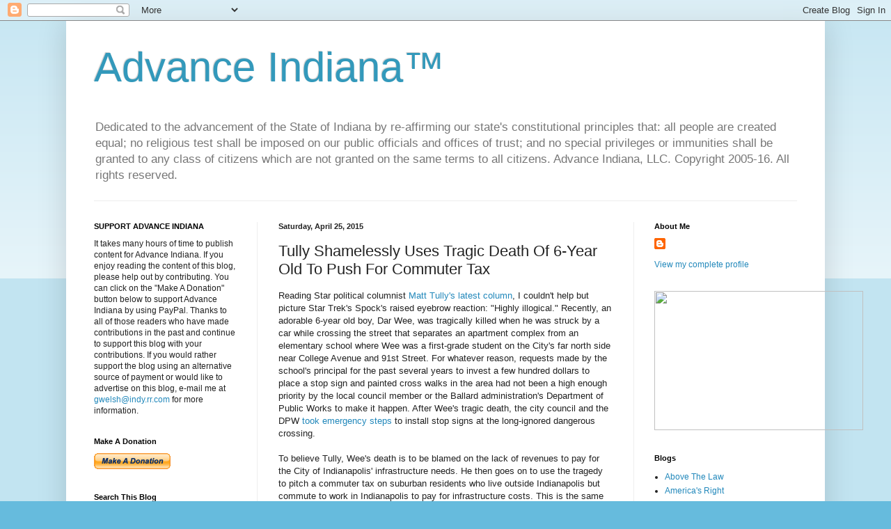

--- FILE ---
content_type: text/html; charset=UTF-8
request_url: https://advanceindiana.blogspot.com/2015/04/tully-shamelessly-uses-tragic-death-of.html
body_size: 36349
content:
<!DOCTYPE html>
<html class='v2' dir='ltr' lang='en'>
<head>
<link href='https://www.blogger.com/static/v1/widgets/335934321-css_bundle_v2.css' rel='stylesheet' type='text/css'/>
<meta content='width=1100' name='viewport'/>
<meta content='text/html; charset=UTF-8' http-equiv='Content-Type'/>
<meta content='blogger' name='generator'/>
<link href='https://advanceindiana.blogspot.com/favicon.ico' rel='icon' type='image/x-icon'/>
<link href='http://advanceindiana.blogspot.com/2015/04/tully-shamelessly-uses-tragic-death-of.html' rel='canonical'/>
<link rel="alternate" type="application/atom+xml" title="Advance Indiana&#8482; - Atom" href="https://advanceindiana.blogspot.com/feeds/posts/default" />
<link rel="alternate" type="application/rss+xml" title="Advance Indiana&#8482; - RSS" href="https://advanceindiana.blogspot.com/feeds/posts/default?alt=rss" />
<link rel="service.post" type="application/atom+xml" title="Advance Indiana&#8482; - Atom" href="https://www.blogger.com/feeds/12703782/posts/default" />

<link rel="alternate" type="application/atom+xml" title="Advance Indiana&#8482; - Atom" href="https://advanceindiana.blogspot.com/feeds/7812116611410296594/comments/default" />
<!--Can't find substitution for tag [blog.ieCssRetrofitLinks]-->
<meta content='http://advanceindiana.blogspot.com/2015/04/tully-shamelessly-uses-tragic-death-of.html' property='og:url'/>
<meta content='Tully Shamelessly Uses Tragic Death Of 6-Year Old To Push For Commuter Tax' property='og:title'/>
<meta content='A blog about Indiana government, law and politics.' property='og:description'/>
<title>Advance Indiana&#8482;: Tully Shamelessly Uses Tragic Death Of 6-Year Old To Push For Commuter Tax</title>
<style id='page-skin-1' type='text/css'><!--
/*
-----------------------------------------------
Blogger Template Style
Name:     Simple
Designer: Blogger
URL:      www.blogger.com
----------------------------------------------- */
/* Content
----------------------------------------------- */
body {
font: normal normal 12px Arial, Tahoma, Helvetica, FreeSans, sans-serif;
color: #222222;
background: #66bbdd none repeat scroll top left;
padding: 0 40px 40px 40px;
}
html body .region-inner {
min-width: 0;
max-width: 100%;
width: auto;
}
h2 {
font-size: 22px;
}
a:link {
text-decoration:none;
color: #2288bb;
}
a:visited {
text-decoration:none;
color: #888888;
}
a:hover {
text-decoration:underline;
color: #33aaff;
}
.body-fauxcolumn-outer .fauxcolumn-inner {
background: transparent url(https://resources.blogblog.com/blogblog/data/1kt/simple/body_gradient_tile_light.png) repeat scroll top left;
_background-image: none;
}
.body-fauxcolumn-outer .cap-top {
position: absolute;
z-index: 1;
height: 400px;
width: 100%;
}
.body-fauxcolumn-outer .cap-top .cap-left {
width: 100%;
background: transparent url(https://resources.blogblog.com/blogblog/data/1kt/simple/gradients_light.png) repeat-x scroll top left;
_background-image: none;
}
.content-outer {
-moz-box-shadow: 0 0 40px rgba(0, 0, 0, .15);
-webkit-box-shadow: 0 0 5px rgba(0, 0, 0, .15);
-goog-ms-box-shadow: 0 0 10px #333333;
box-shadow: 0 0 40px rgba(0, 0, 0, .15);
margin-bottom: 1px;
}
.content-inner {
padding: 10px 10px;
}
.content-inner {
background-color: #ffffff;
}
/* Header
----------------------------------------------- */
.header-outer {
background: transparent none repeat-x scroll 0 -400px;
_background-image: none;
}
.Header h1 {
font: normal normal 60px Arial, Tahoma, Helvetica, FreeSans, sans-serif;
color: #3399bb;
text-shadow: -1px -1px 1px rgba(0, 0, 0, .2);
}
.Header h1 a {
color: #3399bb;
}
.Header .description {
font-size: 140%;
color: #777777;
}
.header-inner .Header .titlewrapper {
padding: 22px 30px;
}
.header-inner .Header .descriptionwrapper {
padding: 0 30px;
}
/* Tabs
----------------------------------------------- */
.tabs-inner .section:first-child {
border-top: 1px solid #eeeeee;
}
.tabs-inner .section:first-child ul {
margin-top: -1px;
border-top: 1px solid #eeeeee;
border-left: 0 solid #eeeeee;
border-right: 0 solid #eeeeee;
}
.tabs-inner .widget ul {
background: #f5f5f5 url(https://resources.blogblog.com/blogblog/data/1kt/simple/gradients_light.png) repeat-x scroll 0 -800px;
_background-image: none;
border-bottom: 1px solid #eeeeee;
margin-top: 0;
margin-left: -30px;
margin-right: -30px;
}
.tabs-inner .widget li a {
display: inline-block;
padding: .6em 1em;
font: normal normal 14px Arial, Tahoma, Helvetica, FreeSans, sans-serif;
color: #999999;
border-left: 1px solid #ffffff;
border-right: 1px solid #eeeeee;
}
.tabs-inner .widget li:first-child a {
border-left: none;
}
.tabs-inner .widget li.selected a, .tabs-inner .widget li a:hover {
color: #000000;
background-color: #eeeeee;
text-decoration: none;
}
/* Columns
----------------------------------------------- */
.main-outer {
border-top: 0 solid #eeeeee;
}
.fauxcolumn-left-outer .fauxcolumn-inner {
border-right: 1px solid #eeeeee;
}
.fauxcolumn-right-outer .fauxcolumn-inner {
border-left: 1px solid #eeeeee;
}
/* Headings
----------------------------------------------- */
div.widget > h2,
div.widget h2.title {
margin: 0 0 1em 0;
font: normal bold 11px Arial, Tahoma, Helvetica, FreeSans, sans-serif;
color: #000000;
}
/* Widgets
----------------------------------------------- */
.widget .zippy {
color: #999999;
text-shadow: 2px 2px 1px rgba(0, 0, 0, .1);
}
.widget .popular-posts ul {
list-style: none;
}
/* Posts
----------------------------------------------- */
h2.date-header {
font: normal bold 11px Arial, Tahoma, Helvetica, FreeSans, sans-serif;
}
.date-header span {
background-color: transparent;
color: #222222;
padding: inherit;
letter-spacing: inherit;
margin: inherit;
}
.main-inner {
padding-top: 30px;
padding-bottom: 30px;
}
.main-inner .column-center-inner {
padding: 0 15px;
}
.main-inner .column-center-inner .section {
margin: 0 15px;
}
.post {
margin: 0 0 25px 0;
}
h3.post-title, .comments h4 {
font: normal normal 22px Arial, Tahoma, Helvetica, FreeSans, sans-serif;
margin: .75em 0 0;
}
.post-body {
font-size: 110%;
line-height: 1.4;
position: relative;
}
.post-body img, .post-body .tr-caption-container, .Profile img, .Image img,
.BlogList .item-thumbnail img {
padding: 2px;
background: #ffffff;
border: 1px solid #eeeeee;
-moz-box-shadow: 1px 1px 5px rgba(0, 0, 0, .1);
-webkit-box-shadow: 1px 1px 5px rgba(0, 0, 0, .1);
box-shadow: 1px 1px 5px rgba(0, 0, 0, .1);
}
.post-body img, .post-body .tr-caption-container {
padding: 5px;
}
.post-body .tr-caption-container {
color: #222222;
}
.post-body .tr-caption-container img {
padding: 0;
background: transparent;
border: none;
-moz-box-shadow: 0 0 0 rgba(0, 0, 0, .1);
-webkit-box-shadow: 0 0 0 rgba(0, 0, 0, .1);
box-shadow: 0 0 0 rgba(0, 0, 0, .1);
}
.post-header {
margin: 0 0 1.5em;
line-height: 1.6;
font-size: 90%;
}
.post-footer {
margin: 20px -2px 0;
padding: 5px 10px;
color: #666666;
background-color: #f9f9f9;
border-bottom: 1px solid #eeeeee;
line-height: 1.6;
font-size: 90%;
}
#comments .comment-author {
padding-top: 1.5em;
border-top: 1px solid #eeeeee;
background-position: 0 1.5em;
}
#comments .comment-author:first-child {
padding-top: 0;
border-top: none;
}
.avatar-image-container {
margin: .2em 0 0;
}
#comments .avatar-image-container img {
border: 1px solid #eeeeee;
}
/* Comments
----------------------------------------------- */
.comments .comments-content .icon.blog-author {
background-repeat: no-repeat;
background-image: url([data-uri]);
}
.comments .comments-content .loadmore a {
border-top: 1px solid #999999;
border-bottom: 1px solid #999999;
}
.comments .comment-thread.inline-thread {
background-color: #f9f9f9;
}
.comments .continue {
border-top: 2px solid #999999;
}
/* Accents
---------------------------------------------- */
.section-columns td.columns-cell {
border-left: 1px solid #eeeeee;
}
.blog-pager {
background: transparent none no-repeat scroll top center;
}
.blog-pager-older-link, .home-link,
.blog-pager-newer-link {
background-color: #ffffff;
padding: 5px;
}
.footer-outer {
border-top: 0 dashed #bbbbbb;
}
/* Mobile
----------------------------------------------- */
body.mobile  {
background-size: auto;
}
.mobile .body-fauxcolumn-outer {
background: transparent none repeat scroll top left;
}
.mobile .body-fauxcolumn-outer .cap-top {
background-size: 100% auto;
}
.mobile .content-outer {
-webkit-box-shadow: 0 0 3px rgba(0, 0, 0, .15);
box-shadow: 0 0 3px rgba(0, 0, 0, .15);
}
.mobile .tabs-inner .widget ul {
margin-left: 0;
margin-right: 0;
}
.mobile .post {
margin: 0;
}
.mobile .main-inner .column-center-inner .section {
margin: 0;
}
.mobile .date-header span {
padding: 0.1em 10px;
margin: 0 -10px;
}
.mobile h3.post-title {
margin: 0;
}
.mobile .blog-pager {
background: transparent none no-repeat scroll top center;
}
.mobile .footer-outer {
border-top: none;
}
.mobile .main-inner, .mobile .footer-inner {
background-color: #ffffff;
}
.mobile-index-contents {
color: #222222;
}
.mobile-link-button {
background-color: #2288bb;
}
.mobile-link-button a:link, .mobile-link-button a:visited {
color: #ffffff;
}
.mobile .tabs-inner .section:first-child {
border-top: none;
}
.mobile .tabs-inner .PageList .widget-content {
background-color: #eeeeee;
color: #000000;
border-top: 1px solid #eeeeee;
border-bottom: 1px solid #eeeeee;
}
.mobile .tabs-inner .PageList .widget-content .pagelist-arrow {
border-left: 1px solid #eeeeee;
}

--></style>
<style id='template-skin-1' type='text/css'><!--
body {
min-width: 1090px;
}
.content-outer, .content-fauxcolumn-outer, .region-inner {
min-width: 1090px;
max-width: 1090px;
_width: 1090px;
}
.main-inner .columns {
padding-left: 265px;
padding-right: 265px;
}
.main-inner .fauxcolumn-center-outer {
left: 265px;
right: 265px;
/* IE6 does not respect left and right together */
_width: expression(this.parentNode.offsetWidth -
parseInt("265px") -
parseInt("265px") + 'px');
}
.main-inner .fauxcolumn-left-outer {
width: 265px;
}
.main-inner .fauxcolumn-right-outer {
width: 265px;
}
.main-inner .column-left-outer {
width: 265px;
right: 100%;
margin-left: -265px;
}
.main-inner .column-right-outer {
width: 265px;
margin-right: -265px;
}
#layout {
min-width: 0;
}
#layout .content-outer {
min-width: 0;
width: 800px;
}
#layout .region-inner {
min-width: 0;
width: auto;
}
body#layout div.add_widget {
padding: 8px;
}
body#layout div.add_widget a {
margin-left: 32px;
}
--></style>
<link href='https://www.blogger.com/dyn-css/authorization.css?targetBlogID=12703782&amp;zx=a7c27b4f-7422-4616-8453-140b119aab29' media='none' onload='if(media!=&#39;all&#39;)media=&#39;all&#39;' rel='stylesheet'/><noscript><link href='https://www.blogger.com/dyn-css/authorization.css?targetBlogID=12703782&amp;zx=a7c27b4f-7422-4616-8453-140b119aab29' rel='stylesheet'/></noscript>
<meta name='google-adsense-platform-account' content='ca-host-pub-1556223355139109'/>
<meta name='google-adsense-platform-domain' content='blogspot.com'/>

<!-- data-ad-client=ca-pub-0505465891059243 -->

</head>
<body class='loading variant-pale'>
<div class='navbar section' id='navbar' name='Navbar'><div class='widget Navbar' data-version='1' id='Navbar1'><script type="text/javascript">
    function setAttributeOnload(object, attribute, val) {
      if(window.addEventListener) {
        window.addEventListener('load',
          function(){ object[attribute] = val; }, false);
      } else {
        window.attachEvent('onload', function(){ object[attribute] = val; });
      }
    }
  </script>
<div id="navbar-iframe-container"></div>
<script type="text/javascript" src="https://apis.google.com/js/platform.js"></script>
<script type="text/javascript">
      gapi.load("gapi.iframes:gapi.iframes.style.bubble", function() {
        if (gapi.iframes && gapi.iframes.getContext) {
          gapi.iframes.getContext().openChild({
              url: 'https://www.blogger.com/navbar/12703782?po\x3d7812116611410296594\x26origin\x3dhttps://advanceindiana.blogspot.com',
              where: document.getElementById("navbar-iframe-container"),
              id: "navbar-iframe"
          });
        }
      });
    </script><script type="text/javascript">
(function() {
var script = document.createElement('script');
script.type = 'text/javascript';
script.src = '//pagead2.googlesyndication.com/pagead/js/google_top_exp.js';
var head = document.getElementsByTagName('head')[0];
if (head) {
head.appendChild(script);
}})();
</script>
</div></div>
<div class='body-fauxcolumns'>
<div class='fauxcolumn-outer body-fauxcolumn-outer'>
<div class='cap-top'>
<div class='cap-left'></div>
<div class='cap-right'></div>
</div>
<div class='fauxborder-left'>
<div class='fauxborder-right'></div>
<div class='fauxcolumn-inner'>
</div>
</div>
<div class='cap-bottom'>
<div class='cap-left'></div>
<div class='cap-right'></div>
</div>
</div>
</div>
<div class='content'>
<div class='content-fauxcolumns'>
<div class='fauxcolumn-outer content-fauxcolumn-outer'>
<div class='cap-top'>
<div class='cap-left'></div>
<div class='cap-right'></div>
</div>
<div class='fauxborder-left'>
<div class='fauxborder-right'></div>
<div class='fauxcolumn-inner'>
</div>
</div>
<div class='cap-bottom'>
<div class='cap-left'></div>
<div class='cap-right'></div>
</div>
</div>
</div>
<div class='content-outer'>
<div class='content-cap-top cap-top'>
<div class='cap-left'></div>
<div class='cap-right'></div>
</div>
<div class='fauxborder-left content-fauxborder-left'>
<div class='fauxborder-right content-fauxborder-right'></div>
<div class='content-inner'>
<header>
<div class='header-outer'>
<div class='header-cap-top cap-top'>
<div class='cap-left'></div>
<div class='cap-right'></div>
</div>
<div class='fauxborder-left header-fauxborder-left'>
<div class='fauxborder-right header-fauxborder-right'></div>
<div class='region-inner header-inner'>
<div class='header section' id='header' name='Header'><div class='widget Header' data-version='1' id='Header1'>
<div id='header-inner'>
<div class='titlewrapper'>
<h1 class='title'>
<a href='https://advanceindiana.blogspot.com/'>
Advance Indiana&#8482;
</a>
</h1>
</div>
<div class='descriptionwrapper'>
<p class='description'><span>Dedicated to the advancement of the State of Indiana by re-affirming our state's constitutional principles that: all people are created equal; no religious test shall be imposed on our public officials and offices of trust; and no special privileges or immunities shall be granted to any class of citizens which are not granted on the same terms to all citizens.
Advance Indiana, LLC. Copyright 2005-16.  All rights reserved.</span></p>
</div>
</div>
</div></div>
</div>
</div>
<div class='header-cap-bottom cap-bottom'>
<div class='cap-left'></div>
<div class='cap-right'></div>
</div>
</div>
</header>
<div class='tabs-outer'>
<div class='tabs-cap-top cap-top'>
<div class='cap-left'></div>
<div class='cap-right'></div>
</div>
<div class='fauxborder-left tabs-fauxborder-left'>
<div class='fauxborder-right tabs-fauxborder-right'></div>
<div class='region-inner tabs-inner'>
<div class='tabs no-items section' id='crosscol' name='Cross-Column'>
</div>
<div class='tabs no-items section' id='crosscol-overflow' name='Cross-Column 2'></div>
</div>
</div>
<div class='tabs-cap-bottom cap-bottom'>
<div class='cap-left'></div>
<div class='cap-right'></div>
</div>
</div>
<div class='main-outer'>
<div class='main-cap-top cap-top'>
<div class='cap-left'></div>
<div class='cap-right'></div>
</div>
<div class='fauxborder-left main-fauxborder-left'>
<div class='fauxborder-right main-fauxborder-right'></div>
<div class='region-inner main-inner'>
<div class='columns fauxcolumns'>
<div class='fauxcolumn-outer fauxcolumn-center-outer'>
<div class='cap-top'>
<div class='cap-left'></div>
<div class='cap-right'></div>
</div>
<div class='fauxborder-left'>
<div class='fauxborder-right'></div>
<div class='fauxcolumn-inner'>
</div>
</div>
<div class='cap-bottom'>
<div class='cap-left'></div>
<div class='cap-right'></div>
</div>
</div>
<div class='fauxcolumn-outer fauxcolumn-left-outer'>
<div class='cap-top'>
<div class='cap-left'></div>
<div class='cap-right'></div>
</div>
<div class='fauxborder-left'>
<div class='fauxborder-right'></div>
<div class='fauxcolumn-inner'>
</div>
</div>
<div class='cap-bottom'>
<div class='cap-left'></div>
<div class='cap-right'></div>
</div>
</div>
<div class='fauxcolumn-outer fauxcolumn-right-outer'>
<div class='cap-top'>
<div class='cap-left'></div>
<div class='cap-right'></div>
</div>
<div class='fauxborder-left'>
<div class='fauxborder-right'></div>
<div class='fauxcolumn-inner'>
</div>
</div>
<div class='cap-bottom'>
<div class='cap-left'></div>
<div class='cap-right'></div>
</div>
</div>
<!-- corrects IE6 width calculation -->
<div class='columns-inner'>
<div class='column-center-outer'>
<div class='column-center-inner'>
<div class='main section' id='main' name='Main'><div class='widget Blog' data-version='1' id='Blog1'>
<div class='blog-posts hfeed'>

          <div class="date-outer">
        
<h2 class='date-header'><span>Saturday, April 25, 2015</span></h2>

          <div class="date-posts">
        
<div class='post-outer'>
<div class='post hentry uncustomized-post-template' itemprop='blogPost' itemscope='itemscope' itemtype='http://schema.org/BlogPosting'>
<meta content='12703782' itemprop='blogId'/>
<meta content='7812116611410296594' itemprop='postId'/>
<a name='7812116611410296594'></a>
<h3 class='post-title entry-title' itemprop='name'>
Tully Shamelessly Uses Tragic Death Of 6-Year Old To Push For Commuter Tax
</h3>
<div class='post-header'>
<div class='post-header-line-1'></div>
</div>
<div class='post-body entry-content' id='post-body-7812116611410296594' itemprop='description articleBody'>
Reading Star political columnist <a href="http://www.indystar.com/story/opinion/columnists/matthew-tully/2015/04/24/tully-tax-suburbanites-fix-indy-infrastructure/26298923/" target="_blank">Matt Tully's latest column</a>, I couldn't help but picture Star Trek's Spock's raised eyebrow reaction: "Highly illogical." Recently, an adorable 6-year old boy, Dar Wee, was tragically killed when he was struck by a car while crossing the street that separates an apartment complex from an elementary school where Wee was a first-grade student on the City's far north side near College Avenue and 91st Street. For whatever reason, requests made by the school's principal for the past several years to invest a few hundred dollars to place a stop sign and painted cross walks in the area had not been a high enough priority by the local council member or the Ballard administration's Department of Public Works to make it happen. After Wee's tragic death, the city council and the DPW<a href="http://www.theindychannel.com/news/local-news/dpw-to-paint-crosswalk-install-stop-sign-after-child-fatally-struck" target="_blank">&nbsp;took emergency steps</a> to install stop signs at the long-ignored dangerous crossing.<br />
<br />
To believe Tully, Wee's death is to be blamed on the lack of revenues to pay for the City of Indianapolis' infrastructure needs. He then goes on to use the tragedy to pitch a commuter tax on suburban residents who live outside Indianapolis but commute to work in Indianapolis to pay for infrastructure costs. This is the same columnist who praised the City for providing $6.5 million to the mayor's money bag man, Ersal Ozdemir, to build a parking garage and donating another $6 million to the politically-connected developer, Browning Investments, for another mixed use retail project in Broad Ripple. Those are just two of many projects to which Tully and his bosses at The Star have supported giving away public tax dollars totaling in the hundreds of millions of dollars. Sorry, Mr. Tully, the problem isn't a lack of revenues; it's a lack of spending priorities on the part of those making the decisions, who value their campaign contributors more than their fellow citizens. Your shameless plug for yet another tax increase we know will largely benefit the same campaign contributors who feed at the public trough is beneath decency even for you.<br />
<br />
UPDATE: To my point, the IBJ's Kathleen McLaughlin has a story about the downtown TIF fund <a href="http://www.ibj.com/articles/52895-downtown-tif-district-awash-in-cash?utm_source=this-week-in-ibj&amp;utm_medium=newsletter&amp;utm_campaign=2015-04-25" target="_blank">being awash in cash</a>, which I've long dubbed the Mayor's slush fund:<br />
<blockquote class="tr_bq">
The Indianapolis downtown TIF district is so flush with cash that the mayor can cover all its debt payments, fund two layers of reserves, and still have tens of millions to spend at his discretion.</blockquote>
<blockquote class="tr_bq">
Free cash in the downtown TIF could amount to $59.3 million by the end of 2018, according to the city controller&#8217;s projections.</blockquote>
<blockquote class="tr_bq">
Like all tax-increment financing districts, the downtown TIF is essentially a reservoir for property-tax revenue that otherwise would flow to government units throughout the county. The way cash is piling up in the city&#8217;s largest TIF raises the question: Is it time to open the floodgates?</blockquote>
<blockquote class="tr_bq">
&#8220;It definitely allows an opportunity,&#8221; Controller Matthew Kimmick said . . .</blockquote>
<blockquote class="tr_bq">
Ballard plans to spend $22 million on one-time projects this year and leave $7.3 million in the fund when he steps down Dec. 31 after two terms.</blockquote>
<blockquote class="tr_bq">
This year&#8217;s spending includes the IUPUI roads, repairs to Union Station and buying a Citizens Energy property on Waterway Boulevard to create a shovel-ready site for the 16 Tech business park.</blockquote>
<blockquote class="tr_bq">
There&#8217;s no shortage of demand for downtown improvements. In an interview with IBJ, Democratic mayoral hopeful Joe Hogsett said he&#8217;s hearing a drumbeat from downtown stakeholders for a makeover of Circle Centre. He also foresees the need to boost Monument Circle as a family attraction.</blockquote>
<blockquote class="tr_bq">
Hogsett declined to get into specifics about how he would finance economic development. He&#8217;s aware the downtown TIF could be perceived as benefiting real estate developers, but he&#8217;s not ruling out any tools at his disposal.</blockquote>
<blockquote class="tr_bq">
&#8220;I think it ought to be used very cautiously,&#8221; he said of the downtown TIF&#8217;s excess cash.</blockquote>
<blockquote class="tr_bq">
Chuck Brewer, the Marion County GOP&#8217;s endorsed candidate, declined to comment ahead of the May 5 primary, in which he faces two opponents, Jocelyn Tandy-Adande and Terry Michael . . .&nbsp;</blockquote>
<blockquote class="tr_bq">
The Indianapolis downtown TIF was the only exception to a 2014 law that required all TIF districts created before 1995 to dissolve by 2025. Lawmakers cited the city&#8217;s past revenue-sharing practice as one reason for special treatment &nbsp;. . .&nbsp;</blockquote>
<div style='clear: both;'></div>
</div>
<div class='post-footer'>
<div class='post-footer-line post-footer-line-1'>
<span class='post-author vcard'>
Posted by
<span class='fn' itemprop='author' itemscope='itemscope' itemtype='http://schema.org/Person'>
<meta content='https://www.blogger.com/profile/15185079937305083438' itemprop='url'/>
<a class='g-profile' href='https://www.blogger.com/profile/15185079937305083438' rel='author' title='author profile'>
<span itemprop='name'>Gary R. Welsh</span>
</a>
</span>
</span>
<span class='post-timestamp'>
at
<meta content='http://advanceindiana.blogspot.com/2015/04/tully-shamelessly-uses-tragic-death-of.html' itemprop='url'/>
<a class='timestamp-link' href='https://advanceindiana.blogspot.com/2015/04/tully-shamelessly-uses-tragic-death-of.html' rel='bookmark' title='permanent link'><abbr class='published' itemprop='datePublished' title='2015-04-25T08:29:00-05:00'>8:29 AM</abbr></a>
</span>
<span class='post-comment-link'>
</span>
<span class='post-icons'>
<span class='item-action'>
<a href='https://www.blogger.com/email-post/12703782/7812116611410296594' title='Email Post'>
<img alt='' class='icon-action' height='13' src='https://resources.blogblog.com/img/icon18_email.gif' width='18'/>
</a>
</span>
<span class='item-control blog-admin pid-1884480062'>
<a href='https://www.blogger.com/post-edit.g?blogID=12703782&postID=7812116611410296594&from=pencil' title='Edit Post'>
<img alt='' class='icon-action' height='18' src='https://resources.blogblog.com/img/icon18_edit_allbkg.gif' width='18'/>
</a>
</span>
</span>
<div class='post-share-buttons goog-inline-block'>
<a class='goog-inline-block share-button sb-email' href='https://www.blogger.com/share-post.g?blogID=12703782&postID=7812116611410296594&target=email' target='_blank' title='Email This'><span class='share-button-link-text'>Email This</span></a><a class='goog-inline-block share-button sb-blog' href='https://www.blogger.com/share-post.g?blogID=12703782&postID=7812116611410296594&target=blog' onclick='window.open(this.href, "_blank", "height=270,width=475"); return false;' target='_blank' title='BlogThis!'><span class='share-button-link-text'>BlogThis!</span></a><a class='goog-inline-block share-button sb-twitter' href='https://www.blogger.com/share-post.g?blogID=12703782&postID=7812116611410296594&target=twitter' target='_blank' title='Share to X'><span class='share-button-link-text'>Share to X</span></a><a class='goog-inline-block share-button sb-facebook' href='https://www.blogger.com/share-post.g?blogID=12703782&postID=7812116611410296594&target=facebook' onclick='window.open(this.href, "_blank", "height=430,width=640"); return false;' target='_blank' title='Share to Facebook'><span class='share-button-link-text'>Share to Facebook</span></a><a class='goog-inline-block share-button sb-pinterest' href='https://www.blogger.com/share-post.g?blogID=12703782&postID=7812116611410296594&target=pinterest' target='_blank' title='Share to Pinterest'><span class='share-button-link-text'>Share to Pinterest</span></a>
</div>
</div>
<div class='post-footer-line post-footer-line-2'>
<span class='post-labels'>
</span>
</div>
<div class='post-footer-line post-footer-line-3'>
<span class='post-location'>
</span>
</div>
</div>
</div>
<div class='comments' id='comments'>
<a name='comments'></a>
<h4>9 comments:</h4>
<div id='Blog1_comments-block-wrapper'>
<dl class='avatar-comment-indent' id='comments-block'>
<dt class='comment-author ' id='c1711473900960341626'>
<a name='c1711473900960341626'></a>
<div class="avatar-image-container vcard"><span dir="ltr"><a href="https://www.blogger.com/profile/16301073859882785758" target="" rel="nofollow" onclick="" class="avatar-hovercard" id="av-1711473900960341626-16301073859882785758"><img src="https://resources.blogblog.com/img/blank.gif" width="35" height="35" class="delayLoad" style="display: none;" longdesc="//blogger.googleusercontent.com/img/b/R29vZ2xl/AVvXsEjPjoA1HNLiukQfj0izkH5gPXhDBYCRRvB60BvdB788Vq7b4-rWyNcXJeOAorWjMVliW6lFsme1pV_7Nj4cD14czfi4qdTiK6_0MNPj3Jw6wXp-yN9OnbPuVkHKoGI_7fI/s45-c/preparationh.jpg" alt="" title="Sir Hailstone">

<noscript><img src="//blogger.googleusercontent.com/img/b/R29vZ2xl/AVvXsEjPjoA1HNLiukQfj0izkH5gPXhDBYCRRvB60BvdB788Vq7b4-rWyNcXJeOAorWjMVliW6lFsme1pV_7Nj4cD14czfi4qdTiK6_0MNPj3Jw6wXp-yN9OnbPuVkHKoGI_7fI/s45-c/preparationh.jpg" width="35" height="35" class="photo" alt=""></noscript></a></span></div>
<a href='https://www.blogger.com/profile/16301073859882785758' rel='nofollow'>Sir Hailstone</a>
said...
</dt>
<dd class='comment-body' id='Blog1_cmt-1711473900960341626'>
<p>
Why should Matt Tully care about what goes on in Marion County now that he lives in Carmel?<br /><br />Speaking of HamCo, something occurred to me while reading the INDOT update to US31 project - City of Westfield closed the intersection of 156th and Spring Mill for a roundabout conversion. Signs been posted for a &quot;coming soon&quot; roundabout since about 2012, and now its closed. The northeast corner of 156th and Spring Mill is New Joy church. Not that it ordinarily doesn&#39;t matter except on Sundays - except New Joy is a polling station for most Westfield subdivisions between Oak Ridge Rd and Spring Mill Rd. It&#39;s quite a busy polling station during presidential and mid-term elections. As this will be Westfield&#39;s first city re-election since becoming a city, you can&#39;t help but wonder if Andy Cook ran some numbers and find he doesn&#39;t have the votes in these precincts - what better way to keep people away from a polling station than to tear up the road in front of it - all in the name of progress.
</p>
</dd>
<dd class='comment-footer'>
<span class='comment-timestamp'>
<a href='https://advanceindiana.blogspot.com/2015/04/tully-shamelessly-uses-tragic-death-of.html?showComment=1429984060716#c1711473900960341626' title='comment permalink'>
12:47 PM EST
</a>
<span class='item-control blog-admin pid-1495553003'>
<a class='comment-delete' href='https://www.blogger.com/comment/delete/12703782/1711473900960341626' title='Delete Comment'>
<img src='https://resources.blogblog.com/img/icon_delete13.gif'/>
</a>
</span>
</span>
</dd>
<dt class='comment-author ' id='c1982281005867809546'>
<a name='c1982281005867809546'></a>
<div class="avatar-image-container avatar-stock"><span dir="ltr"><img src="//resources.blogblog.com/img/blank.gif" width="35" height="35" alt="" title="Anonymous">

</span></div>
Anonymous
said...
</dt>
<dd class='comment-body' id='Blog1_cmt-1982281005867809546'>
<p>
When it comes to Matt Tully... or his connected wife, Valerie Tully (employed at Eli Lilly as a Global Public Policy Director)... the word &quot;shamelessly&quot; is neither strong enough nor descriptive enough.
</p>
</dd>
<dd class='comment-footer'>
<span class='comment-timestamp'>
<a href='https://advanceindiana.blogspot.com/2015/04/tully-shamelessly-uses-tragic-death-of.html?showComment=1429986687707#c1982281005867809546' title='comment permalink'>
1:31 PM EST
</a>
<span class='item-control blog-admin pid-1114923450'>
<a class='comment-delete' href='https://www.blogger.com/comment/delete/12703782/1982281005867809546' title='Delete Comment'>
<img src='https://resources.blogblog.com/img/icon_delete13.gif'/>
</a>
</span>
</span>
</dd>
<dt class='comment-author ' id='c599207176882824477'>
<a name='c599207176882824477'></a>
<div class="avatar-image-container avatar-stock"><span dir="ltr"><img src="//resources.blogblog.com/img/blank.gif" width="35" height="35" alt="" title="Anonymous">

</span></div>
Anonymous
said...
</dt>
<dd class='comment-body' id='Blog1_cmt-599207176882824477'>
<p>
Wow, never let a tragedy go to waste, right Mr. Tully? Shameless. <br /><br />And you are absolutely right Mr. Welsh, spending priorities are the elephant in the room. You won&#39;t get the downtown mafia to acknowledge this, however, because trimming the obvious fat means cutting off their gravy train of downtown projects. Their solution? More revenue. Of course, they&#39;ll take their cut first. Remember those promises of more police back in &#39;07 after a hefty local income tax hike in the name of public safety? No new cops were put on the street! Where the hell did all that money go? <br /><br />There is one element missing from this discussion, however, and that is representation for the area in question. I live in Meridian Kessler, part of which is represented by City County Councilor Will Gooden, the same Councilor who represents the area near 91st and College. When our neighborhood asks for things from DPW we tend to get it. Take a drive through Forest Hills, a subset of MK, located southeast of Kessler and College. All new sidewalks. And new stop signs are going in on a few side streets because folks want to eliminate cut through traffic. Painted crosswalks and stop bars which don&#39;t exist on side streets in other parts of the city. Many who drive in the area are no doubt aware of the obnoxious traffic light at 57th and College, installed a few years ago, whose sole purpose was to please Forest Hills residents who think traffic on College drives too fast making it dangerous for their kids to walk to school a few blocks west. The light runs on a timer all day and night and often stops traffic on College without a sole crossing east-west on 57th. <br /><br />So, did the folks in this part of Nora contact Mr. Gooden, DPW, Mayor Ballard? If yes, why does one neighborhood get obvious special treatment over others?<br />
</p>
</dd>
<dd class='comment-footer'>
<span class='comment-timestamp'>
<a href='https://advanceindiana.blogspot.com/2015/04/tully-shamelessly-uses-tragic-death-of.html?showComment=1429986830478#c599207176882824477' title='comment permalink'>
1:33 PM EST
</a>
<span class='item-control blog-admin pid-1114923450'>
<a class='comment-delete' href='https://www.blogger.com/comment/delete/12703782/599207176882824477' title='Delete Comment'>
<img src='https://resources.blogblog.com/img/icon_delete13.gif'/>
</a>
</span>
</span>
</dd>
<dt class='comment-author ' id='c3525503478420254284'>
<a name='c3525503478420254284'></a>
<div class="avatar-image-container avatar-stock"><span dir="ltr"><a href="https://www.blogger.com/profile/16296765358096901763" target="" rel="nofollow" onclick="" class="avatar-hovercard" id="av-3525503478420254284-16296765358096901763"><img src="//www.blogger.com/img/blogger_logo_round_35.png" width="35" height="35" alt="" title="Indy Rob">

</a></span></div>
<a href='https://www.blogger.com/profile/16296765358096901763' rel='nofollow'>Indy Rob</a>
said...
</dt>
<dd class='comment-body' id='Blog1_cmt-3525503478420254284'>
<p>
Tully does not actually care about the lack of sidewalks or cross walks along 91st; he is an opportunist using this death to promote an agenda.<br /><br />And (being a Nora resident), people drive too fast along 91st and run a fair number of stop signs.   Put a couple of police cars out there one day a week, and write tickets. 
</p>
</dd>
<dd class='comment-footer'>
<span class='comment-timestamp'>
<a href='https://advanceindiana.blogspot.com/2015/04/tully-shamelessly-uses-tragic-death-of.html?showComment=1429987802154#c3525503478420254284' title='comment permalink'>
1:50 PM EST
</a>
<span class='item-control blog-admin pid-113982568'>
<a class='comment-delete' href='https://www.blogger.com/comment/delete/12703782/3525503478420254284' title='Delete Comment'>
<img src='https://resources.blogblog.com/img/icon_delete13.gif'/>
</a>
</span>
</span>
</dd>
<dt class='comment-author ' id='c4803762529040158586'>
<a name='c4803762529040158586'></a>
<div class="avatar-image-container avatar-stock"><span dir="ltr"><a href="https://www.blogger.com/profile/10383015097067413086" target="" rel="nofollow" onclick="" class="avatar-hovercard" id="av-4803762529040158586-10383015097067413086"><img src="//www.blogger.com/img/blogger_logo_round_35.png" width="35" height="35" alt="" title="Flogger">

</a></span></div>
<a href='https://www.blogger.com/profile/10383015097067413086' rel='nofollow'>Flogger</a>
said...
</dt>
<dd class='comment-body' id='Blog1_cmt-4803762529040158586'>
<p>
Tully is nothing but a stenographer for the Corporate Masters and certainly not a talented writer. <br /><br />Tully along with equally untalented Erica has never made the rapidly deteriorating infrastructure in this city a topic for column. Neither of the untalented ones has taken Ballard or the City Council to task for all the crumbling potholed streets or the trash along the streets. 
</p>
</dd>
<dd class='comment-footer'>
<span class='comment-timestamp'>
<a href='https://advanceindiana.blogspot.com/2015/04/tully-shamelessly-uses-tragic-death-of.html?showComment=1430070605026#c4803762529040158586' title='comment permalink'>
12:50 PM EST
</a>
<span class='item-control blog-admin pid-239220855'>
<a class='comment-delete' href='https://www.blogger.com/comment/delete/12703782/4803762529040158586' title='Delete Comment'>
<img src='https://resources.blogblog.com/img/icon_delete13.gif'/>
</a>
</span>
</span>
</dd>
<dt class='comment-author ' id='c6052626534437826046'>
<a name='c6052626534437826046'></a>
<div class="avatar-image-container avatar-stock"><span dir="ltr"><img src="//resources.blogblog.com/img/blank.gif" width="35" height="35" alt="" title="Anonymous">

</span></div>
Anonymous
said...
</dt>
<dd class='comment-body' id='Blog1_cmt-6052626534437826046'>
<p>
Exactly who is the City Counselor for this area and was this person contacted for assistance regarding a stoplight or cross lanes?  And if that Councilor was contacted, why the hell was there no action?<br />
</p>
</dd>
<dd class='comment-footer'>
<span class='comment-timestamp'>
<a href='https://advanceindiana.blogspot.com/2015/04/tully-shamelessly-uses-tragic-death-of.html?showComment=1430091528141#c6052626534437826046' title='comment permalink'>
6:38 PM EST
</a>
<span class='item-control blog-admin pid-1114923450'>
<a class='comment-delete' href='https://www.blogger.com/comment/delete/12703782/6052626534437826046' title='Delete Comment'>
<img src='https://resources.blogblog.com/img/icon_delete13.gif'/>
</a>
</span>
</span>
</dd>
<dt class='comment-author blog-author' id='c5829801742989400909'>
<a name='c5829801742989400909'></a>
<div class="avatar-image-container avatar-stock"><span dir="ltr"><a href="https://www.blogger.com/profile/15185079937305083438" target="" rel="nofollow" onclick="" class="avatar-hovercard" id="av-5829801742989400909-15185079937305083438"><img src="//www.blogger.com/img/blogger_logo_round_35.png" width="35" height="35" alt="" title="Gary R. Welsh">

</a></span></div>
<a href='https://www.blogger.com/profile/15185079937305083438' rel='nofollow'>Gary R. Welsh</a>
said...
</dt>
<dd class='comment-body' id='Blog1_cmt-5829801742989400909'>
<p>
It&#39;s in Will Gooden&#39;s district. He is not seeking re-election. 
</p>
</dd>
<dd class='comment-footer'>
<span class='comment-timestamp'>
<a href='https://advanceindiana.blogspot.com/2015/04/tully-shamelessly-uses-tragic-death-of.html?showComment=1430095580401#c5829801742989400909' title='comment permalink'>
7:46 PM EST
</a>
<span class='item-control blog-admin pid-1884480062'>
<a class='comment-delete' href='https://www.blogger.com/comment/delete/12703782/5829801742989400909' title='Delete Comment'>
<img src='https://resources.blogblog.com/img/icon_delete13.gif'/>
</a>
</span>
</span>
</dd>
<dt class='comment-author ' id='c8420072650721329228'>
<a name='c8420072650721329228'></a>
<div class="avatar-image-container avatar-stock"><span dir="ltr"><img src="//resources.blogblog.com/img/blank.gif" width="35" height="35" alt="" title="Anonymous">

</span></div>
Anonymous
said...
</dt>
<dd class='comment-body' id='Blog1_cmt-8420072650721329228'>
<p>
The never needed a stop sign or a stop light.  As Washington Township if they ever read Indiana Law on Crossing Guards?  <br /><br />OMG, for one hour in the morning and one hour in the afternoon....how simple.
</p>
</dd>
<dd class='comment-footer'>
<span class='comment-timestamp'>
<a href='https://advanceindiana.blogspot.com/2015/04/tully-shamelessly-uses-tragic-death-of.html?showComment=1430170377982#c8420072650721329228' title='comment permalink'>
4:32 PM EST
</a>
<span class='item-control blog-admin pid-1114923450'>
<a class='comment-delete' href='https://www.blogger.com/comment/delete/12703782/8420072650721329228' title='Delete Comment'>
<img src='https://resources.blogblog.com/img/icon_delete13.gif'/>
</a>
</span>
</span>
</dd>
<dt class='comment-author blog-author' id='c6142407127601606326'>
<a name='c6142407127601606326'></a>
<div class="avatar-image-container avatar-stock"><span dir="ltr"><a href="https://www.blogger.com/profile/15185079937305083438" target="" rel="nofollow" onclick="" class="avatar-hovercard" id="av-6142407127601606326-15185079937305083438"><img src="//www.blogger.com/img/blogger_logo_round_35.png" width="35" height="35" alt="" title="Gary R. Welsh">

</a></span></div>
<a href='https://www.blogger.com/profile/15185079937305083438' rel='nofollow'>Gary R. Welsh</a>
said...
</dt>
<dd class='comment-body' id='Blog1_cmt-6142407127601606326'>
<p>
That wouldn&#39;t have saved Dar Wee&#39;s life. He was struck by a car outside normal school hours. His grandmother was taking him to the school for tudoring outside normal school arrival and departure times. 
</p>
</dd>
<dd class='comment-footer'>
<span class='comment-timestamp'>
<a href='https://advanceindiana.blogspot.com/2015/04/tully-shamelessly-uses-tragic-death-of.html?showComment=1430170776258#c6142407127601606326' title='comment permalink'>
4:39 PM EST
</a>
<span class='item-control blog-admin pid-1884480062'>
<a class='comment-delete' href='https://www.blogger.com/comment/delete/12703782/6142407127601606326' title='Delete Comment'>
<img src='https://resources.blogblog.com/img/icon_delete13.gif'/>
</a>
</span>
</span>
</dd>
</dl>
</div>
<p class='comment-footer'>
<a href='https://www.blogger.com/comment/fullpage/post/12703782/7812116611410296594' onclick=''>Post a Comment</a>
</p>
</div>
</div>

        </div></div>
      
</div>
<div class='blog-pager' id='blog-pager'>
<span id='blog-pager-newer-link'>
<a class='blog-pager-newer-link' href='https://advanceindiana.blogspot.com/2015/04/transparency-in-policing-is-just-slogan.html' id='Blog1_blog-pager-newer-link' title='Newer Post'>Newer Post</a>
</span>
<span id='blog-pager-older-link'>
<a class='blog-pager-older-link' href='https://advanceindiana.blogspot.com/2015/04/long-time-senate-staffer-for-thad.html' id='Blog1_blog-pager-older-link' title='Older Post'>Older Post</a>
</span>
<a class='home-link' href='https://advanceindiana.blogspot.com/'>Home</a>
</div>
<div class='clear'></div>
<div class='post-feeds'>
<div class='feed-links'>
Subscribe to:
<a class='feed-link' href='https://advanceindiana.blogspot.com/feeds/7812116611410296594/comments/default' target='_blank' type='application/atom+xml'>Post Comments (Atom)</a>
</div>
</div>
</div></div>
</div>
</div>
<div class='column-left-outer'>
<div class='column-left-inner'>
<aside>
<div class='sidebar section' id='sidebar-left-1'><div class='widget Text' data-version='1' id='Text2'>
<h2 class='title'>SUPPORT ADVANCE INDIANA</h2>
<div class='widget-content'>
It takes many hours of time to publish content for Advance Indiana. If you enjoy reading the content of this blog, please help out by contributing. You can click on the "Make A Donation" button below to support Advance Indiana by using PayPal. Thanks to all of those readers who have made contributions in the past and continue to support this blog with your contributions. If you would rather support the blog using an alternative source of payment or would like to advertise on this blog, e-mail me at <a href="mailto:gwelsh@indy.rr.com">gwelsh@indy.rr.com</a> for more information.<br/>
</div>
<div class='clear'></div>
</div><div class='widget HTML' data-version='1' id='HTML2'>
<h2 class='title'>Make A Donation</h2>
<div class='widget-content'>
<form action="https://www.paypal.com/cgi-bin/webscr" method="post">
<input value="_s-xclick" name="cmd" type="hidden"/>
<input border="0" alt="Make payments with PayPal - it's fast, free and secure!" src="https://www.paypal.com/en_US/i/btn/x-click-but21.gif" name="submit" type="image"/>
<img border="0" alt="" width="1" src="https://www.paypal.com/en_US/i/scr/pixel.gif" height="1"/>
<input value="-----BEGIN [base64]/PqzMvEsPqTDf+vzLgJEg1pCCylS38sCtPm3Qk4D6svglrF7Mim7EtMIBBK140nLrg3zYg6ya8Np/AkyEZAMehU5KMhwvyDELMAkGBSsOAwIaBQAwgcQGCSqGSIb3DQEHATAUBggqhkiG9w0DBwQIu0gFIwNMbACAgaCWH6HO+Q32LUs3XKNNC23dtfZXpAXEZr0bHCHTcRVn27MzwIO9Eo+C+BGsx93CidE+c0Qjwjkv+YVPM/lYby2EL6fgjBZ2Zy/mINCk5Fq/fjWsKrqnJnpxEnna6zVfGPpppCsve6sObG/[base64]/ETMS1ycjtkpkvjXZe9k+6CieLuLsPumsJ7QC1odNz3sJiCbs2wC0nLE0uLGaEtXynIgRqIddYCHx88pb5HTXv4SZeuv0Rqq4+axW9PLAAATU8w04qqjaSXgbGLP3NmohqM6bV9kZZwZLR/klDaQGo1u9uDb9lr4Yn+rBQIDAQABo4HuMIHrMB0GA1UdDgQWBBSWn3y7xm8XvVk/UtcKG+wQ1mSUazCBuwYDVR0jBIGzMIGwgBSWn3y7xm8XvVk/[base64]/zANBgkqhkiG9w0BAQUFAAOBgQCBXzpWmoBa5e9fo6ujionW1hUhPkOBakTr3YCDjbYfvJEiv/2P+IobhOGJr85+XHhN0v4gUkEDI8r2/rNk1m0GA8HKddvTjyGw/XqXa+LSTlDYkqI8OwR8GEYj4efEtcRpRYBxV8KxAW93YDWzFGvruKnnLbDAF6VR5w/[base64]/gvUEHKIPcTDMiumneEOgwDQYJKoZIhvcNAQEBBQAEgYCFv4ffx9rfT8xY94RiaR5/UyFm+PD9AhJI7XZ5BtXLWtCTJiUV9QXDylBabSZt4qLQRFyhNQl9Ng49m9AGpvzQnVi0INUoSBgU6rv8OEtPELft+7XDtq3YPEKMiXK7JQpi2+SWatuz5lEC+z7a2N/TQ4Pfg1UwJek+pRqgmRAWaA==-----END PKCS7-----
" name="encrypted" type="hidden"/>
</form>
</div>
<div class='clear'></div>
</div><div class='widget BlogSearch' data-version='1' id='BlogSearch1'>
<h2 class='title'>Search This Blog</h2>
<div class='widget-content'>
<div id='BlogSearch1_form'>
<form action='https://advanceindiana.blogspot.com/search' class='gsc-search-box' target='_top'>
<table cellpadding='0' cellspacing='0' class='gsc-search-box'>
<tbody>
<tr>
<td class='gsc-input'>
<input autocomplete='off' class='gsc-input' name='q' size='10' title='search' type='text' value=''/>
</td>
<td class='gsc-search-button'>
<input class='gsc-search-button' title='search' type='submit' value='Search'/>
</td>
</tr>
</tbody>
</table>
</form>
</div>
</div>
<div class='clear'></div>
</div><div class='widget BlogArchive' data-version='1' id='BlogArchive1'>
<h2>Blog Archive</h2>
<div class='widget-content'>
<div id='ArchiveList'>
<div id='BlogArchive1_ArchiveList'>
<ul class='hierarchy'>
<li class='archivedate collapsed'>
<a class='toggle' href='javascript:void(0)'>
<span class='zippy'>

        &#9658;&#160;
      
</span>
</a>
<a class='post-count-link' href='https://advanceindiana.blogspot.com/2016/'>
2016
</a>
<span class='post-count' dir='ltr'>(369)</span>
<ul class='hierarchy'>
<li class='archivedate collapsed'>
<a class='toggle' href='javascript:void(0)'>
<span class='zippy'>

        &#9658;&#160;
      
</span>
</a>
<a class='post-count-link' href='https://advanceindiana.blogspot.com/2016/04/'>
April
</a>
<span class='post-count' dir='ltr'>(77)</span>
</li>
</ul>
<ul class='hierarchy'>
<li class='archivedate collapsed'>
<a class='toggle' href='javascript:void(0)'>
<span class='zippy'>

        &#9658;&#160;
      
</span>
</a>
<a class='post-count-link' href='https://advanceindiana.blogspot.com/2016/03/'>
March
</a>
<span class='post-count' dir='ltr'>(96)</span>
</li>
</ul>
<ul class='hierarchy'>
<li class='archivedate collapsed'>
<a class='toggle' href='javascript:void(0)'>
<span class='zippy'>

        &#9658;&#160;
      
</span>
</a>
<a class='post-count-link' href='https://advanceindiana.blogspot.com/2016/02/'>
February
</a>
<span class='post-count' dir='ltr'>(102)</span>
</li>
</ul>
<ul class='hierarchy'>
<li class='archivedate collapsed'>
<a class='toggle' href='javascript:void(0)'>
<span class='zippy'>

        &#9658;&#160;
      
</span>
</a>
<a class='post-count-link' href='https://advanceindiana.blogspot.com/2016/01/'>
January
</a>
<span class='post-count' dir='ltr'>(94)</span>
</li>
</ul>
</li>
</ul>
<ul class='hierarchy'>
<li class='archivedate expanded'>
<a class='toggle' href='javascript:void(0)'>
<span class='zippy toggle-open'>

        &#9660;&#160;
      
</span>
</a>
<a class='post-count-link' href='https://advanceindiana.blogspot.com/2015/'>
2015
</a>
<span class='post-count' dir='ltr'>(1011)</span>
<ul class='hierarchy'>
<li class='archivedate collapsed'>
<a class='toggle' href='javascript:void(0)'>
<span class='zippy'>

        &#9658;&#160;
      
</span>
</a>
<a class='post-count-link' href='https://advanceindiana.blogspot.com/2015/12/'>
December
</a>
<span class='post-count' dir='ltr'>(71)</span>
</li>
</ul>
<ul class='hierarchy'>
<li class='archivedate collapsed'>
<a class='toggle' href='javascript:void(0)'>
<span class='zippy'>

        &#9658;&#160;
      
</span>
</a>
<a class='post-count-link' href='https://advanceindiana.blogspot.com/2015/11/'>
November
</a>
<span class='post-count' dir='ltr'>(78)</span>
</li>
</ul>
<ul class='hierarchy'>
<li class='archivedate collapsed'>
<a class='toggle' href='javascript:void(0)'>
<span class='zippy'>

        &#9658;&#160;
      
</span>
</a>
<a class='post-count-link' href='https://advanceindiana.blogspot.com/2015/10/'>
October
</a>
<span class='post-count' dir='ltr'>(83)</span>
</li>
</ul>
<ul class='hierarchy'>
<li class='archivedate collapsed'>
<a class='toggle' href='javascript:void(0)'>
<span class='zippy'>

        &#9658;&#160;
      
</span>
</a>
<a class='post-count-link' href='https://advanceindiana.blogspot.com/2015/09/'>
September
</a>
<span class='post-count' dir='ltr'>(76)</span>
</li>
</ul>
<ul class='hierarchy'>
<li class='archivedate collapsed'>
<a class='toggle' href='javascript:void(0)'>
<span class='zippy'>

        &#9658;&#160;
      
</span>
</a>
<a class='post-count-link' href='https://advanceindiana.blogspot.com/2015/08/'>
August
</a>
<span class='post-count' dir='ltr'>(87)</span>
</li>
</ul>
<ul class='hierarchy'>
<li class='archivedate collapsed'>
<a class='toggle' href='javascript:void(0)'>
<span class='zippy'>

        &#9658;&#160;
      
</span>
</a>
<a class='post-count-link' href='https://advanceindiana.blogspot.com/2015/07/'>
July
</a>
<span class='post-count' dir='ltr'>(83)</span>
</li>
</ul>
<ul class='hierarchy'>
<li class='archivedate collapsed'>
<a class='toggle' href='javascript:void(0)'>
<span class='zippy'>

        &#9658;&#160;
      
</span>
</a>
<a class='post-count-link' href='https://advanceindiana.blogspot.com/2015/06/'>
June
</a>
<span class='post-count' dir='ltr'>(70)</span>
</li>
</ul>
<ul class='hierarchy'>
<li class='archivedate collapsed'>
<a class='toggle' href='javascript:void(0)'>
<span class='zippy'>

        &#9658;&#160;
      
</span>
</a>
<a class='post-count-link' href='https://advanceindiana.blogspot.com/2015/05/'>
May
</a>
<span class='post-count' dir='ltr'>(80)</span>
</li>
</ul>
<ul class='hierarchy'>
<li class='archivedate expanded'>
<a class='toggle' href='javascript:void(0)'>
<span class='zippy toggle-open'>

        &#9660;&#160;
      
</span>
</a>
<a class='post-count-link' href='https://advanceindiana.blogspot.com/2015/04/'>
April
</a>
<span class='post-count' dir='ltr'>(96)</span>
<ul class='posts'>
<li><a href='https://advanceindiana.blogspot.com/2015/04/hes-back.html'>He&#39;s Back</a></li>
<li><a href='https://advanceindiana.blogspot.com/2015/04/council-member-calls-on-ballard-to.html'>Council Member Calls On Ballard To Immediately Sus...</a></li>
<li><a href='https://advanceindiana.blogspot.com/2015/04/transparency-in-policing-means-officers.html'>Transparency In Policing Means Officers Of Appoint...</a></li>
<li><a href='https://advanceindiana.blogspot.com/2015/04/star-finally-mentions-tim-craft.html'>Star Finally Mentions Tim Craft Practiced As A Rea...</a></li>
<li><a href='https://advanceindiana.blogspot.com/2015/04/mark-miles-tied-to-ballards-shady-32.html'>Mark Miles Tied To Ballard&#39;s Shady $32 Million Ele...</a></li>
<li><a href='https://advanceindiana.blogspot.com/2015/04/rip-former-illinois-governor-dan-walker.html'>RIP Former Illinois Governor Dan Walker</a></li>
<li><a href='https://advanceindiana.blogspot.com/2015/04/ducey-brothers-plead-guilty-to-145.html'>Ducey Brothers Plead Guilty To $145 Million Biofue...</a></li>
<li><a href='https://advanceindiana.blogspot.com/2015/04/indy-eleven-stadium-bill-dead.html'>Indy Eleven Stadium Bill Dead</a></li>
<li><a href='https://advanceindiana.blogspot.com/2015/04/bill-ending-access-to-public-records.html'>Bill Ending Access To Public Records Through Exorb...</a></li>
<li><a href='https://advanceindiana.blogspot.com/2015/04/why-state-house-media-sucks-so-bad-in.html'>Why State House Media Sucks So Bad In Indiana</a></li>
<li><a href='https://advanceindiana.blogspot.com/2015/04/ex-bears-player-richard-dent-arrested.html'>Ex-Bears Player Richard Dent Arrested For Driving ...</a></li>
<li><a href='https://advanceindiana.blogspot.com/2015/04/ballard-stealing-parking-meter-revenues.html'>Ballard Stealing Parking Meter Revenues To Pay For...</a></li>
<li><a href='https://advanceindiana.blogspot.com/2015/04/political-action-committee-tied-to.html'>Political Action Committee Tied To Hamilton GOP Ch...</a></li>
<li><a href='https://advanceindiana.blogspot.com/2015/04/eight-candidates-apply-for-court-of.html'>Eight Candidates Apply For Court Of Appeals Opening</a></li>
<li><a href='https://advanceindiana.blogspot.com/2015/04/fbi-tells-former-senate-intelligence.html'>FBI Tells Former Senate Intelligence Chair To Butt...</a></li>
<li><a href='https://advanceindiana.blogspot.com/2015/04/illinois-lawmaker-uses-campaign-funds.html'>Illinois Lawmaker Uses Campaign Funds Like It&#39;s Hi...</a></li>
<li><a href='https://advanceindiana.blogspot.com/2015/04/push-poll-being-conducted-for-justice.html'>Push Poll Being Conducted For Justice Center</a></li>
<li><a href='https://advanceindiana.blogspot.com/2015/04/transparency-in-policing-is-just-slogan.html'>Transparency In Policing Is Just A Slogan</a></li>
<li><a href='https://advanceindiana.blogspot.com/2015/04/tully-shamelessly-uses-tragic-death-of.html'>Tully Shamelessly Uses Tragic Death Of 6-Year Old ...</a></li>
<li><a href='https://advanceindiana.blogspot.com/2015/04/long-time-senate-staffer-for-thad.html'>Long-Time Senate Staffer For Thad Cochran Busted F...</a></li>
<li><a href='https://advanceindiana.blogspot.com/2015/04/sec-charges-three-local-investment.html'>SEC Charges Three Local Investment Advisors In Pon...</a></li>
<li><a href='https://advanceindiana.blogspot.com/2015/04/stutzman-on-controversial-congressional.html'>Stutzman On Controversial Congressional Trip With ...</a></li>
<li><a href='https://advanceindiana.blogspot.com/2015/04/malik-obama-deceived-by-obama-feels.html'>Malik Obama: Deceived By Barack Obama, Feels Betrayed</a></li>
<li><a href='https://advanceindiana.blogspot.com/2015/04/the-star-suddenly-has-questions-about.html'>The Star Suddenly Has Questions About IEDC&#39;s Trans...</a></li>
<li><a href='https://advanceindiana.blogspot.com/2015/04/westfield-high-school-stage-collapse.html'>Westfield High School Stage Collapse</a></li>
<li><a href='https://advanceindiana.blogspot.com/2015/04/muncie-naacp-president-arrested-for.html'>Muncie NAACP President Arrested For Dealing Cocain...</a></li>
<li><a href='https://advanceindiana.blogspot.com/2015/04/hillary-clinton-has-evan-bayhs-full.html'>Hillary Clinton Has Evan Bayh&#39;s Full Support</a></li>
<li><a href='https://advanceindiana.blogspot.com/2015/04/gay-activist-registers-domain-name-of.html'>Gay Rights Activist Registers Domain Name Of India...</a></li>
<li><a href='https://advanceindiana.blogspot.com/2015/04/angies-list-posts-sort-of-posts-first.html'>Angie&#39;s List Sort Of Posts First Quarter Profit</a></li>
<li><a href='https://advanceindiana.blogspot.com/2015/04/daniels-makes-clear-hes-not-running-for.html'>Daniels Makes Clear He&#39;s Not Running For Governor ...</a></li>
<li><a href='https://advanceindiana.blogspot.com/2015/04/tully-writes-another-press-release-for.html'>Tully Writes Another Press Release For Bill Oesterle</a></li>
<li><a href='https://advanceindiana.blogspot.com/2015/04/minnesota-senate-passes-legislation.html'>Minnesota Senate Passes Legislation Barring State ...</a></li>
<li><a href='https://advanceindiana.blogspot.com/2015/04/more-on-stephen-clays-contributions.html'>More On Stephen Clay&#39;s Contributions From Religiou...</a></li>
<li><a href='https://advanceindiana.blogspot.com/2015/04/porter-county-public-records-request.html'>Porter County Public Records Request Raises Seriou...</a></li>
<li><a href='https://advanceindiana.blogspot.com/2015/04/council-repudiates-ballard-votes-28-1.html'>Council Repudiates Ballard, Votes 28-1 To Override...</a></li>
<li><a href='https://advanceindiana.blogspot.com/2015/04/construction-industry-bankrolls-95.html'>Construction Industry Bankrolls $95 Million Browns...</a></li>
<li><a href='https://advanceindiana.blogspot.com/2015/04/indy-eleven-owner-now-says-he-needs-60.html'>Indy Eleven Owner Now Says He Needs $60 Million Fo...</a></li>
<li><a href='https://advanceindiana.blogspot.com/2015/04/susan-brooks-takes-pass-on-senate-race.html'>Susan Brooks Takes Pass On Senate Race</a></li>
<li><a href='https://advanceindiana.blogspot.com/2015/04/new-book-claims-clinton-traded-favors.html'>New Book Claims Hillary Clinton Traded Favors At S...</a></li>
<li><a href='https://advanceindiana.blogspot.com/2015/04/departing-star-columnist-takes-shot.html'>Departing Star Columnist Takes Shot A Pence And RF...</a></li>
<li><a href='https://advanceindiana.blogspot.com/2015/04/chicago-schools-chief-steps-aside-as.html'>Chicago Schools Chief Steps Aside As Feds Probe $2...</a></li>
<li><a href='https://advanceindiana.blogspot.com/2015/04/tully-piles-on-pence.html'>Tully Piles On Pence</a></li>
<li><a href='https://advanceindiana.blogspot.com/2015/04/indiana-lawyer-ballard-offered-up-to-50.html'>Indiana Lawyer: Ballard Offered Up To $50 Million ...</a></li>
<li><a href='https://advanceindiana.blogspot.com/2015/04/indianapolis-city-county-council.html'>Indianapolis City-County Council Candidate Reports...</a></li>
<li><a href='https://advanceindiana.blogspot.com/2015/04/tully-endorses-brainards-re-election-as.html'>Tully Endorses Brainard&#39;s Re-Election As He Announ...</a></li>
<li><a href='https://advanceindiana.blogspot.com/2015/04/roc-owner-city-got-heckuva-deal.html'>ROC Owner: City Got A Heckuva Deal</a></li>
<li><a href='https://advanceindiana.blogspot.com/2015/04/gannett-touts-oesterles-political.html'>Gannett Touts Oesterle&#39;s Political Ambitions</a></li>
<li><a href='https://advanceindiana.blogspot.com/2015/04/another-misleading-headline-intended-to.html'>Another Misleading Headline Intended To Give India...</a></li>
<li><a href='https://advanceindiana.blogspot.com/2015/04/oesterle-out-as-angies-list-ceo.html'>Oesterle Out As Angie&#39;s List CEO</a></li>
<li><a href='https://advanceindiana.blogspot.com/2015/04/election-complaint-against-mcdermott.html'>Election Complaint Against Hammond Mayor Tom McDer...</a></li>
<li><a href='https://advanceindiana.blogspot.com/2015/04/council-committee-defeats-marion-county.html'>Council Committee Defeats Marion County Criminal J...</a></li>
<li><a href='https://advanceindiana.blogspot.com/2015/04/robert-blagojevich-feds-tipped-off.html'>Robert Blagojevich: Feds Tipped Off Jesse Jackson,...</a></li>
<li><a href='https://advanceindiana.blogspot.com/2015/04/daniels-loyalists-continue-to-team-up.html'>Daniels Loyalists Continue To Team Up With Gannett...</a></li>
<li><a href='https://advanceindiana.blogspot.com/2015/04/impd-initial-report-got-police-action.html'>IMPD Initial Report Got Police Action Shooting Wro...</a></li>
<li><a href='https://advanceindiana.blogspot.com/2015/04/hrc-commissioned-poll-shows-pence.html'>HRC-Commissioned Poll Shows Pence Favorable Rating...</a></li>
<li><a href='https://advanceindiana.blogspot.com/2015/04/its-time-again-for-another-gannett-list.html'>It&#39;s Time Again For Another Gannett List</a></li>
<li><a href='https://advanceindiana.blogspot.com/2015/04/now-fishers-taxpayers-asked-to-publicly.html'>Now Fishers Taxpayers Asked To Publicly-Subsidize ...</a></li>
<li><a href='https://advanceindiana.blogspot.com/2015/04/saturday-night-lives-first-take-on.html'>Saturday Night Live&#39;s First Take On Hillary Clinto...</a></li>
<li><a href='https://advanceindiana.blogspot.com/2015/04/hiv-infections-in-scott-county-top-100.html'>HIV Infections In Scott County Top 100 As Health O...</a></li>
<li><a href='https://advanceindiana.blogspot.com/2015/04/wmb-hoosier-heartland-justice-partner.html'>WMB Hoosier Heartland Justice Partners Was Only El...</a></li>
<li><a href='https://advanceindiana.blogspot.com/2015/04/the-real-reason-ballard-vetoed-47.html'>The Real Reason Ballard Vetoed $4.7 Million In Add...</a></li>
<li><a href='https://advanceindiana.blogspot.com/2015/04/report-chicago-voters-handed-ballots.html'>Report: Chicago Voters Handed Ballots Already Mark...</a></li>
<li><a href='https://advanceindiana.blogspot.com/2015/04/vice-president-of-laporte-county.html'>Vice President Of LaPorte County Council Arrested ...</a></li>
<li><a href='https://advanceindiana.blogspot.com/2015/04/call-6-report-confirms-council.html'>Call 6 Report Confirms Council Candidate Tim Craft...</a></li>
<li><a href='https://advanceindiana.blogspot.com/2015/04/senate-passes-publicly-financed-soccer.html'>Senate Passes Publicly-Financed Soccer Stadium For...</a></li>
<li><a href='https://advanceindiana.blogspot.com/2015/04/howey-state-rep-christine-hale-serious.html'>Howey: State Rep. Christina Hale Serious About Sen...</a></li>
<li><a href='https://advanceindiana.blogspot.com/2015/04/fifty-shades-of-impd.html'>Fifty Shades Of IMPD?</a></li>
<li><a href='https://advanceindiana.blogspot.com/2015/04/political-opponents-complaint-dogs.html'>Political Opponents&#39; Complaint Dogs Hammond Mayor ...</a></li>
<li><a href='https://advanceindiana.blogspot.com/2015/04/joe-hogsett-finally-takes-position-on.html'>Joe Hogsett Finally Takes Position On Criminal Jus...</a></li>
<li><a href='https://advanceindiana.blogspot.com/2015/04/pacers-chris-copeland-stabbed-outside.html'>Pacers&#39; Chris Copeland Stabbed Outside Swanky Manh...</a></li>
<li><a href='https://advanceindiana.blogspot.com/2015/04/chicago-election-results-show-emanuel.html'>Chicago Election Results Show Emanuel Winner In Ma...</a></li>
<li><a href='https://advanceindiana.blogspot.com/2015/04/four-charged-in-welfare-scheme.html'>Four Charged In Welfare Fraud Scheme, Including Tw...</a></li>
<li><a href='https://advanceindiana.blogspot.com/2015/04/rand-pauls-presidential-announcement.html'>Rand Paul&#39;s Presidential Announcement Speech</a></li>
<li><a href='https://advanceindiana.blogspot.com/2015/04/riggs-and-hite-head-to-white-house-for.html'>Riggs And Hite Head To White House For Meeting On ...</a></li>
<li><a href='https://advanceindiana.blogspot.com/2015/04/indianapolis-star-misrepresents-key.html'>Indianapolis Star Misrepresents Key Change Made By...</a></li>
<li><a href='https://advanceindiana.blogspot.com/2015/04/tim-craft-obtains-real-estate-brokers.html'>Tim Craft Obtains Real Estate Broker&#39;s License Aft...</a></li>
<li><a href='https://advanceindiana.blogspot.com/2015/04/claim-harry-reids-new-years-injuries.html'>Claim: Harry Reid&#39;s New Year&#39;s Injuries Inflicted ...</a></li>
<li><a href='https://advanceindiana.blogspot.com/2015/04/hack-state-house-reporter-gloats-that.html'>Hack State House Reporter Gloats About RFRA Lobbyi...</a></li>
<li><a href='https://advanceindiana.blogspot.com/2015/04/jeb-bush-claimed-to-be-hispanic-on-2009.html'>Jeb Bush Claimed To Be Hispanic On 2009 Voter Regi...</a></li>
<li><a href='https://advanceindiana.blogspot.com/2015/04/gannett-has-another-list-what-to-watch.html'>Gannett Has Another List: What To Watch In Crimina...</a></li>
<li><a href='https://advanceindiana.blogspot.com/2015/04/former-top-cops-landing-security-jobs.html'>Former Top Cops Landing Security Jobs Working For ...</a></li>
<li><a href='https://advanceindiana.blogspot.com/2015/04/whats-difference-between-ugotposted-and.html'>What&#39;s The Difference Between Ugotposted And Angie...</a></li>
<li><a href='https://advanceindiana.blogspot.com/2015/04/lawmakers-pull-bait-and-switch-on-indy.html'>Lawmakers Pull Bait-And-Switch On Indy Eleven Stad...</a></li>
<li><a href='https://advanceindiana.blogspot.com/2015/04/state-licensure-records-raise-questions.html'>State Licensure Records Raise Questions About Coun...</a></li>
<li><a href='https://advanceindiana.blogspot.com/2015/04/the-political-ad-against-rahm-emanuel.html'>The Political Ad Against Rahm Emanuel ABC Barred F...</a></li>
<li><a href='https://advanceindiana.blogspot.com/2015/04/gannett-multi-billion-dollar-investment.html'>Gannett: Multi-Billion Dollar Investment In Sports...</a></li>
<li><a href='https://advanceindiana.blogspot.com/2015/04/pences-signing-statement-on-rfra-fix.html'>Pence&#39;s Signing Statement On RFRA Fix</a></li>
<li><a href='https://advanceindiana.blogspot.com/2015/04/so-why-would-mitch-daniels-want-to-take.html'>So Why Would Mitch Daniels Want To Take Down Mike ...</a></li>
<li><a href='https://advanceindiana.blogspot.com/2015/04/redstates-erick-erickson-goes-on-attack.html'>RedState&#39;s Erick Erickson Goes On The Attack Again...</a></li>
<li><a href='https://advanceindiana.blogspot.com/2015/04/guest-column-mitch-behind-pence-take.html'>Guest Column: Mitch Behind Pence Take Down</a></li>
<li><a href='https://advanceindiana.blogspot.com/2015/04/indiana-legislative-leaders-announce.html'>Indiana Legislative Leaders Announce RFRA Fix Join...</a></li>
<li><a href='https://advanceindiana.blogspot.com/2015/04/fort-wayne-native-phil-ponce-does.html'>Former East Chicago Native Phil Ponce Does Emanuel...</a></li>
<li><a href='https://advanceindiana.blogspot.com/2015/04/justice-department-brings-14-count.html'>Justice Department Brings 14-Count Indictment Agai...</a></li>
<li><a href='https://advanceindiana.blogspot.com/2015/04/carmel-and-fishers-mayors-say-open-to.html'>Carmel And Fishers Mayors Say Open To All: Neither...</a></li>
<li><a href='https://advanceindiana.blogspot.com/2015/04/pence-take-down-in-high-gear-hes-being.html'>Pence Take Down In High Gear: He&#39;s Being Schocked</a></li>
<li><a href='https://advanceindiana.blogspot.com/2015/04/ballard-looks-to-salvage-electric-car.html'>Ballard Looks To Salvage Electric Car Sharing Plan...</a></li>
</ul>
</li>
</ul>
<ul class='hierarchy'>
<li class='archivedate collapsed'>
<a class='toggle' href='javascript:void(0)'>
<span class='zippy'>

        &#9658;&#160;
      
</span>
</a>
<a class='post-count-link' href='https://advanceindiana.blogspot.com/2015/03/'>
March
</a>
<span class='post-count' dir='ltr'>(92)</span>
</li>
</ul>
<ul class='hierarchy'>
<li class='archivedate collapsed'>
<a class='toggle' href='javascript:void(0)'>
<span class='zippy'>

        &#9658;&#160;
      
</span>
</a>
<a class='post-count-link' href='https://advanceindiana.blogspot.com/2015/02/'>
February
</a>
<span class='post-count' dir='ltr'>(100)</span>
</li>
</ul>
<ul class='hierarchy'>
<li class='archivedate collapsed'>
<a class='toggle' href='javascript:void(0)'>
<span class='zippy'>

        &#9658;&#160;
      
</span>
</a>
<a class='post-count-link' href='https://advanceindiana.blogspot.com/2015/01/'>
January
</a>
<span class='post-count' dir='ltr'>(95)</span>
</li>
</ul>
</li>
</ul>
<ul class='hierarchy'>
<li class='archivedate collapsed'>
<a class='toggle' href='javascript:void(0)'>
<span class='zippy'>

        &#9658;&#160;
      
</span>
</a>
<a class='post-count-link' href='https://advanceindiana.blogspot.com/2014/'>
2014
</a>
<span class='post-count' dir='ltr'>(913)</span>
<ul class='hierarchy'>
<li class='archivedate collapsed'>
<a class='toggle' href='javascript:void(0)'>
<span class='zippy'>

        &#9658;&#160;
      
</span>
</a>
<a class='post-count-link' href='https://advanceindiana.blogspot.com/2014/12/'>
December
</a>
<span class='post-count' dir='ltr'>(77)</span>
</li>
</ul>
<ul class='hierarchy'>
<li class='archivedate collapsed'>
<a class='toggle' href='javascript:void(0)'>
<span class='zippy'>

        &#9658;&#160;
      
</span>
</a>
<a class='post-count-link' href='https://advanceindiana.blogspot.com/2014/11/'>
November
</a>
<span class='post-count' dir='ltr'>(73)</span>
</li>
</ul>
<ul class='hierarchy'>
<li class='archivedate collapsed'>
<a class='toggle' href='javascript:void(0)'>
<span class='zippy'>

        &#9658;&#160;
      
</span>
</a>
<a class='post-count-link' href='https://advanceindiana.blogspot.com/2014/10/'>
October
</a>
<span class='post-count' dir='ltr'>(88)</span>
</li>
</ul>
<ul class='hierarchy'>
<li class='archivedate collapsed'>
<a class='toggle' href='javascript:void(0)'>
<span class='zippy'>

        &#9658;&#160;
      
</span>
</a>
<a class='post-count-link' href='https://advanceindiana.blogspot.com/2014/09/'>
September
</a>
<span class='post-count' dir='ltr'>(75)</span>
</li>
</ul>
<ul class='hierarchy'>
<li class='archivedate collapsed'>
<a class='toggle' href='javascript:void(0)'>
<span class='zippy'>

        &#9658;&#160;
      
</span>
</a>
<a class='post-count-link' href='https://advanceindiana.blogspot.com/2014/08/'>
August
</a>
<span class='post-count' dir='ltr'>(76)</span>
</li>
</ul>
<ul class='hierarchy'>
<li class='archivedate collapsed'>
<a class='toggle' href='javascript:void(0)'>
<span class='zippy'>

        &#9658;&#160;
      
</span>
</a>
<a class='post-count-link' href='https://advanceindiana.blogspot.com/2014/07/'>
July
</a>
<span class='post-count' dir='ltr'>(92)</span>
</li>
</ul>
<ul class='hierarchy'>
<li class='archivedate collapsed'>
<a class='toggle' href='javascript:void(0)'>
<span class='zippy'>

        &#9658;&#160;
      
</span>
</a>
<a class='post-count-link' href='https://advanceindiana.blogspot.com/2014/06/'>
June
</a>
<span class='post-count' dir='ltr'>(69)</span>
</li>
</ul>
<ul class='hierarchy'>
<li class='archivedate collapsed'>
<a class='toggle' href='javascript:void(0)'>
<span class='zippy'>

        &#9658;&#160;
      
</span>
</a>
<a class='post-count-link' href='https://advanceindiana.blogspot.com/2014/05/'>
May
</a>
<span class='post-count' dir='ltr'>(77)</span>
</li>
</ul>
<ul class='hierarchy'>
<li class='archivedate collapsed'>
<a class='toggle' href='javascript:void(0)'>
<span class='zippy'>

        &#9658;&#160;
      
</span>
</a>
<a class='post-count-link' href='https://advanceindiana.blogspot.com/2014/04/'>
April
</a>
<span class='post-count' dir='ltr'>(78)</span>
</li>
</ul>
<ul class='hierarchy'>
<li class='archivedate collapsed'>
<a class='toggle' href='javascript:void(0)'>
<span class='zippy'>

        &#9658;&#160;
      
</span>
</a>
<a class='post-count-link' href='https://advanceindiana.blogspot.com/2014/03/'>
March
</a>
<span class='post-count' dir='ltr'>(74)</span>
</li>
</ul>
<ul class='hierarchy'>
<li class='archivedate collapsed'>
<a class='toggle' href='javascript:void(0)'>
<span class='zippy'>

        &#9658;&#160;
      
</span>
</a>
<a class='post-count-link' href='https://advanceindiana.blogspot.com/2014/02/'>
February
</a>
<span class='post-count' dir='ltr'>(74)</span>
</li>
</ul>
<ul class='hierarchy'>
<li class='archivedate collapsed'>
<a class='toggle' href='javascript:void(0)'>
<span class='zippy'>

        &#9658;&#160;
      
</span>
</a>
<a class='post-count-link' href='https://advanceindiana.blogspot.com/2014/01/'>
January
</a>
<span class='post-count' dir='ltr'>(60)</span>
</li>
</ul>
</li>
</ul>
<ul class='hierarchy'>
<li class='archivedate collapsed'>
<a class='toggle' href='javascript:void(0)'>
<span class='zippy'>

        &#9658;&#160;
      
</span>
</a>
<a class='post-count-link' href='https://advanceindiana.blogspot.com/2013/'>
2013
</a>
<span class='post-count' dir='ltr'>(837)</span>
<ul class='hierarchy'>
<li class='archivedate collapsed'>
<a class='toggle' href='javascript:void(0)'>
<span class='zippy'>

        &#9658;&#160;
      
</span>
</a>
<a class='post-count-link' href='https://advanceindiana.blogspot.com/2013/12/'>
December
</a>
<span class='post-count' dir='ltr'>(52)</span>
</li>
</ul>
<ul class='hierarchy'>
<li class='archivedate collapsed'>
<a class='toggle' href='javascript:void(0)'>
<span class='zippy'>

        &#9658;&#160;
      
</span>
</a>
<a class='post-count-link' href='https://advanceindiana.blogspot.com/2013/11/'>
November
</a>
<span class='post-count' dir='ltr'>(51)</span>
</li>
</ul>
<ul class='hierarchy'>
<li class='archivedate collapsed'>
<a class='toggle' href='javascript:void(0)'>
<span class='zippy'>

        &#9658;&#160;
      
</span>
</a>
<a class='post-count-link' href='https://advanceindiana.blogspot.com/2013/10/'>
October
</a>
<span class='post-count' dir='ltr'>(57)</span>
</li>
</ul>
<ul class='hierarchy'>
<li class='archivedate collapsed'>
<a class='toggle' href='javascript:void(0)'>
<span class='zippy'>

        &#9658;&#160;
      
</span>
</a>
<a class='post-count-link' href='https://advanceindiana.blogspot.com/2013/09/'>
September
</a>
<span class='post-count' dir='ltr'>(60)</span>
</li>
</ul>
<ul class='hierarchy'>
<li class='archivedate collapsed'>
<a class='toggle' href='javascript:void(0)'>
<span class='zippy'>

        &#9658;&#160;
      
</span>
</a>
<a class='post-count-link' href='https://advanceindiana.blogspot.com/2013/08/'>
August
</a>
<span class='post-count' dir='ltr'>(68)</span>
</li>
</ul>
<ul class='hierarchy'>
<li class='archivedate collapsed'>
<a class='toggle' href='javascript:void(0)'>
<span class='zippy'>

        &#9658;&#160;
      
</span>
</a>
<a class='post-count-link' href='https://advanceindiana.blogspot.com/2013/07/'>
July
</a>
<span class='post-count' dir='ltr'>(83)</span>
</li>
</ul>
<ul class='hierarchy'>
<li class='archivedate collapsed'>
<a class='toggle' href='javascript:void(0)'>
<span class='zippy'>

        &#9658;&#160;
      
</span>
</a>
<a class='post-count-link' href='https://advanceindiana.blogspot.com/2013/06/'>
June
</a>
<span class='post-count' dir='ltr'>(83)</span>
</li>
</ul>
<ul class='hierarchy'>
<li class='archivedate collapsed'>
<a class='toggle' href='javascript:void(0)'>
<span class='zippy'>

        &#9658;&#160;
      
</span>
</a>
<a class='post-count-link' href='https://advanceindiana.blogspot.com/2013/05/'>
May
</a>
<span class='post-count' dir='ltr'>(86)</span>
</li>
</ul>
<ul class='hierarchy'>
<li class='archivedate collapsed'>
<a class='toggle' href='javascript:void(0)'>
<span class='zippy'>

        &#9658;&#160;
      
</span>
</a>
<a class='post-count-link' href='https://advanceindiana.blogspot.com/2013/04/'>
April
</a>
<span class='post-count' dir='ltr'>(94)</span>
</li>
</ul>
<ul class='hierarchy'>
<li class='archivedate collapsed'>
<a class='toggle' href='javascript:void(0)'>
<span class='zippy'>

        &#9658;&#160;
      
</span>
</a>
<a class='post-count-link' href='https://advanceindiana.blogspot.com/2013/03/'>
March
</a>
<span class='post-count' dir='ltr'>(73)</span>
</li>
</ul>
<ul class='hierarchy'>
<li class='archivedate collapsed'>
<a class='toggle' href='javascript:void(0)'>
<span class='zippy'>

        &#9658;&#160;
      
</span>
</a>
<a class='post-count-link' href='https://advanceindiana.blogspot.com/2013/02/'>
February
</a>
<span class='post-count' dir='ltr'>(64)</span>
</li>
</ul>
<ul class='hierarchy'>
<li class='archivedate collapsed'>
<a class='toggle' href='javascript:void(0)'>
<span class='zippy'>

        &#9658;&#160;
      
</span>
</a>
<a class='post-count-link' href='https://advanceindiana.blogspot.com/2013/01/'>
January
</a>
<span class='post-count' dir='ltr'>(66)</span>
</li>
</ul>
</li>
</ul>
<ul class='hierarchy'>
<li class='archivedate collapsed'>
<a class='toggle' href='javascript:void(0)'>
<span class='zippy'>

        &#9658;&#160;
      
</span>
</a>
<a class='post-count-link' href='https://advanceindiana.blogspot.com/2012/'>
2012
</a>
<span class='post-count' dir='ltr'>(841)</span>
<ul class='hierarchy'>
<li class='archivedate collapsed'>
<a class='toggle' href='javascript:void(0)'>
<span class='zippy'>

        &#9658;&#160;
      
</span>
</a>
<a class='post-count-link' href='https://advanceindiana.blogspot.com/2012/12/'>
December
</a>
<span class='post-count' dir='ltr'>(55)</span>
</li>
</ul>
<ul class='hierarchy'>
<li class='archivedate collapsed'>
<a class='toggle' href='javascript:void(0)'>
<span class='zippy'>

        &#9658;&#160;
      
</span>
</a>
<a class='post-count-link' href='https://advanceindiana.blogspot.com/2012/11/'>
November
</a>
<span class='post-count' dir='ltr'>(79)</span>
</li>
</ul>
<ul class='hierarchy'>
<li class='archivedate collapsed'>
<a class='toggle' href='javascript:void(0)'>
<span class='zippy'>

        &#9658;&#160;
      
</span>
</a>
<a class='post-count-link' href='https://advanceindiana.blogspot.com/2012/10/'>
October
</a>
<span class='post-count' dir='ltr'>(65)</span>
</li>
</ul>
<ul class='hierarchy'>
<li class='archivedate collapsed'>
<a class='toggle' href='javascript:void(0)'>
<span class='zippy'>

        &#9658;&#160;
      
</span>
</a>
<a class='post-count-link' href='https://advanceindiana.blogspot.com/2012/09/'>
September
</a>
<span class='post-count' dir='ltr'>(73)</span>
</li>
</ul>
<ul class='hierarchy'>
<li class='archivedate collapsed'>
<a class='toggle' href='javascript:void(0)'>
<span class='zippy'>

        &#9658;&#160;
      
</span>
</a>
<a class='post-count-link' href='https://advanceindiana.blogspot.com/2012/08/'>
August
</a>
<span class='post-count' dir='ltr'>(86)</span>
</li>
</ul>
<ul class='hierarchy'>
<li class='archivedate collapsed'>
<a class='toggle' href='javascript:void(0)'>
<span class='zippy'>

        &#9658;&#160;
      
</span>
</a>
<a class='post-count-link' href='https://advanceindiana.blogspot.com/2012/07/'>
July
</a>
<span class='post-count' dir='ltr'>(64)</span>
</li>
</ul>
<ul class='hierarchy'>
<li class='archivedate collapsed'>
<a class='toggle' href='javascript:void(0)'>
<span class='zippy'>

        &#9658;&#160;
      
</span>
</a>
<a class='post-count-link' href='https://advanceindiana.blogspot.com/2012/06/'>
June
</a>
<span class='post-count' dir='ltr'>(63)</span>
</li>
</ul>
<ul class='hierarchy'>
<li class='archivedate collapsed'>
<a class='toggle' href='javascript:void(0)'>
<span class='zippy'>

        &#9658;&#160;
      
</span>
</a>
<a class='post-count-link' href='https://advanceindiana.blogspot.com/2012/05/'>
May
</a>
<span class='post-count' dir='ltr'>(74)</span>
</li>
</ul>
<ul class='hierarchy'>
<li class='archivedate collapsed'>
<a class='toggle' href='javascript:void(0)'>
<span class='zippy'>

        &#9658;&#160;
      
</span>
</a>
<a class='post-count-link' href='https://advanceindiana.blogspot.com/2012/04/'>
April
</a>
<span class='post-count' dir='ltr'>(74)</span>
</li>
</ul>
<ul class='hierarchy'>
<li class='archivedate collapsed'>
<a class='toggle' href='javascript:void(0)'>
<span class='zippy'>

        &#9658;&#160;
      
</span>
</a>
<a class='post-count-link' href='https://advanceindiana.blogspot.com/2012/03/'>
March
</a>
<span class='post-count' dir='ltr'>(64)</span>
</li>
</ul>
<ul class='hierarchy'>
<li class='archivedate collapsed'>
<a class='toggle' href='javascript:void(0)'>
<span class='zippy'>

        &#9658;&#160;
      
</span>
</a>
<a class='post-count-link' href='https://advanceindiana.blogspot.com/2012/02/'>
February
</a>
<span class='post-count' dir='ltr'>(69)</span>
</li>
</ul>
<ul class='hierarchy'>
<li class='archivedate collapsed'>
<a class='toggle' href='javascript:void(0)'>
<span class='zippy'>

        &#9658;&#160;
      
</span>
</a>
<a class='post-count-link' href='https://advanceindiana.blogspot.com/2012/01/'>
January
</a>
<span class='post-count' dir='ltr'>(75)</span>
</li>
</ul>
</li>
</ul>
<ul class='hierarchy'>
<li class='archivedate collapsed'>
<a class='toggle' href='javascript:void(0)'>
<span class='zippy'>

        &#9658;&#160;
      
</span>
</a>
<a class='post-count-link' href='https://advanceindiana.blogspot.com/2011/'>
2011
</a>
<span class='post-count' dir='ltr'>(794)</span>
<ul class='hierarchy'>
<li class='archivedate collapsed'>
<a class='toggle' href='javascript:void(0)'>
<span class='zippy'>

        &#9658;&#160;
      
</span>
</a>
<a class='post-count-link' href='https://advanceindiana.blogspot.com/2011/12/'>
December
</a>
<span class='post-count' dir='ltr'>(64)</span>
</li>
</ul>
<ul class='hierarchy'>
<li class='archivedate collapsed'>
<a class='toggle' href='javascript:void(0)'>
<span class='zippy'>

        &#9658;&#160;
      
</span>
</a>
<a class='post-count-link' href='https://advanceindiana.blogspot.com/2011/11/'>
November
</a>
<span class='post-count' dir='ltr'>(56)</span>
</li>
</ul>
<ul class='hierarchy'>
<li class='archivedate collapsed'>
<a class='toggle' href='javascript:void(0)'>
<span class='zippy'>

        &#9658;&#160;
      
</span>
</a>
<a class='post-count-link' href='https://advanceindiana.blogspot.com/2011/10/'>
October
</a>
<span class='post-count' dir='ltr'>(61)</span>
</li>
</ul>
<ul class='hierarchy'>
<li class='archivedate collapsed'>
<a class='toggle' href='javascript:void(0)'>
<span class='zippy'>

        &#9658;&#160;
      
</span>
</a>
<a class='post-count-link' href='https://advanceindiana.blogspot.com/2011/09/'>
September
</a>
<span class='post-count' dir='ltr'>(56)</span>
</li>
</ul>
<ul class='hierarchy'>
<li class='archivedate collapsed'>
<a class='toggle' href='javascript:void(0)'>
<span class='zippy'>

        &#9658;&#160;
      
</span>
</a>
<a class='post-count-link' href='https://advanceindiana.blogspot.com/2011/08/'>
August
</a>
<span class='post-count' dir='ltr'>(76)</span>
</li>
</ul>
<ul class='hierarchy'>
<li class='archivedate collapsed'>
<a class='toggle' href='javascript:void(0)'>
<span class='zippy'>

        &#9658;&#160;
      
</span>
</a>
<a class='post-count-link' href='https://advanceindiana.blogspot.com/2011/07/'>
July
</a>
<span class='post-count' dir='ltr'>(63)</span>
</li>
</ul>
<ul class='hierarchy'>
<li class='archivedate collapsed'>
<a class='toggle' href='javascript:void(0)'>
<span class='zippy'>

        &#9658;&#160;
      
</span>
</a>
<a class='post-count-link' href='https://advanceindiana.blogspot.com/2011/06/'>
June
</a>
<span class='post-count' dir='ltr'>(66)</span>
</li>
</ul>
<ul class='hierarchy'>
<li class='archivedate collapsed'>
<a class='toggle' href='javascript:void(0)'>
<span class='zippy'>

        &#9658;&#160;
      
</span>
</a>
<a class='post-count-link' href='https://advanceindiana.blogspot.com/2011/05/'>
May
</a>
<span class='post-count' dir='ltr'>(61)</span>
</li>
</ul>
<ul class='hierarchy'>
<li class='archivedate collapsed'>
<a class='toggle' href='javascript:void(0)'>
<span class='zippy'>

        &#9658;&#160;
      
</span>
</a>
<a class='post-count-link' href='https://advanceindiana.blogspot.com/2011/04/'>
April
</a>
<span class='post-count' dir='ltr'>(76)</span>
</li>
</ul>
<ul class='hierarchy'>
<li class='archivedate collapsed'>
<a class='toggle' href='javascript:void(0)'>
<span class='zippy'>

        &#9658;&#160;
      
</span>
</a>
<a class='post-count-link' href='https://advanceindiana.blogspot.com/2011/03/'>
March
</a>
<span class='post-count' dir='ltr'>(77)</span>
</li>
</ul>
<ul class='hierarchy'>
<li class='archivedate collapsed'>
<a class='toggle' href='javascript:void(0)'>
<span class='zippy'>

        &#9658;&#160;
      
</span>
</a>
<a class='post-count-link' href='https://advanceindiana.blogspot.com/2011/02/'>
February
</a>
<span class='post-count' dir='ltr'>(65)</span>
</li>
</ul>
<ul class='hierarchy'>
<li class='archivedate collapsed'>
<a class='toggle' href='javascript:void(0)'>
<span class='zippy'>

        &#9658;&#160;
      
</span>
</a>
<a class='post-count-link' href='https://advanceindiana.blogspot.com/2011/01/'>
January
</a>
<span class='post-count' dir='ltr'>(73)</span>
</li>
</ul>
</li>
</ul>
<ul class='hierarchy'>
<li class='archivedate collapsed'>
<a class='toggle' href='javascript:void(0)'>
<span class='zippy'>

        &#9658;&#160;
      
</span>
</a>
<a class='post-count-link' href='https://advanceindiana.blogspot.com/2010/'>
2010
</a>
<span class='post-count' dir='ltr'>(653)</span>
<ul class='hierarchy'>
<li class='archivedate collapsed'>
<a class='toggle' href='javascript:void(0)'>
<span class='zippy'>

        &#9658;&#160;
      
</span>
</a>
<a class='post-count-link' href='https://advanceindiana.blogspot.com/2010/12/'>
December
</a>
<span class='post-count' dir='ltr'>(49)</span>
</li>
</ul>
<ul class='hierarchy'>
<li class='archivedate collapsed'>
<a class='toggle' href='javascript:void(0)'>
<span class='zippy'>

        &#9658;&#160;
      
</span>
</a>
<a class='post-count-link' href='https://advanceindiana.blogspot.com/2010/11/'>
November
</a>
<span class='post-count' dir='ltr'>(55)</span>
</li>
</ul>
<ul class='hierarchy'>
<li class='archivedate collapsed'>
<a class='toggle' href='javascript:void(0)'>
<span class='zippy'>

        &#9658;&#160;
      
</span>
</a>
<a class='post-count-link' href='https://advanceindiana.blogspot.com/2010/10/'>
October
</a>
<span class='post-count' dir='ltr'>(65)</span>
</li>
</ul>
<ul class='hierarchy'>
<li class='archivedate collapsed'>
<a class='toggle' href='javascript:void(0)'>
<span class='zippy'>

        &#9658;&#160;
      
</span>
</a>
<a class='post-count-link' href='https://advanceindiana.blogspot.com/2010/09/'>
September
</a>
<span class='post-count' dir='ltr'>(71)</span>
</li>
</ul>
<ul class='hierarchy'>
<li class='archivedate collapsed'>
<a class='toggle' href='javascript:void(0)'>
<span class='zippy'>

        &#9658;&#160;
      
</span>
</a>
<a class='post-count-link' href='https://advanceindiana.blogspot.com/2010/08/'>
August
</a>
<span class='post-count' dir='ltr'>(85)</span>
</li>
</ul>
<ul class='hierarchy'>
<li class='archivedate collapsed'>
<a class='toggle' href='javascript:void(0)'>
<span class='zippy'>

        &#9658;&#160;
      
</span>
</a>
<a class='post-count-link' href='https://advanceindiana.blogspot.com/2010/07/'>
July
</a>
<span class='post-count' dir='ltr'>(65)</span>
</li>
</ul>
<ul class='hierarchy'>
<li class='archivedate collapsed'>
<a class='toggle' href='javascript:void(0)'>
<span class='zippy'>

        &#9658;&#160;
      
</span>
</a>
<a class='post-count-link' href='https://advanceindiana.blogspot.com/2010/06/'>
June
</a>
<span class='post-count' dir='ltr'>(63)</span>
</li>
</ul>
<ul class='hierarchy'>
<li class='archivedate collapsed'>
<a class='toggle' href='javascript:void(0)'>
<span class='zippy'>

        &#9658;&#160;
      
</span>
</a>
<a class='post-count-link' href='https://advanceindiana.blogspot.com/2010/05/'>
May
</a>
<span class='post-count' dir='ltr'>(70)</span>
</li>
</ul>
<ul class='hierarchy'>
<li class='archivedate collapsed'>
<a class='toggle' href='javascript:void(0)'>
<span class='zippy'>

        &#9658;&#160;
      
</span>
</a>
<a class='post-count-link' href='https://advanceindiana.blogspot.com/2010/04/'>
April
</a>
<span class='post-count' dir='ltr'>(36)</span>
</li>
</ul>
<ul class='hierarchy'>
<li class='archivedate collapsed'>
<a class='toggle' href='javascript:void(0)'>
<span class='zippy'>

        &#9658;&#160;
      
</span>
</a>
<a class='post-count-link' href='https://advanceindiana.blogspot.com/2010/03/'>
March
</a>
<span class='post-count' dir='ltr'>(15)</span>
</li>
</ul>
<ul class='hierarchy'>
<li class='archivedate collapsed'>
<a class='toggle' href='javascript:void(0)'>
<span class='zippy'>

        &#9658;&#160;
      
</span>
</a>
<a class='post-count-link' href='https://advanceindiana.blogspot.com/2010/02/'>
February
</a>
<span class='post-count' dir='ltr'>(27)</span>
</li>
</ul>
<ul class='hierarchy'>
<li class='archivedate collapsed'>
<a class='toggle' href='javascript:void(0)'>
<span class='zippy'>

        &#9658;&#160;
      
</span>
</a>
<a class='post-count-link' href='https://advanceindiana.blogspot.com/2010/01/'>
January
</a>
<span class='post-count' dir='ltr'>(52)</span>
</li>
</ul>
</li>
</ul>
<ul class='hierarchy'>
<li class='archivedate collapsed'>
<a class='toggle' href='javascript:void(0)'>
<span class='zippy'>

        &#9658;&#160;
      
</span>
</a>
<a class='post-count-link' href='https://advanceindiana.blogspot.com/2009/'>
2009
</a>
<span class='post-count' dir='ltr'>(857)</span>
<ul class='hierarchy'>
<li class='archivedate collapsed'>
<a class='toggle' href='javascript:void(0)'>
<span class='zippy'>

        &#9658;&#160;
      
</span>
</a>
<a class='post-count-link' href='https://advanceindiana.blogspot.com/2009/12/'>
December
</a>
<span class='post-count' dir='ltr'>(59)</span>
</li>
</ul>
<ul class='hierarchy'>
<li class='archivedate collapsed'>
<a class='toggle' href='javascript:void(0)'>
<span class='zippy'>

        &#9658;&#160;
      
</span>
</a>
<a class='post-count-link' href='https://advanceindiana.blogspot.com/2009/11/'>
November
</a>
<span class='post-count' dir='ltr'>(61)</span>
</li>
</ul>
<ul class='hierarchy'>
<li class='archivedate collapsed'>
<a class='toggle' href='javascript:void(0)'>
<span class='zippy'>

        &#9658;&#160;
      
</span>
</a>
<a class='post-count-link' href='https://advanceindiana.blogspot.com/2009/10/'>
October
</a>
<span class='post-count' dir='ltr'>(70)</span>
</li>
</ul>
<ul class='hierarchy'>
<li class='archivedate collapsed'>
<a class='toggle' href='javascript:void(0)'>
<span class='zippy'>

        &#9658;&#160;
      
</span>
</a>
<a class='post-count-link' href='https://advanceindiana.blogspot.com/2009/09/'>
September
</a>
<span class='post-count' dir='ltr'>(75)</span>
</li>
</ul>
<ul class='hierarchy'>
<li class='archivedate collapsed'>
<a class='toggle' href='javascript:void(0)'>
<span class='zippy'>

        &#9658;&#160;
      
</span>
</a>
<a class='post-count-link' href='https://advanceindiana.blogspot.com/2009/08/'>
August
</a>
<span class='post-count' dir='ltr'>(63)</span>
</li>
</ul>
<ul class='hierarchy'>
<li class='archivedate collapsed'>
<a class='toggle' href='javascript:void(0)'>
<span class='zippy'>

        &#9658;&#160;
      
</span>
</a>
<a class='post-count-link' href='https://advanceindiana.blogspot.com/2009/07/'>
July
</a>
<span class='post-count' dir='ltr'>(78)</span>
</li>
</ul>
<ul class='hierarchy'>
<li class='archivedate collapsed'>
<a class='toggle' href='javascript:void(0)'>
<span class='zippy'>

        &#9658;&#160;
      
</span>
</a>
<a class='post-count-link' href='https://advanceindiana.blogspot.com/2009/06/'>
June
</a>
<span class='post-count' dir='ltr'>(68)</span>
</li>
</ul>
<ul class='hierarchy'>
<li class='archivedate collapsed'>
<a class='toggle' href='javascript:void(0)'>
<span class='zippy'>

        &#9658;&#160;
      
</span>
</a>
<a class='post-count-link' href='https://advanceindiana.blogspot.com/2009/05/'>
May
</a>
<span class='post-count' dir='ltr'>(64)</span>
</li>
</ul>
<ul class='hierarchy'>
<li class='archivedate collapsed'>
<a class='toggle' href='javascript:void(0)'>
<span class='zippy'>

        &#9658;&#160;
      
</span>
</a>
<a class='post-count-link' href='https://advanceindiana.blogspot.com/2009/04/'>
April
</a>
<span class='post-count' dir='ltr'>(69)</span>
</li>
</ul>
<ul class='hierarchy'>
<li class='archivedate collapsed'>
<a class='toggle' href='javascript:void(0)'>
<span class='zippy'>

        &#9658;&#160;
      
</span>
</a>
<a class='post-count-link' href='https://advanceindiana.blogspot.com/2009/03/'>
March
</a>
<span class='post-count' dir='ltr'>(77)</span>
</li>
</ul>
<ul class='hierarchy'>
<li class='archivedate collapsed'>
<a class='toggle' href='javascript:void(0)'>
<span class='zippy'>

        &#9658;&#160;
      
</span>
</a>
<a class='post-count-link' href='https://advanceindiana.blogspot.com/2009/02/'>
February
</a>
<span class='post-count' dir='ltr'>(84)</span>
</li>
</ul>
<ul class='hierarchy'>
<li class='archivedate collapsed'>
<a class='toggle' href='javascript:void(0)'>
<span class='zippy'>

        &#9658;&#160;
      
</span>
</a>
<a class='post-count-link' href='https://advanceindiana.blogspot.com/2009/01/'>
January
</a>
<span class='post-count' dir='ltr'>(89)</span>
</li>
</ul>
</li>
</ul>
<ul class='hierarchy'>
<li class='archivedate collapsed'>
<a class='toggle' href='javascript:void(0)'>
<span class='zippy'>

        &#9658;&#160;
      
</span>
</a>
<a class='post-count-link' href='https://advanceindiana.blogspot.com/2008/'>
2008
</a>
<span class='post-count' dir='ltr'>(1049)</span>
<ul class='hierarchy'>
<li class='archivedate collapsed'>
<a class='toggle' href='javascript:void(0)'>
<span class='zippy'>

        &#9658;&#160;
      
</span>
</a>
<a class='post-count-link' href='https://advanceindiana.blogspot.com/2008/12/'>
December
</a>
<span class='post-count' dir='ltr'>(83)</span>
</li>
</ul>
<ul class='hierarchy'>
<li class='archivedate collapsed'>
<a class='toggle' href='javascript:void(0)'>
<span class='zippy'>

        &#9658;&#160;
      
</span>
</a>
<a class='post-count-link' href='https://advanceindiana.blogspot.com/2008/11/'>
November
</a>
<span class='post-count' dir='ltr'>(54)</span>
</li>
</ul>
<ul class='hierarchy'>
<li class='archivedate collapsed'>
<a class='toggle' href='javascript:void(0)'>
<span class='zippy'>

        &#9658;&#160;
      
</span>
</a>
<a class='post-count-link' href='https://advanceindiana.blogspot.com/2008/10/'>
October
</a>
<span class='post-count' dir='ltr'>(92)</span>
</li>
</ul>
<ul class='hierarchy'>
<li class='archivedate collapsed'>
<a class='toggle' href='javascript:void(0)'>
<span class='zippy'>

        &#9658;&#160;
      
</span>
</a>
<a class='post-count-link' href='https://advanceindiana.blogspot.com/2008/09/'>
September
</a>
<span class='post-count' dir='ltr'>(103)</span>
</li>
</ul>
<ul class='hierarchy'>
<li class='archivedate collapsed'>
<a class='toggle' href='javascript:void(0)'>
<span class='zippy'>

        &#9658;&#160;
      
</span>
</a>
<a class='post-count-link' href='https://advanceindiana.blogspot.com/2008/08/'>
August
</a>
<span class='post-count' dir='ltr'>(89)</span>
</li>
</ul>
<ul class='hierarchy'>
<li class='archivedate collapsed'>
<a class='toggle' href='javascript:void(0)'>
<span class='zippy'>

        &#9658;&#160;
      
</span>
</a>
<a class='post-count-link' href='https://advanceindiana.blogspot.com/2008/07/'>
July
</a>
<span class='post-count' dir='ltr'>(79)</span>
</li>
</ul>
<ul class='hierarchy'>
<li class='archivedate collapsed'>
<a class='toggle' href='javascript:void(0)'>
<span class='zippy'>

        &#9658;&#160;
      
</span>
</a>
<a class='post-count-link' href='https://advanceindiana.blogspot.com/2008/06/'>
June
</a>
<span class='post-count' dir='ltr'>(95)</span>
</li>
</ul>
<ul class='hierarchy'>
<li class='archivedate collapsed'>
<a class='toggle' href='javascript:void(0)'>
<span class='zippy'>

        &#9658;&#160;
      
</span>
</a>
<a class='post-count-link' href='https://advanceindiana.blogspot.com/2008/05/'>
May
</a>
<span class='post-count' dir='ltr'>(78)</span>
</li>
</ul>
<ul class='hierarchy'>
<li class='archivedate collapsed'>
<a class='toggle' href='javascript:void(0)'>
<span class='zippy'>

        &#9658;&#160;
      
</span>
</a>
<a class='post-count-link' href='https://advanceindiana.blogspot.com/2008/04/'>
April
</a>
<span class='post-count' dir='ltr'>(104)</span>
</li>
</ul>
<ul class='hierarchy'>
<li class='archivedate collapsed'>
<a class='toggle' href='javascript:void(0)'>
<span class='zippy'>

        &#9658;&#160;
      
</span>
</a>
<a class='post-count-link' href='https://advanceindiana.blogspot.com/2008/03/'>
March
</a>
<span class='post-count' dir='ltr'>(83)</span>
</li>
</ul>
<ul class='hierarchy'>
<li class='archivedate collapsed'>
<a class='toggle' href='javascript:void(0)'>
<span class='zippy'>

        &#9658;&#160;
      
</span>
</a>
<a class='post-count-link' href='https://advanceindiana.blogspot.com/2008/02/'>
February
</a>
<span class='post-count' dir='ltr'>(92)</span>
</li>
</ul>
<ul class='hierarchy'>
<li class='archivedate collapsed'>
<a class='toggle' href='javascript:void(0)'>
<span class='zippy'>

        &#9658;&#160;
      
</span>
</a>
<a class='post-count-link' href='https://advanceindiana.blogspot.com/2008/01/'>
January
</a>
<span class='post-count' dir='ltr'>(97)</span>
</li>
</ul>
</li>
</ul>
<ul class='hierarchy'>
<li class='archivedate collapsed'>
<a class='toggle' href='javascript:void(0)'>
<span class='zippy'>

        &#9658;&#160;
      
</span>
</a>
<a class='post-count-link' href='https://advanceindiana.blogspot.com/2007/'>
2007
</a>
<span class='post-count' dir='ltr'>(1095)</span>
<ul class='hierarchy'>
<li class='archivedate collapsed'>
<a class='toggle' href='javascript:void(0)'>
<span class='zippy'>

        &#9658;&#160;
      
</span>
</a>
<a class='post-count-link' href='https://advanceindiana.blogspot.com/2007/12/'>
December
</a>
<span class='post-count' dir='ltr'>(95)</span>
</li>
</ul>
<ul class='hierarchy'>
<li class='archivedate collapsed'>
<a class='toggle' href='javascript:void(0)'>
<span class='zippy'>

        &#9658;&#160;
      
</span>
</a>
<a class='post-count-link' href='https://advanceindiana.blogspot.com/2007/11/'>
November
</a>
<span class='post-count' dir='ltr'>(103)</span>
</li>
</ul>
<ul class='hierarchy'>
<li class='archivedate collapsed'>
<a class='toggle' href='javascript:void(0)'>
<span class='zippy'>

        &#9658;&#160;
      
</span>
</a>
<a class='post-count-link' href='https://advanceindiana.blogspot.com/2007/10/'>
October
</a>
<span class='post-count' dir='ltr'>(98)</span>
</li>
</ul>
<ul class='hierarchy'>
<li class='archivedate collapsed'>
<a class='toggle' href='javascript:void(0)'>
<span class='zippy'>

        &#9658;&#160;
      
</span>
</a>
<a class='post-count-link' href='https://advanceindiana.blogspot.com/2007/09/'>
September
</a>
<span class='post-count' dir='ltr'>(92)</span>
</li>
</ul>
<ul class='hierarchy'>
<li class='archivedate collapsed'>
<a class='toggle' href='javascript:void(0)'>
<span class='zippy'>

        &#9658;&#160;
      
</span>
</a>
<a class='post-count-link' href='https://advanceindiana.blogspot.com/2007/08/'>
August
</a>
<span class='post-count' dir='ltr'>(101)</span>
</li>
</ul>
<ul class='hierarchy'>
<li class='archivedate collapsed'>
<a class='toggle' href='javascript:void(0)'>
<span class='zippy'>

        &#9658;&#160;
      
</span>
</a>
<a class='post-count-link' href='https://advanceindiana.blogspot.com/2007/07/'>
July
</a>
<span class='post-count' dir='ltr'>(94)</span>
</li>
</ul>
<ul class='hierarchy'>
<li class='archivedate collapsed'>
<a class='toggle' href='javascript:void(0)'>
<span class='zippy'>

        &#9658;&#160;
      
</span>
</a>
<a class='post-count-link' href='https://advanceindiana.blogspot.com/2007/06/'>
June
</a>
<span class='post-count' dir='ltr'>(76)</span>
</li>
</ul>
<ul class='hierarchy'>
<li class='archivedate collapsed'>
<a class='toggle' href='javascript:void(0)'>
<span class='zippy'>

        &#9658;&#160;
      
</span>
</a>
<a class='post-count-link' href='https://advanceindiana.blogspot.com/2007/05/'>
May
</a>
<span class='post-count' dir='ltr'>(77)</span>
</li>
</ul>
<ul class='hierarchy'>
<li class='archivedate collapsed'>
<a class='toggle' href='javascript:void(0)'>
<span class='zippy'>

        &#9658;&#160;
      
</span>
</a>
<a class='post-count-link' href='https://advanceindiana.blogspot.com/2007/04/'>
April
</a>
<span class='post-count' dir='ltr'>(88)</span>
</li>
</ul>
<ul class='hierarchy'>
<li class='archivedate collapsed'>
<a class='toggle' href='javascript:void(0)'>
<span class='zippy'>

        &#9658;&#160;
      
</span>
</a>
<a class='post-count-link' href='https://advanceindiana.blogspot.com/2007/03/'>
March
</a>
<span class='post-count' dir='ltr'>(97)</span>
</li>
</ul>
<ul class='hierarchy'>
<li class='archivedate collapsed'>
<a class='toggle' href='javascript:void(0)'>
<span class='zippy'>

        &#9658;&#160;
      
</span>
</a>
<a class='post-count-link' href='https://advanceindiana.blogspot.com/2007/02/'>
February
</a>
<span class='post-count' dir='ltr'>(99)</span>
</li>
</ul>
<ul class='hierarchy'>
<li class='archivedate collapsed'>
<a class='toggle' href='javascript:void(0)'>
<span class='zippy'>

        &#9658;&#160;
      
</span>
</a>
<a class='post-count-link' href='https://advanceindiana.blogspot.com/2007/01/'>
January
</a>
<span class='post-count' dir='ltr'>(75)</span>
</li>
</ul>
</li>
</ul>
<ul class='hierarchy'>
<li class='archivedate collapsed'>
<a class='toggle' href='javascript:void(0)'>
<span class='zippy'>

        &#9658;&#160;
      
</span>
</a>
<a class='post-count-link' href='https://advanceindiana.blogspot.com/2006/'>
2006
</a>
<span class='post-count' dir='ltr'>(1063)</span>
<ul class='hierarchy'>
<li class='archivedate collapsed'>
<a class='toggle' href='javascript:void(0)'>
<span class='zippy'>

        &#9658;&#160;
      
</span>
</a>
<a class='post-count-link' href='https://advanceindiana.blogspot.com/2006/12/'>
December
</a>
<span class='post-count' dir='ltr'>(66)</span>
</li>
</ul>
<ul class='hierarchy'>
<li class='archivedate collapsed'>
<a class='toggle' href='javascript:void(0)'>
<span class='zippy'>

        &#9658;&#160;
      
</span>
</a>
<a class='post-count-link' href='https://advanceindiana.blogspot.com/2006/11/'>
November
</a>
<span class='post-count' dir='ltr'>(80)</span>
</li>
</ul>
<ul class='hierarchy'>
<li class='archivedate collapsed'>
<a class='toggle' href='javascript:void(0)'>
<span class='zippy'>

        &#9658;&#160;
      
</span>
</a>
<a class='post-count-link' href='https://advanceindiana.blogspot.com/2006/10/'>
October
</a>
<span class='post-count' dir='ltr'>(126)</span>
</li>
</ul>
<ul class='hierarchy'>
<li class='archivedate collapsed'>
<a class='toggle' href='javascript:void(0)'>
<span class='zippy'>

        &#9658;&#160;
      
</span>
</a>
<a class='post-count-link' href='https://advanceindiana.blogspot.com/2006/09/'>
September
</a>
<span class='post-count' dir='ltr'>(100)</span>
</li>
</ul>
<ul class='hierarchy'>
<li class='archivedate collapsed'>
<a class='toggle' href='javascript:void(0)'>
<span class='zippy'>

        &#9658;&#160;
      
</span>
</a>
<a class='post-count-link' href='https://advanceindiana.blogspot.com/2006/08/'>
August
</a>
<span class='post-count' dir='ltr'>(91)</span>
</li>
</ul>
<ul class='hierarchy'>
<li class='archivedate collapsed'>
<a class='toggle' href='javascript:void(0)'>
<span class='zippy'>

        &#9658;&#160;
      
</span>
</a>
<a class='post-count-link' href='https://advanceindiana.blogspot.com/2006/07/'>
July
</a>
<span class='post-count' dir='ltr'>(99)</span>
</li>
</ul>
<ul class='hierarchy'>
<li class='archivedate collapsed'>
<a class='toggle' href='javascript:void(0)'>
<span class='zippy'>

        &#9658;&#160;
      
</span>
</a>
<a class='post-count-link' href='https://advanceindiana.blogspot.com/2006/06/'>
June
</a>
<span class='post-count' dir='ltr'>(108)</span>
</li>
</ul>
<ul class='hierarchy'>
<li class='archivedate collapsed'>
<a class='toggle' href='javascript:void(0)'>
<span class='zippy'>

        &#9658;&#160;
      
</span>
</a>
<a class='post-count-link' href='https://advanceindiana.blogspot.com/2006/05/'>
May
</a>
<span class='post-count' dir='ltr'>(103)</span>
</li>
</ul>
<ul class='hierarchy'>
<li class='archivedate collapsed'>
<a class='toggle' href='javascript:void(0)'>
<span class='zippy'>

        &#9658;&#160;
      
</span>
</a>
<a class='post-count-link' href='https://advanceindiana.blogspot.com/2006/04/'>
April
</a>
<span class='post-count' dir='ltr'>(72)</span>
</li>
</ul>
<ul class='hierarchy'>
<li class='archivedate collapsed'>
<a class='toggle' href='javascript:void(0)'>
<span class='zippy'>

        &#9658;&#160;
      
</span>
</a>
<a class='post-count-link' href='https://advanceindiana.blogspot.com/2006/03/'>
March
</a>
<span class='post-count' dir='ltr'>(79)</span>
</li>
</ul>
<ul class='hierarchy'>
<li class='archivedate collapsed'>
<a class='toggle' href='javascript:void(0)'>
<span class='zippy'>

        &#9658;&#160;
      
</span>
</a>
<a class='post-count-link' href='https://advanceindiana.blogspot.com/2006/02/'>
February
</a>
<span class='post-count' dir='ltr'>(64)</span>
</li>
</ul>
<ul class='hierarchy'>
<li class='archivedate collapsed'>
<a class='toggle' href='javascript:void(0)'>
<span class='zippy'>

        &#9658;&#160;
      
</span>
</a>
<a class='post-count-link' href='https://advanceindiana.blogspot.com/2006/01/'>
January
</a>
<span class='post-count' dir='ltr'>(75)</span>
</li>
</ul>
</li>
</ul>
<ul class='hierarchy'>
<li class='archivedate collapsed'>
<a class='toggle' href='javascript:void(0)'>
<span class='zippy'>

        &#9658;&#160;
      
</span>
</a>
<a class='post-count-link' href='https://advanceindiana.blogspot.com/2005/'>
2005
</a>
<span class='post-count' dir='ltr'>(233)</span>
<ul class='hierarchy'>
<li class='archivedate collapsed'>
<a class='toggle' href='javascript:void(0)'>
<span class='zippy'>

        &#9658;&#160;
      
</span>
</a>
<a class='post-count-link' href='https://advanceindiana.blogspot.com/2005/12/'>
December
</a>
<span class='post-count' dir='ltr'>(50)</span>
</li>
</ul>
<ul class='hierarchy'>
<li class='archivedate collapsed'>
<a class='toggle' href='javascript:void(0)'>
<span class='zippy'>

        &#9658;&#160;
      
</span>
</a>
<a class='post-count-link' href='https://advanceindiana.blogspot.com/2005/11/'>
November
</a>
<span class='post-count' dir='ltr'>(50)</span>
</li>
</ul>
<ul class='hierarchy'>
<li class='archivedate collapsed'>
<a class='toggle' href='javascript:void(0)'>
<span class='zippy'>

        &#9658;&#160;
      
</span>
</a>
<a class='post-count-link' href='https://advanceindiana.blogspot.com/2005/10/'>
October
</a>
<span class='post-count' dir='ltr'>(53)</span>
</li>
</ul>
<ul class='hierarchy'>
<li class='archivedate collapsed'>
<a class='toggle' href='javascript:void(0)'>
<span class='zippy'>

        &#9658;&#160;
      
</span>
</a>
<a class='post-count-link' href='https://advanceindiana.blogspot.com/2005/09/'>
September
</a>
<span class='post-count' dir='ltr'>(13)</span>
</li>
</ul>
<ul class='hierarchy'>
<li class='archivedate collapsed'>
<a class='toggle' href='javascript:void(0)'>
<span class='zippy'>

        &#9658;&#160;
      
</span>
</a>
<a class='post-count-link' href='https://advanceindiana.blogspot.com/2005/08/'>
August
</a>
<span class='post-count' dir='ltr'>(18)</span>
</li>
</ul>
<ul class='hierarchy'>
<li class='archivedate collapsed'>
<a class='toggle' href='javascript:void(0)'>
<span class='zippy'>

        &#9658;&#160;
      
</span>
</a>
<a class='post-count-link' href='https://advanceindiana.blogspot.com/2005/07/'>
July
</a>
<span class='post-count' dir='ltr'>(18)</span>
</li>
</ul>
<ul class='hierarchy'>
<li class='archivedate collapsed'>
<a class='toggle' href='javascript:void(0)'>
<span class='zippy'>

        &#9658;&#160;
      
</span>
</a>
<a class='post-count-link' href='https://advanceindiana.blogspot.com/2005/06/'>
June
</a>
<span class='post-count' dir='ltr'>(19)</span>
</li>
</ul>
<ul class='hierarchy'>
<li class='archivedate collapsed'>
<a class='toggle' href='javascript:void(0)'>
<span class='zippy'>

        &#9658;&#160;
      
</span>
</a>
<a class='post-count-link' href='https://advanceindiana.blogspot.com/2005/05/'>
May
</a>
<span class='post-count' dir='ltr'>(12)</span>
</li>
</ul>
</li>
</ul>
</div>
</div>
<div class='clear'></div>
</div>
</div></div>
</aside>
</div>
</div>
<div class='column-right-outer'>
<div class='column-right-inner'>
<aside>
<div class='sidebar section' id='sidebar-right-1'>
<div class='widget Profile' data-version='1' id='Profile1'>
<h2>About Me</h2>
<div class='widget-content'>
<dl class='profile-datablock'>
<dt class='profile-data'>
<a class='profile-name-link g-profile' href='https://www.blogger.com/profile/15185079937305083438' rel='author' style='background-image: url(//www.blogger.com/img/logo-16.png);'>
</a>
</dt>
</dl>
<a class='profile-link' href='https://www.blogger.com/profile/15185079937305083438' rel='author'>View my complete profile</a>
<div class='clear'></div>
</div>
</div><div class='widget HTML' data-version='1' id='HTML6'>
<div class='widget-content'>
<a href="http://www.welshatlaw.com/"> <img src="https://lh3.googleusercontent.com/blogger_img_proxy/AEn0k_vGlKOcikmy11KG89r3-XGXTZGH0mR0ggtCfxfZWWx2zyBids6_nQINY4qHuC-qKTdt959GVpRgnRtDrQ-32C19a0t0xX4XOxuj4hl4dk0rTRk5nGEDde4=s0-d" width="300" height="200"> </a>
</div>
<div class='clear'></div>
</div><div class='widget LinkList' data-version='1' id='LinkList2'>
<h2>Blogs</h2>
<div class='widget-content'>
<ul>
<li><a href='http://abovethelaw.com/'>Above The Law</a></li>
<li><a href='http://www.americasright.com/'>America's Right</a></li>
<li><a href='http://www.americablog.blogspot.com/'>AmericaBlog</a></li>
<li><a href='http://www.americanthinker.com/'>American Thinker</a></li>
<li><a href='http://www.blognetnews.com/indiana/'>BlogNetNews</a></li>
<li><a href='http://bloggingfusion.com/'>Blogging Fusion</a></li>
<li><a href='http://in.chalkbeat.org/'>Chalkbeat</a></li>
<li><a href='http://civildiscoursenow.com/'>Civil Discourse Now</a></li>
<li><a href='http://www.dailycaller.com/'>Daily Caller</a></li>
<li><a href='http://www.debbieschlussel.com/'>Debbie Schlussel</a></li>
<li><a href='http://eyeonindianapolis.blogspot.com/'>Eye On Indianapolis</a></li>
<li><a href='http://fraudstupid.blogspot.com'>Fraud Stupid</a></li>
<li><a href='http://www.gatewaypundit.blogspot.com/'>Gateway Pundit</a></li>
<li><a href='http://gotnews.com/'>GotNews</a></li>
<li><a href='http://hadenoughindy.blogspot.com/'>Had Enough Indy?</a></li>
<li><a href='http://hillbuzz.org/'>HillBuzz</a></li>
<li><a href='http://hoosiered.com/?cat=4'>Hoosier Ed</a></li>
<li><a href='http://hoosierpundit.blogspot.com/'>Hoosier Pundit</a></li>
<li><a href='http://hoosiersforfairtaxation.blogspot.com/'>Hoosiers For Fair Taxation</a></li>
<li><a href='http://hotair.com/'>Hot Air</a></li>
<li><a href='http://www.indianachamberblogs.com/'>Indiana Chamber Blog</a></li>
<li><a href='http://indianaimmigrationlawblog.blogspot.com/'>Indiana Immigration Law Blog</a></li>
<li><a href='http://www.indianalawblog.com/'>Indiana Law Blog</a></li>
<li><a href='http://indyfosterparent.wordpress.com/'>Indy Foster Parent</a></li>
<li><a href='http://www.indysentinel.com/'>Indy Sentinel</a></li>
<li><a href='http://indystudent.blogspot.com/'>Indy Student</a></li>
<li><a href='http://www.indytaxdollars.typepad.com/'>Indy Tax Dollars</a></li>
<li><a href='http://blogs.wishtv.com/category/jim-shellas-political-blog/'>Jim Shella's Blog</a></li>
<li><a href='http://jonathanturley.org/'>Jonathan Turley</a></li>
<li><a href='http://timothyjmaguire.com/wordpress/'>Justice And Fortitude</a></li>
<li><a href='http://lafayettecitizen.blogspot.com/'>Lafayette Citizen Journal</a></li>
<li><a href='http://lawyerswithtroubles.wordpress.com/'>Lawyers With Troubles</a></li>
<li><a href='http://www.masson.us/blog'>Masson's Blog</a></li>
<li><a href='http://michellemalkin.com/'>Michelle Malkin</a></li>
<li><a href='http://muncievoice.com/'>Muncie Voice</a></li>
<li><a href='http://newsbusters.org/'>NewsBusters</a></li>
<li><a href='http://no-boxes-allowed.blogspot.com/'>No Boxes Allowed</a></li>
<li><a href='http://noquarterusa.net/blog/'>No Quarter</a></li>
<li><a href='http://nwigazette.com/'>Northwest Indiana Gazette</a></li>
<li><a href='http://ogdenonpolitics.blogspot.com/'>Ogden On Politics</a></li>
<li><a href='http://fwnextweb1.fortwayne.com/ns/editorial/oa/'>Opening Arguments</a></li>
<li><a href='http://www.presidentialpuppetry.com/blog/'>Presidenital Puppetry</a></li>
<li><a href='http://blog.ibj.com/blogshell.asp'>Property Lines</a></li>
<li><a href='http://www.phibetaiota.net/'>Public Intelligence Blog</a></li>
<li><a href='http://www.rawstory.com/'>Raw Story</a></li>
<li><a href='http://russbaker.com/'>Russ Baker</a></li>
<li><a href='http://www.ruthholladay.com/'>Ruth Holladay</a></li>
<li><a href='http://www.scotusblog.com/'>SCOTUS</a></li>
<li><a href='http://schansblog.blogspot.com/'>SchansBlog</a></li>
<li><a href='http://usa.streetsblog.org/'>Streetsblog</a></li>
<li><a href='http://www.talkingpointsmemo.com/'>Talking Points Memo</a></li>
<li><a href='http://voices.washingtonpost.com/thefix/'>The Fix</a></li>
<li><a href='http://www.townhall.com/'>Townhall</a></li>
<li><a href='http://www.urbanophile.com/'>Urbanophile</a></li>
<li><a href='http://diana-vice.blogspot.com/'>Welcome To My Tea Party</a></li>
<li><a href='http://whowhatwhy.org/'>WhoWhatWhy</a></li>
</ul>
<div class='clear'></div>
</div>
</div><div class='widget LinkList' data-version='1' id='LinkList1'>
<h2>News Links</h2>
<div class='widget-content'>
<ul>
<li><a href='http://abcnews.go.com/Politics/TheNote/'>ABC News: The Note</a></li>
<li><a href='http://www.bloomingtonalternative.com/frontpage'>Bloomington Alternative</a></li>
<li><a href='http://breitbart.com/'>Breitbart</a></li>
<li><a href='http://www.suntimes.com/index.html'>Chicago Sun-Times</a></li>
<li><a href='http://consortiumnews.com/'>Consortiumnews.com</a></li>
<li><a href='http://currentincarmel.com/'>Current In Carmel</a></li>
<li><a href='http://drudgereport.com/'>Drudge Report</a></li>
<li><a href='http://www.courierpress.com/'>Evansville Courier & Press</a></li>
<li><a href='http://journalgazette.net/'>Fort Wayne Journal-Gazette</a></li>
<li><a href='http://news-sentinel.com/'>Fort Wayne News-Sentinel</a></li>
<li><a href='http://www.fox59.com/pages/main'>Fox 59 News</a></li>
<li><a href='http://foxnews.com/'>Fox News</a></li>
<li><a href='http://www.post-trib.com/index.html'>Gary Post-Tribune</a></li>
<li><a href='http://www.howeypolitics.com/'>Howey Political Report</a></li>
<li><a href='http://www.ingrouponline.com/indiana_daily_insight.htm'>Indiana Daily Insight</a></li>
<li><a href='http://www.theindianalawyer.com/'>Indiana Lawyer</a></li>
<li><a href='http://www2.indystar.com/news/indianawire/'>Indiana Wire</a></li>
<li><a href='http://ibj.com/'>Indianapolis Business Journal</a></li>
<li><a href='http://www.indianapolisrecorder.com/'>Indianapolis Recorder</a></li>
<li><a href='http://indystar.com/'>Indianapolis Star</a></li>
<li><a href='http://www.jconline.com/apps/pbcs.dll/frontpage'>Lafayette Journal &amp; Courier</a></li>
<li><a href='http://www.courier-journal.com/'>Louisville Courier-Journal</a></li>
<li><a href='http://www.nytimes.com/'>New York Times</a></li>
<li><a href='http://www.newsmax.com/index.html'>Newsmax</a></li>
<li><a href='http://www.nwitimes.com/'>Northwest Indiana Times</a></li>
<li><a href='http://www.politico.com/'>Politico</a></li>
<li><a href='http://realclearpolitics.com/'>Real Clear Politics</a></li>
<li><a href='http://www.southbendtribune.com/'>South Bend Tribune</a></li>
<li><a href='http://www.suspicious0bservers.org/'>Suspicious Observers</a></li>
<li><a href='http://www.tribstar.com/'>Terre Haute Tribune-Star</a></li>
<li><a href='http://hillnews.com/'>The Hill</a></li>
<li><a href='http://wishtv.com/'>WISH-TV</a></li>
<li><a href='http://wrtv.com/'>WRTV</a></li>
<li><a href='http://wthr.com/'>WTHR</a></li>
<li><a href='http://washingtonpost.com/'>Washington Post</a></li>
<li><a href='http://worldnetdaily.com/'>WorldNetDaily</a></li>
</ul>
<div class='clear'></div>
</div>
</div><div class='widget HTML' data-version='1' id='HTML5'>
<h2 class='title'>Blogflux</h2>
<div class='widget-content'>
<a href="http://tools.blogflux.com/emailscramble/"><img alt="Use JavaScript to scramble your email from spiders and spammers." style="width:80px;height:15px;border:none;" src="https://lh3.googleusercontent.com/blogger_img_proxy/AEn0k_sbBpll036Anh5BvFHLLFmc0l-0QhaLSik8wfQaOmwCO-exIjlWsLMPTZQ8RjWJot0tQa4FhabSJVYO8sRy4D3ZYq11pnBTVkLS8nJJdH1TouRGhhA=s0-d"></a>
<a href="http://tools.blogflux.com/rsslinks/subscribe/http://advanceindiana.blogspot.com"><img border="0" alt="" width="80" src="https://lh3.googleusercontent.com/blogger_img_proxy/AEn0k_uf8QXbx_BqHtMYlo5gqfJbA_xeG4kDg4HVCD1VZDknUel2-PDvSGJrE-Ltkc5x38Yluku4S1fr0LzfDJjD5Y_eDLf9VIAGU4S9tUjRHV0OIg=s0-d" height="15"></a>
<a alt="Blogdigger Blog Search Engine" href="http://www.blogdigger.com/"/><img border="0" src="https://lh3.googleusercontent.com/blogger_img_proxy/AEn0k_vHAgoqskVarQvkzKviYfJdkMV88iBPFLm_vtTSP058TO7F2qKrpMm7v2wjHZXz2tAi2PQmRIo28kpjahiRi-kCg2kqWU8Hcd90K-MJzeu-EkhP3Q=s0-d"></a>
<a = href="http://dir.blogflux.com"//><img border="0" alt="Blog Flux Directory" src="https://lh3.googleusercontent.com/blogger_img_proxy/AEn0k_ug5lynE7Xz0vVeWhF1EzTN2OPGIunXpo01nPYveQWuZ7GoCKQpluVG_kxmDHf9e1T12SUZU-qMGbqRnjxOsT4onriqFPkij-SiriE=s0-d">
</a>
</div>
<div class='clear'></div>
</div><div class='widget Subscribe' data-version='1' id='Subscribe1'>
<div style='white-space:nowrap'>
<h2 class='title'>Subscribe To</h2>
<div class='widget-content'>
<div class='subscribe-wrapper subscribe-type-POST'>
<div class='subscribe expanded subscribe-type-POST' id='SW_READER_LIST_Subscribe1POST' style='display:none;'>
<div class='top'>
<span class='inner' onclick='return(_SW_toggleReaderList(event, "Subscribe1POST"));'>
<img class='subscribe-dropdown-arrow' src='https://resources.blogblog.com/img/widgets/arrow_dropdown.gif'/>
<img align='absmiddle' alt='' border='0' class='feed-icon' src='https://resources.blogblog.com/img/icon_feed12.png'/>
Posts
</span>
<div class='feed-reader-links'>
<a class='feed-reader-link' href='https://www.netvibes.com/subscribe.php?url=https%3A%2F%2Fadvanceindiana.blogspot.com%2Ffeeds%2Fposts%2Fdefault' target='_blank'>
<img src='https://resources.blogblog.com/img/widgets/subscribe-netvibes.png'/>
</a>
<a class='feed-reader-link' href='https://add.my.yahoo.com/content?url=https%3A%2F%2Fadvanceindiana.blogspot.com%2Ffeeds%2Fposts%2Fdefault' target='_blank'>
<img src='https://resources.blogblog.com/img/widgets/subscribe-yahoo.png'/>
</a>
<a class='feed-reader-link' href='https://advanceindiana.blogspot.com/feeds/posts/default' target='_blank'>
<img align='absmiddle' class='feed-icon' src='https://resources.blogblog.com/img/icon_feed12.png'/>
                  Atom
                </a>
</div>
</div>
<div class='bottom'></div>
</div>
<div class='subscribe' id='SW_READER_LIST_CLOSED_Subscribe1POST' onclick='return(_SW_toggleReaderList(event, "Subscribe1POST"));'>
<div class='top'>
<span class='inner'>
<img class='subscribe-dropdown-arrow' src='https://resources.blogblog.com/img/widgets/arrow_dropdown.gif'/>
<span onclick='return(_SW_toggleReaderList(event, "Subscribe1POST"));'>
<img align='absmiddle' alt='' border='0' class='feed-icon' src='https://resources.blogblog.com/img/icon_feed12.png'/>
Posts
</span>
</span>
</div>
<div class='bottom'></div>
</div>
</div>
<div class='subscribe-wrapper subscribe-type-PER_POST'>
<div class='subscribe expanded subscribe-type-PER_POST' id='SW_READER_LIST_Subscribe1PER_POST' style='display:none;'>
<div class='top'>
<span class='inner' onclick='return(_SW_toggleReaderList(event, "Subscribe1PER_POST"));'>
<img class='subscribe-dropdown-arrow' src='https://resources.blogblog.com/img/widgets/arrow_dropdown.gif'/>
<img align='absmiddle' alt='' border='0' class='feed-icon' src='https://resources.blogblog.com/img/icon_feed12.png'/>
Comments
</span>
<div class='feed-reader-links'>
<a class='feed-reader-link' href='https://www.netvibes.com/subscribe.php?url=https%3A%2F%2Fadvanceindiana.blogspot.com%2Ffeeds%2F7812116611410296594%2Fcomments%2Fdefault' target='_blank'>
<img src='https://resources.blogblog.com/img/widgets/subscribe-netvibes.png'/>
</a>
<a class='feed-reader-link' href='https://add.my.yahoo.com/content?url=https%3A%2F%2Fadvanceindiana.blogspot.com%2Ffeeds%2F7812116611410296594%2Fcomments%2Fdefault' target='_blank'>
<img src='https://resources.blogblog.com/img/widgets/subscribe-yahoo.png'/>
</a>
<a class='feed-reader-link' href='https://advanceindiana.blogspot.com/feeds/7812116611410296594/comments/default' target='_blank'>
<img align='absmiddle' class='feed-icon' src='https://resources.blogblog.com/img/icon_feed12.png'/>
                  Atom
                </a>
</div>
</div>
<div class='bottom'></div>
</div>
<div class='subscribe' id='SW_READER_LIST_CLOSED_Subscribe1PER_POST' onclick='return(_SW_toggleReaderList(event, "Subscribe1PER_POST"));'>
<div class='top'>
<span class='inner'>
<img class='subscribe-dropdown-arrow' src='https://resources.blogblog.com/img/widgets/arrow_dropdown.gif'/>
<span onclick='return(_SW_toggleReaderList(event, "Subscribe1PER_POST"));'>
<img align='absmiddle' alt='' border='0' class='feed-icon' src='https://resources.blogblog.com/img/icon_feed12.png'/>
Comments
</span>
</span>
</div>
<div class='bottom'></div>
</div>
</div>
<div style='clear:both'></div>
</div>
</div>
<div class='clear'></div>
</div><div class='widget Text' data-version='1' id='Text1'>
<h2 class='title'>Comment Policy</h2>
<div class='widget-content'>
Advance Indiana allows you to post comments via this blog subject to the guidelines set forth herein. You understand that any comments you post are your own and are not those of Advance Indiana. You further understand that Advance Indiana is not responsible for the content of any external sites referenced in your comments. Unlawful, harassing, defamatory, abusive, threatening, harmful, obscene, profane, sexually oriented, racially offensive, or otherwise objectionable comments are not acceptable. If you think any content posted or otherwise included in Advance Indiana violates the guidelines set forth herein, then please alert Advance Indiana.
Advance Indiana reserves the right to pre-screen, edit, and remove any post as it deems appropriate.  You specifically acknowledge that Advance Indiana has no obligation to display any post submitted or otherwise provided via Advance Indiana.
</div>
<div class='clear'></div>
</div><div class='widget BloggerButton' data-version='1' id='BloggerButton1'>
<div class='widget-content'>
<a href='https://www.blogger.com'><img alt='Powered By Blogger' src='https://www.blogger.com/buttons/blogger-powerby-blue.gif'/></a>
<div class='clear'></div>
</div>
</div><div class='widget Label' data-version='1' id='Label1'>
<h2>Labels</h2>
<div class='widget-content cloud-label-widget-content'>
<span class='label-size label-size-2'>
<a dir='ltr' href='https://advanceindiana.blogspot.com/search/label/A.J.%20Feeney-Ruiz'>A.J. Feeney-Ruiz</a>
<span class='label-count' dir='ltr'>(3)</span>
</span>
<span class='label-size label-size-2'>
<a dir='ltr' href='https://advanceindiana.blogspot.com/search/label/Abortion'>Abortion</a>
<span class='label-count' dir='ltr'>(3)</span>
</span>
<span class='label-size label-size-4'>
<a dir='ltr' href='https://advanceindiana.blogspot.com/search/label/ACS'>ACS</a>
<span class='label-count' dir='ltr'>(62)</span>
</span>
<span class='label-size label-size-1'>
<a dir='ltr' href='https://advanceindiana.blogspot.com/search/label/ACS%2FXerox'>ACS/Xerox</a>
<span class='label-count' dir='ltr'>(2)</span>
</span>
<span class='label-size label-size-1'>
<a dir='ltr' href='https://advanceindiana.blogspot.com/search/label/Afghanistan'>Afghanistan</a>
<span class='label-count' dir='ltr'>(1)</span>
</span>
<span class='label-size label-size-1'>
<a dir='ltr' href='https://advanceindiana.blogspot.com/search/label/Anderson%20Cooper'>Anderson Cooper</a>
<span class='label-count' dir='ltr'>(1)</span>
</span>
<span class='label-size label-size-4'>
<a dir='ltr' href='https://advanceindiana.blogspot.com/search/label/andre%20carson'>andre carson</a>
<span class='label-count' dir='ltr'>(132)</span>
</span>
<span class='label-size label-size-1'>
<a dir='ltr' href='https://advanceindiana.blogspot.com/search/label/Andrew%20Breitbart'>Andrew Breitbart</a>
<span class='label-count' dir='ltr'>(1)</span>
</span>
<span class='label-size label-size-1'>
<a dir='ltr' href='https://advanceindiana.blogspot.com/search/label/Andrew%20Breitbart.'>Andrew Breitbart.</a>
<span class='label-count' dir='ltr'>(1)</span>
</span>
<span class='label-size label-size-1'>
<a dir='ltr' href='https://advanceindiana.blogspot.com/search/label/Animal%20Care%20And%20Control'>Animal Care And Control</a>
<span class='label-count' dir='ltr'>(1)</span>
</span>
<span class='label-size label-size-2'>
<a dir='ltr' href='https://advanceindiana.blogspot.com/search/label/Anthony%20Weiner'>Anthony Weiner</a>
<span class='label-count' dir='ltr'>(4)</span>
</span>
<span class='label-size label-size-1'>
<a dir='ltr' href='https://advanceindiana.blogspot.com/search/label/Anti-Suicide%20Mist'>Anti-Suicide Mist</a>
<span class='label-count' dir='ltr'>(1)</span>
</span>
<span class='label-size label-size-2'>
<a dir='ltr' href='https://advanceindiana.blogspot.com/search/label/Antonin%20Scalia'>Antonin Scalia</a>
<span class='label-count' dir='ltr'>(4)</span>
</span>
<span class='label-size label-size-1'>
<a dir='ltr' href='https://advanceindiana.blogspot.com/search/label/Apollo'>Apollo</a>
<span class='label-count' dir='ltr'>(1)</span>
</span>
<span class='label-size label-size-1'>
<a dir='ltr' href='https://advanceindiana.blogspot.com/search/label/Arizona%20Immigration%20Enforcement%20Law'>Arizona Immigration Enforcement Law</a>
<span class='label-count' dir='ltr'>(1)</span>
</span>
<span class='label-size label-size-2'>
<a dir='ltr' href='https://advanceindiana.blogspot.com/search/label/Arnold%20Schwarzenegger'>Arnold Schwarzenegger</a>
<span class='label-count' dir='ltr'>(4)</span>
</span>
<span class='label-size label-size-1'>
<a dir='ltr' href='https://advanceindiana.blogspot.com/search/label/arrest'>arrest</a>
<span class='label-count' dir='ltr'>(1)</span>
</span>
<span class='label-size label-size-1'>
<a dir='ltr' href='https://advanceindiana.blogspot.com/search/label/Auburn%20car%20auction'>Auburn car auction</a>
<span class='label-count' dir='ltr'>(1)</span>
</span>
<span class='label-size label-size-1'>
<a dir='ltr' href='https://advanceindiana.blogspot.com/search/label/Ballard'>Ballard</a>
<span class='label-count' dir='ltr'>(2)</span>
</span>
<span class='label-size label-size-1'>
<a dir='ltr' href='https://advanceindiana.blogspot.com/search/label/bankrutpcy'>bankrutpcy</a>
<span class='label-count' dir='ltr'>(1)</span>
</span>
<span class='label-size label-size-4'>
<a dir='ltr' href='https://advanceindiana.blogspot.com/search/label/barack%20obama'>barack obama</a>
<span class='label-count' dir='ltr'>(73)</span>
</span>
<span class='label-size label-size-2'>
<a dir='ltr' href='https://advanceindiana.blogspot.com/search/label/Barnes%20v.%20State'>Barnes v. State</a>
<span class='label-count' dir='ltr'>(4)</span>
</span>
<span class='label-size label-size-1'>
<a dir='ltr' href='https://advanceindiana.blogspot.com/search/label/Baron%20Hill'>Baron Hill</a>
<span class='label-count' dir='ltr'>(2)</span>
</span>
<span class='label-size label-size-1'>
<a dir='ltr' href='https://advanceindiana.blogspot.com/search/label/Bart%20Peterson'>Bart Peterson</a>
<span class='label-count' dir='ltr'>(2)</span>
</span>
<span class='label-size label-size-1'>
<a dir='ltr' href='https://advanceindiana.blogspot.com/search/label/basketball%20team'>basketball team</a>
<span class='label-count' dir='ltr'>(2)</span>
</span>
<span class='label-size label-size-1'>
<a dir='ltr' href='https://advanceindiana.blogspot.com/search/label/Ben%20Davidson'>Ben Davidson</a>
<span class='label-count' dir='ltr'>(1)</span>
</span>
<span class='label-size label-size-1'>
<a dir='ltr' href='https://advanceindiana.blogspot.com/search/label/Ben%20Hunter'>Ben Hunter</a>
<span class='label-count' dir='ltr'>(1)</span>
</span>
<span class='label-size label-size-2'>
<a dir='ltr' href='https://advanceindiana.blogspot.com/search/label/Ben%20Quayle'>Ben Quayle</a>
<span class='label-count' dir='ltr'>(5)</span>
</span>
<span class='label-size label-size-1'>
<a dir='ltr' href='https://advanceindiana.blogspot.com/search/label/Bernard%20Pylitt'>Bernard Pylitt</a>
<span class='label-count' dir='ltr'>(1)</span>
</span>
<span class='label-size label-size-1'>
<a dir='ltr' href='https://advanceindiana.blogspot.com/search/label/Bernie%20Madoff'>Bernie Madoff</a>
<span class='label-count' dir='ltr'>(1)</span>
</span>
<span class='label-size label-size-1'>
<a dir='ltr' href='https://advanceindiana.blogspot.com/search/label/Beth%20White'>Beth White</a>
<span class='label-count' dir='ltr'>(1)</span>
</span>
<span class='label-size label-size-2'>
<a dir='ltr' href='https://advanceindiana.blogspot.com/search/label/Beurt%20SerVaas'>Beurt SerVaas</a>
<span class='label-count' dir='ltr'>(4)</span>
</span>
<span class='label-size label-size-1'>
<a dir='ltr' href='https://advanceindiana.blogspot.com/search/label/Bilal%20Eksili'>Bilal Eksili</a>
<span class='label-count' dir='ltr'>(1)</span>
</span>
<span class='label-size label-size-1'>
<a dir='ltr' href='https://advanceindiana.blogspot.com/search/label/Bill%20Ayers'>Bill Ayers</a>
<span class='label-count' dir='ltr'>(1)</span>
</span>
<span class='label-size label-size-1'>
<a dir='ltr' href='https://advanceindiana.blogspot.com/search/label/Bill%20Clinton'>Bill Clinton</a>
<span class='label-count' dir='ltr'>(1)</span>
</span>
<span class='label-size label-size-1'>
<a dir='ltr' href='https://advanceindiana.blogspot.com/search/label/Bill%20Cook'>Bill Cook</a>
<span class='label-count' dir='ltr'>(1)</span>
</span>
<span class='label-size label-size-1'>
<a dir='ltr' href='https://advanceindiana.blogspot.com/search/label/Birch%20Bayh'>Birch Bayh</a>
<span class='label-count' dir='ltr'>(2)</span>
</span>
<span class='label-size label-size-1'>
<a dir='ltr' href='https://advanceindiana.blogspot.com/search/label/Birthers'>Birthers</a>
<span class='label-count' dir='ltr'>(2)</span>
</span>
<span class='label-size label-size-3'>
<a dir='ltr' href='https://advanceindiana.blogspot.com/search/label/BlueIndy'>BlueIndy</a>
<span class='label-count' dir='ltr'>(37)</span>
</span>
<span class='label-size label-size-1'>
<a dir='ltr' href='https://advanceindiana.blogspot.com/search/label/Bob%20Kerrey'>Bob Kerrey</a>
<span class='label-count' dir='ltr'>(1)</span>
</span>
<span class='label-size label-size-1'>
<a dir='ltr' href='https://advanceindiana.blogspot.com/search/label/Boeing'>Boeing</a>
<span class='label-count' dir='ltr'>(1)</span>
</span>
<span class='label-size label-size-3'>
<a dir='ltr' href='https://advanceindiana.blogspot.com/search/label/Boston%20Marathon%20Bombings'>Boston Marathon Bombings</a>
<span class='label-count' dir='ltr'>(10)</span>
</span>
<span class='label-size label-size-1'>
<a dir='ltr' href='https://advanceindiana.blogspot.com/search/label/Bottoms%20Up'>Bottoms Up</a>
<span class='label-count' dir='ltr'>(1)</span>
</span>
<span class='label-size label-size-1'>
<a dir='ltr' href='https://advanceindiana.blogspot.com/search/label/Brendan%20Mullen'>Brendan Mullen</a>
<span class='label-count' dir='ltr'>(2)</span>
</span>
<span class='label-size label-size-1'>
<a dir='ltr' href='https://advanceindiana.blogspot.com/search/label/Brian%20Bosma'>Brian Bosma</a>
<span class='label-count' dir='ltr'>(2)</span>
</span>
<span class='label-size label-size-2'>
<a dir='ltr' href='https://advanceindiana.blogspot.com/search/label/Brian%20Hasler'>Brian Hasler</a>
<span class='label-count' dir='ltr'>(3)</span>
</span>
<span class='label-size label-size-1'>
<a dir='ltr' href='https://advanceindiana.blogspot.com/search/label/Brian%20Williams'>Brian Williams</a>
<span class='label-count' dir='ltr'>(1)</span>
</span>
<span class='label-size label-size-1'>
<a dir='ltr' href='https://advanceindiana.blogspot.com/search/label/Brightpoint'>Brightpoint</a>
<span class='label-count' dir='ltr'>(1)</span>
</span>
<span class='label-size label-size-1'>
<a dir='ltr' href='https://advanceindiana.blogspot.com/search/label/Brizzi%20Page%20Mobarecki%20FBI'>Brizzi Page Mobarecki FBI</a>
<span class='label-count' dir='ltr'>(1)</span>
</span>
<span class='label-size label-size-1'>
<a dir='ltr' href='https://advanceindiana.blogspot.com/search/label/Broad%20Ripple%20Parking%20Garage'>Broad Ripple Parking Garage</a>
<span class='label-count' dir='ltr'>(1)</span>
</span>
<span class='label-size label-size-3'>
<a dir='ltr' href='https://advanceindiana.blogspot.com/search/label/Bus%20Rapid%20Transit'>Bus Rapid Transit</a>
<span class='label-count' dir='ltr'>(13)</span>
</span>
<span class='label-size label-size-2'>
<a dir='ltr' href='https://advanceindiana.blogspot.com/search/label/Capital%20Improvements%20Board'>Capital Improvements Board</a>
<span class='label-count' dir='ltr'>(4)</span>
</span>
<span class='label-size label-size-1'>
<a dir='ltr' href='https://advanceindiana.blogspot.com/search/label/Car%2086'>Car 86</a>
<span class='label-count' dir='ltr'>(1)</span>
</span>
<span class='label-size label-size-1'>
<a dir='ltr' href='https://advanceindiana.blogspot.com/search/label/Cardinal%20Growth'>Cardinal Growth</a>
<span class='label-count' dir='ltr'>(1)</span>
</span>
<span class='label-size label-size-3'>
<a dir='ltr' href='https://advanceindiana.blogspot.com/search/label/Carl%20Brizzi'>Carl Brizzi</a>
<span class='label-count' dir='ltr'>(24)</span>
</span>
<span class='label-size label-size-2'>
<a dir='ltr' href='https://advanceindiana.blogspot.com/search/label/Carl%20Moldthan'>Carl Moldthan</a>
<span class='label-count' dir='ltr'>(3)</span>
</span>
<span class='label-size label-size-1'>
<a dir='ltr' href='https://advanceindiana.blogspot.com/search/label/Carlos%20May'>Carlos May</a>
<span class='label-count' dir='ltr'>(2)</span>
</span>
<span class='label-size label-size-1'>
<a dir='ltr' href='https://advanceindiana.blogspot.com/search/label/carmel%20basketball%20team'>carmel basketball team</a>
<span class='label-count' dir='ltr'>(1)</span>
</span>
<span class='label-size label-size-2'>
<a dir='ltr' href='https://advanceindiana.blogspot.com/search/label/carmel%20high%20school'>carmel high school</a>
<span class='label-count' dir='ltr'>(4)</span>
</span>
<span class='label-size label-size-1'>
<a dir='ltr' href='https://advanceindiana.blogspot.com/search/label/ChaCha'>ChaCha</a>
<span class='label-count' dir='ltr'>(2)</span>
</span>
<span class='label-size label-size-1'>
<a dir='ltr' href='https://advanceindiana.blogspot.com/search/label/Char%20Lugar'>Char Lugar</a>
<span class='label-count' dir='ltr'>(1)</span>
</span>
<span class='label-size label-size-2'>
<a dir='ltr' href='https://advanceindiana.blogspot.com/search/label/Charle%20White'>Charle White</a>
<span class='label-count' dir='ltr'>(5)</span>
</span>
<span class='label-size label-size-1'>
<a dir='ltr' href='https://advanceindiana.blogspot.com/search/label/Charlie%20Brown'>Charlie Brown</a>
<span class='label-count' dir='ltr'>(2)</span>
</span>
<span class='label-size label-size-4'>
<a dir='ltr' href='https://advanceindiana.blogspot.com/search/label/Charlie%20White'>Charlie White</a>
<span class='label-count' dir='ltr'>(87)</span>
</span>
<span class='label-size label-size-1'>
<a dir='ltr' href='https://advanceindiana.blogspot.com/search/label/Chicago'>Chicago</a>
<span class='label-count' dir='ltr'>(2)</span>
</span>
<span class='label-size label-size-1'>
<a dir='ltr' href='https://advanceindiana.blogspot.com/search/label/chicago%20politics'>chicago politics</a>
<span class='label-count' dir='ltr'>(1)</span>
</span>
<span class='label-size label-size-1'>
<a dir='ltr' href='https://advanceindiana.blogspot.com/search/label/Chris%20Christie'>Chris Christie</a>
<span class='label-count' dir='ltr'>(2)</span>
</span>
<span class='label-size label-size-2'>
<a dir='ltr' href='https://advanceindiana.blogspot.com/search/label/Christine%20Scales'>Christine Scales</a>
<span class='label-count' dir='ltr'>(8)</span>
</span>
<span class='label-size label-size-1'>
<a dir='ltr' href='https://advanceindiana.blogspot.com/search/label/CIA'>CIA</a>
<span class='label-count' dir='ltr'>(1)</span>
</span>
<span class='label-size label-size-4'>
<a dir='ltr' href='https://advanceindiana.blogspot.com/search/label/CIB%20Okeson%20Keystone%20Venture%20Bales%20Pacers'>CIB Okeson Keystone Venture Bales Pacers</a>
<span class='label-count' dir='ltr'>(79)</span>
</span>
<span class='label-size label-size-1'>
<a dir='ltr' href='https://advanceindiana.blogspot.com/search/label/Circle%20Centre%20Mall'>Circle Centre Mall</a>
<span class='label-count' dir='ltr'>(1)</span>
</span>
<span class='label-size label-size-1'>
<a dir='ltr' href='https://advanceindiana.blogspot.com/search/label/City%20Securities'>City Securities</a>
<span class='label-count' dir='ltr'>(1)</span>
</span>
<span class='label-size label-size-1'>
<a dir='ltr' href='https://advanceindiana.blogspot.com/search/label/City-County%20Council'>City-County Council</a>
<span class='label-count' dir='ltr'>(1)</span>
</span>
<span class='label-size label-size-1'>
<a dir='ltr' href='https://advanceindiana.blogspot.com/search/label/civil%20lawsuit'>civil lawsuit</a>
<span class='label-count' dir='ltr'>(1)</span>
</span>
<span class='label-size label-size-1'>
<a dir='ltr' href='https://advanceindiana.blogspot.com/search/label/Civil%20Service%20Code'>Civil Service Code</a>
<span class='label-count' dir='ltr'>(1)</span>
</span>
<span class='label-size label-size-1'>
<a dir='ltr' href='https://advanceindiana.blogspot.com/search/label/Class%20Action%20lawsuit'>Class Action lawsuit</a>
<span class='label-count' dir='ltr'>(1)</span>
</span>
<span class='label-size label-size-2'>
<a dir='ltr' href='https://advanceindiana.blogspot.com/search/label/CLST%20holdings'>CLST holdings</a>
<span class='label-count' dir='ltr'>(3)</span>
</span>
<span class='label-size label-size-2'>
<a dir='ltr' href='https://advanceindiana.blogspot.com/search/label/CME'>CME</a>
<span class='label-count' dir='ltr'>(6)</span>
</span>
<span class='label-size label-size-1'>
<a dir='ltr' href='https://advanceindiana.blogspot.com/search/label/Collective%20Bargaining'>Collective Bargaining</a>
<span class='label-count' dir='ltr'>(1)</span>
</span>
<span class='label-size label-size-1'>
<a dir='ltr' href='https://advanceindiana.blogspot.com/search/label/Colts'>Colts</a>
<span class='label-count' dir='ltr'>(1)</span>
</span>
<span class='label-size label-size-2'>
<a dir='ltr' href='https://advanceindiana.blogspot.com/search/label/Conflict%20of%20Interest'>Conflict of Interest</a>
<span class='label-count' dir='ltr'>(3)</span>
</span>
<span class='label-size label-size-1'>
<a dir='ltr' href='https://advanceindiana.blogspot.com/search/label/Connie%20Lawson'>Connie Lawson</a>
<span class='label-count' dir='ltr'>(2)</span>
</span>
<span class='label-size label-size-1'>
<a dir='ltr' href='https://advanceindiana.blogspot.com/search/label/Constitutional%20Eligibility'>Constitutional Eligibility</a>
<span class='label-count' dir='ltr'>(1)</span>
</span>
<span class='label-size label-size-2'>
<a dir='ltr' href='https://advanceindiana.blogspot.com/search/label/Contempt%20of%20Police'>Contempt of Police</a>
<span class='label-count' dir='ltr'>(3)</span>
</span>
<span class='label-size label-size-1'>
<a dir='ltr' href='https://advanceindiana.blogspot.com/search/label/corruption'>corruption</a>
<span class='label-count' dir='ltr'>(1)</span>
</span>
<span class='label-size label-size-1'>
<a dir='ltr' href='https://advanceindiana.blogspot.com/search/label/Cory%20Booker'>Cory Booker</a>
<span class='label-count' dir='ltr'>(1)</span>
</span>
<span class='label-size label-size-1'>
<a dir='ltr' href='https://advanceindiana.blogspot.com/search/label/Crime%20Beat'>Crime Beat</a>
<span class='label-count' dir='ltr'>(1)</span>
</span>
<span class='label-size label-size-1'>
<a dir='ltr' href='https://advanceindiana.blogspot.com/search/label/Curtailing%20Investments'>Curtailing Investments</a>
<span class='label-count' dir='ltr'>(2)</span>
</span>
<span class='label-size label-size-2'>
<a dir='ltr' href='https://advanceindiana.blogspot.com/search/label/Dan%20Burton'>Dan Burton</a>
<span class='label-count' dir='ltr'>(5)</span>
</span>
<span class='label-size label-size-1'>
<a dir='ltr' href='https://advanceindiana.blogspot.com/search/label/Dan%20Coats'>Dan Coats</a>
<span class='label-count' dir='ltr'>(1)</span>
</span>
<span class='label-size label-size-1'>
<a dir='ltr' href='https://advanceindiana.blogspot.com/search/label/Dan%20Laikin'>Dan Laikin</a>
<span class='label-count' dir='ltr'>(1)</span>
</span>
<span class='label-size label-size-1'>
<a dir='ltr' href='https://advanceindiana.blogspot.com/search/label/Dan%20Mitrione'>Dan Mitrione</a>
<span class='label-count' dir='ltr'>(1)</span>
</span>
<span class='label-size label-size-2'>
<a dir='ltr' href='https://advanceindiana.blogspot.com/search/label/Dan%20Sigler'>Dan Sigler</a>
<span class='label-count' dir='ltr'>(3)</span>
</span>
<span class='label-size label-size-1'>
<a dir='ltr' href='https://advanceindiana.blogspot.com/search/label/Dan%20Wheldon'>Dan Wheldon</a>
<span class='label-count' dir='ltr'>(1)</span>
</span>
<span class='label-size label-size-1'>
<a dir='ltr' href='https://advanceindiana.blogspot.com/search/label/Daniel%20%22Rudy%22%20Ruettiger'>Daniel &quot;Rudy&quot; Ruettiger</a>
<span class='label-count' dir='ltr'>(1)</span>
</span>
<span class='label-size label-size-1'>
<a dir='ltr' href='https://advanceindiana.blogspot.com/search/label/daniels'>daniels</a>
<span class='label-count' dir='ltr'>(2)</span>
</span>
<span class='label-size label-size-1'>
<a dir='ltr' href='https://advanceindiana.blogspot.com/search/label/David%20Axelrod'>David Axelrod</a>
<span class='label-count' dir='ltr'>(2)</span>
</span>
<span class='label-size label-size-1'>
<a dir='ltr' href='https://advanceindiana.blogspot.com/search/label/David%20Boudia'>David Boudia</a>
<span class='label-count' dir='ltr'>(2)</span>
</span>
<span class='label-size label-size-1'>
<a dir='ltr' href='https://advanceindiana.blogspot.com/search/label/David%20Dreyer'>David Dreyer</a>
<span class='label-count' dir='ltr'>(1)</span>
</span>
<span class='label-size label-size-1'>
<a dir='ltr' href='https://advanceindiana.blogspot.com/search/label/David%20Hardy'>David Hardy</a>
<span class='label-count' dir='ltr'>(2)</span>
</span>
<span class='label-size label-size-1'>
<a dir='ltr' href='https://advanceindiana.blogspot.com/search/label/David%20Hawkins'>David Hawkins</a>
<span class='label-count' dir='ltr'>(1)</span>
</span>
<span class='label-size label-size-3'>
<a dir='ltr' href='https://advanceindiana.blogspot.com/search/label/David%20McIntosh'>David McIntosh</a>
<span class='label-count' dir='ltr'>(15)</span>
</span>
<span class='label-size label-size-3'>
<a dir='ltr' href='https://advanceindiana.blogspot.com/search/label/David%20Petraeus'>David Petraeus</a>
<span class='label-count' dir='ltr'>(10)</span>
</span>
<span class='label-size label-size-1'>
<a dir='ltr' href='https://advanceindiana.blogspot.com/search/label/David%20Prosser'>David Prosser</a>
<span class='label-count' dir='ltr'>(1)</span>
</span>
<span class='label-size label-size-2'>
<a dir='ltr' href='https://advanceindiana.blogspot.com/search/label/David%20Wyser'>David Wyser</a>
<span class='label-count' dir='ltr'>(4)</span>
</span>
<span class='label-size label-size-1'>
<a dir='ltr' href='https://advanceindiana.blogspot.com/search/label/Davy%20Jones'>Davy Jones</a>
<span class='label-count' dir='ltr'>(1)</span>
</span>
<span class='label-size label-size-2'>
<a dir='ltr' href='https://advanceindiana.blogspot.com/search/label/DCS'>DCS</a>
<span class='label-count' dir='ltr'>(3)</span>
</span>
<span class='label-size label-size-1'>
<a dir='ltr' href='https://advanceindiana.blogspot.com/search/label/Dearborn%20County'>Dearborn County</a>
<span class='label-count' dir='ltr'>(1)</span>
</span>
<span class='label-size label-size-1'>
<a dir='ltr' href='https://advanceindiana.blogspot.com/search/label/Dee%20Dee%20Benkie'>Dee Dee Benkie</a>
<span class='label-count' dir='ltr'>(1)</span>
</span>
<span class='label-size label-size-3'>
<a dir='ltr' href='https://advanceindiana.blogspot.com/search/label/Democrat%20Petition-Forging%20Scandal'>Democrat Petition-Forging Scandal</a>
<span class='label-count' dir='ltr'>(27)</span>
</span>
<span class='label-size label-size-1'>
<a dir='ltr' href='https://advanceindiana.blogspot.com/search/label/Department%20of%20Workforce%20Development'>Department of Workforce Development</a>
<span class='label-count' dir='ltr'>(1)</span>
</span>
<span class='label-size label-size-2'>
<a dir='ltr' href='https://advanceindiana.blogspot.com/search/label/Derek%20Eitel'>Derek Eitel</a>
<span class='label-count' dir='ltr'>(3)</span>
</span>
<span class='label-size label-size-2'>
<a dir='ltr' href='https://advanceindiana.blogspot.com/search/label/Dick%20Cady'>Dick Cady</a>
<span class='label-count' dir='ltr'>(7)</span>
</span>
<span class='label-size label-size-1'>
<a dir='ltr' href='https://advanceindiana.blogspot.com/search/label/dirty%20money'>dirty money</a>
<span class='label-count' dir='ltr'>(1)</span>
</span>
<span class='label-size label-size-1'>
<a dir='ltr' href='https://advanceindiana.blogspot.com/search/label/Domestic%20Partner%20Benefits'>Domestic Partner Benefits</a>
<span class='label-count' dir='ltr'>(2)</span>
</span>
<span class='label-size label-size-1'>
<a dir='ltr' href='https://advanceindiana.blogspot.com/search/label/Don%20Bates'>Don Bates</a>
<span class='label-count' dir='ltr'>(1)</span>
</span>
<span class='label-size label-size-1'>
<a dir='ltr' href='https://advanceindiana.blogspot.com/search/label/Donald%20Lyons'>Donald Lyons</a>
<span class='label-count' dir='ltr'>(2)</span>
</span>
<span class='label-size label-size-3'>
<a dir='ltr' href='https://advanceindiana.blogspot.com/search/label/Donald%20Trump'>Donald Trump</a>
<span class='label-count' dir='ltr'>(12)</span>
</span>
<span class='label-size label-size-1'>
<a dir='ltr' href='https://advanceindiana.blogspot.com/search/label/dorothy%20brown'>dorothy brown</a>
<span class='label-count' dir='ltr'>(1)</span>
</span>
<span class='label-size label-size-1'>
<a dir='ltr' href='https://advanceindiana.blogspot.com/search/label/drugs'>drugs</a>
<span class='label-count' dir='ltr'>(1)</span>
</span>
<span class='label-size label-size-1'>
<a dir='ltr' href='https://advanceindiana.blogspot.com/search/label/Duane%20Merchant'>Duane Merchant</a>
<span class='label-count' dir='ltr'>(1)</span>
</span>
<span class='label-size label-size-2'>
<a dir='ltr' href='https://advanceindiana.blogspot.com/search/label/Due%20Process'>Due Process</a>
<span class='label-count' dir='ltr'>(3)</span>
</span>
<span class='label-size label-size-1'>
<a dir='ltr' href='https://advanceindiana.blogspot.com/search/label/Duesenberg'>Duesenberg</a>
<span class='label-count' dir='ltr'>(1)</span>
</span>
<span class='label-size label-size-1'>
<a dir='ltr' href='https://advanceindiana.blogspot.com/search/label/Duesenburg'>Duesenburg</a>
<span class='label-count' dir='ltr'>(1)</span>
</span>
<span class='label-size label-size-2'>
<a dir='ltr' href='https://advanceindiana.blogspot.com/search/label/Duke'>Duke</a>
<span class='label-count' dir='ltr'>(4)</span>
</span>
<span class='label-size label-size-1'>
<a dir='ltr' href='https://advanceindiana.blogspot.com/search/label/Duke%20Bennett'>Duke Bennett</a>
<span class='label-count' dir='ltr'>(1)</span>
</span>
<span class='label-size label-size-1'>
<a dir='ltr' href='https://advanceindiana.blogspot.com/search/label/Dwayne%20Sawyer'>Dwayne Sawyer</a>
<span class='label-count' dir='ltr'>(1)</span>
</span>
<span class='label-size label-size-1'>
<a dir='ltr' href='https://advanceindiana.blogspot.com/search/label/E-Verify'>E-Verify</a>
<span class='label-count' dir='ltr'>(1)</span>
</span>
<span class='label-size label-size-2'>
<a dir='ltr' href='https://advanceindiana.blogspot.com/search/label/Earth%20Changes'>Earth Changes</a>
<span class='label-count' dir='ltr'>(4)</span>
</span>
<span class='label-size label-size-1'>
<a dir='ltr' href='https://advanceindiana.blogspot.com/search/label/East%20Chicago'>East Chicago</a>
<span class='label-count' dir='ltr'>(2)</span>
</span>
<span class='label-size label-size-1'>
<a dir='ltr' href='https://advanceindiana.blogspot.com/search/label/Eavesdropping%20Laws'>Eavesdropping Laws</a>
<span class='label-count' dir='ltr'>(1)</span>
</span>
<span class='label-size label-size-1'>
<a dir='ltr' href='https://advanceindiana.blogspot.com/search/label/Ed%20DeLaney'>Ed DeLaney</a>
<span class='label-count' dir='ltr'>(1)</span>
</span>
<span class='label-size label-size-1'>
<a dir='ltr' href='https://advanceindiana.blogspot.com/search/label/Eli%20Manning'>Eli Manning</a>
<span class='label-count' dir='ltr'>(1)</span>
</span>
<span class='label-size label-size-1'>
<a dir='ltr' href='https://advanceindiana.blogspot.com/search/label/Ener1'>Ener1</a>
<span class='label-count' dir='ltr'>(1)</span>
</span>
<span class='label-size label-size-1'>
<a dir='ltr' href='https://advanceindiana.blogspot.com/search/label/Englehart%20Group'>Englehart Group</a>
<span class='label-count' dir='ltr'>(1)</span>
</span>
<span class='label-size label-size-1'>
<a dir='ltr' href='https://advanceindiana.blogspot.com/search/label/Eric%20Cantor'>Eric Cantor</a>
<span class='label-count' dir='ltr'>(1)</span>
</span>
<span class='label-size label-size-1'>
<a dir='ltr' href='https://advanceindiana.blogspot.com/search/label/Eric%20Holcomb'>Eric Holcomb</a>
<span class='label-count' dir='ltr'>(1)</span>
</span>
<span class='label-size label-size-1'>
<a dir='ltr' href='https://advanceindiana.blogspot.com/search/label/Eric%20Holder'>Eric Holder</a>
<span class='label-count' dir='ltr'>(1)</span>
</span>
<span class='label-size label-size-3'>
<a dir='ltr' href='https://advanceindiana.blogspot.com/search/label/Eric%20Turner'>Eric Turner</a>
<span class='label-count' dir='ltr'>(12)</span>
</span>
<span class='label-size label-size-1'>
<a dir='ltr' href='https://advanceindiana.blogspot.com/search/label/Ersal%20Ozdemier'>Ersal Ozdemier</a>
<span class='label-count' dir='ltr'>(1)</span>
</span>
<span class='label-size label-size-3'>
<a dir='ltr' href='https://advanceindiana.blogspot.com/search/label/Ersal%20Ozdemir'>Ersal Ozdemir</a>
<span class='label-count' dir='ltr'>(36)</span>
</span>
<span class='label-size label-size-1'>
<a dir='ltr' href='https://advanceindiana.blogspot.com/search/label/Establishment%20Clause'>Establishment Clause</a>
<span class='label-count' dir='ltr'>(2)</span>
</span>
<span class='label-size label-size-1'>
<a dir='ltr' href='https://advanceindiana.blogspot.com/search/label/estate%20sale'>estate sale</a>
<span class='label-count' dir='ltr'>(1)</span>
</span>
<span class='label-size label-size-3'>
<a dir='ltr' href='https://advanceindiana.blogspot.com/search/label/Evan%20Bayh'>Evan Bayh</a>
<span class='label-count' dir='ltr'>(18)</span>
</span>
<span class='label-size label-size-4'>
<a dir='ltr' href='https://advanceindiana.blogspot.com/search/label/Fair%20Finance'>Fair Finance</a>
<span class='label-count' dir='ltr'>(56)</span>
</span>
<span class='label-size label-size-1'>
<a dir='ltr' href='https://advanceindiana.blogspot.com/search/label/falodun'>falodun</a>
<span class='label-count' dir='ltr'>(2)</span>
</span>
<span class='label-size label-size-1'>
<a dir='ltr' href='https://advanceindiana.blogspot.com/search/label/Fatima'>Fatima</a>
<span class='label-count' dir='ltr'>(2)</span>
</span>
<span class='label-size label-size-1'>
<a dir='ltr' href='https://advanceindiana.blogspot.com/search/label/FBI%20Raid'>FBI Raid</a>
<span class='label-count' dir='ltr'>(1)</span>
</span>
<span class='label-size label-size-2'>
<a dir='ltr' href='https://advanceindiana.blogspot.com/search/label/Fethullah%20Gulen'>Fethullah Gulen</a>
<span class='label-count' dir='ltr'>(3)</span>
</span>
<span class='label-size label-size-1'>
<a dir='ltr' href='https://advanceindiana.blogspot.com/search/label/Fifth%20Amendment'>Fifth Amendment</a>
<span class='label-count' dir='ltr'>(1)</span>
</span>
<span class='label-size label-size-3'>
<a dir='ltr' href='https://advanceindiana.blogspot.com/search/label/First%20Amendment'>First Amendment</a>
<span class='label-count' dir='ltr'>(20)</span>
</span>
<span class='label-size label-size-2'>
<a dir='ltr' href='https://advanceindiana.blogspot.com/search/label/Fourth%20Amendment'>Fourth Amendment</a>
<span class='label-count' dir='ltr'>(8)</span>
</span>
<span class='label-size label-size-1'>
<a dir='ltr' href='https://advanceindiana.blogspot.com/search/label/Fox%20News'>Fox News</a>
<span class='label-count' dir='ltr'>(2)</span>
</span>
<span class='label-size label-size-1'>
<a dir='ltr' href='https://advanceindiana.blogspot.com/search/label/Frank%20Short'>Frank Short</a>
<span class='label-count' dir='ltr'>(1)</span>
</span>
<span class='label-size label-size-3'>
<a dir='ltr' href='https://advanceindiana.blogspot.com/search/label/Frank%20Straub'>Frank Straub</a>
<span class='label-count' dir='ltr'>(18)</span>
</span>
<span class='label-size label-size-2'>
<a dir='ltr' href='https://advanceindiana.blogspot.com/search/label/fraud'>fraud</a>
<span class='label-count' dir='ltr'>(3)</span>
</span>
<span class='label-size label-size-1'>
<a dir='ltr' href='https://advanceindiana.blogspot.com/search/label/Fred%20Nation'>Fred Nation</a>
<span class='label-count' dir='ltr'>(1)</span>
</span>
<span class='label-size label-size-1'>
<a dir='ltr' href='https://advanceindiana.blogspot.com/search/label/Fred%20Sanders'>Fred Sanders</a>
<span class='label-count' dir='ltr'>(1)</span>
</span>
<span class='label-size label-size-3'>
<a dir='ltr' href='https://advanceindiana.blogspot.com/search/label/FSSA'>FSSA</a>
<span class='label-count' dir='ltr'>(12)</span>
</span>
<span class='label-size label-size-1'>
<a dir='ltr' href='https://advanceindiana.blogspot.com/search/label/Gannett'>Gannett</a>
<span class='label-count' dir='ltr'>(1)</span>
</span>
<span class='label-size label-size-1'>
<a dir='ltr' href='https://advanceindiana.blogspot.com/search/label/George%20Janiec'>George Janiec</a>
<span class='label-count' dir='ltr'>(1)</span>
</span>
<span class='label-size label-size-1'>
<a dir='ltr' href='https://advanceindiana.blogspot.com/search/label/George%20Romney'>George Romney</a>
<span class='label-count' dir='ltr'>(1)</span>
</span>
<span class='label-size label-size-1'>
<a dir='ltr' href='https://advanceindiana.blogspot.com/search/label/Glen%20Campbell'>Glen Campbell</a>
<span class='label-count' dir='ltr'>(1)</span>
</span>
<span class='label-size label-size-1'>
<a dir='ltr' href='https://advanceindiana.blogspot.com/search/label/Gloria%20Allred'>Gloria Allred</a>
<span class='label-count' dir='ltr'>(2)</span>
</span>
<span class='label-size label-size-1'>
<a dir='ltr' href='https://advanceindiana.blogspot.com/search/label/Golf%20Course'>Golf Course</a>
<span class='label-count' dir='ltr'>(1)</span>
</span>
<span class='label-size label-size-5'>
<a dir='ltr' href='https://advanceindiana.blogspot.com/search/label/Greg%20Ballard'>Greg Ballard</a>
<span class='label-count' dir='ltr'>(387)</span>
</span>
<span class='label-size label-size-1'>
<a dir='ltr' href='https://advanceindiana.blogspot.com/search/label/Greg%20Bowes'>Greg Bowes</a>
<span class='label-count' dir='ltr'>(1)</span>
</span>
<span class='label-size label-size-1'>
<a dir='ltr' href='https://advanceindiana.blogspot.com/search/label/Greg%20Porter'>Greg Porter</a>
<span class='label-count' dir='ltr'>(1)</span>
</span>
<span class='label-size label-size-3'>
<a dir='ltr' href='https://advanceindiana.blogspot.com/search/label/Greg%20Zoeller'>Greg Zoeller</a>
<span class='label-count' dir='ltr'>(12)</span>
</span>
<span class='label-size label-size-1'>
<a dir='ltr' href='https://advanceindiana.blogspot.com/search/label/GrinOn%20Industries'>GrinOn Industries</a>
<span class='label-count' dir='ltr'>(1)</span>
</span>
<span class='label-size label-size-2'>
<a dir='ltr' href='https://advanceindiana.blogspot.com/search/label/Gulen%20Movement'>Gulen Movement</a>
<span class='label-count' dir='ltr'>(3)</span>
</span>
<span class='label-size label-size-1'>
<a dir='ltr' href='https://advanceindiana.blogspot.com/search/label/Gun%20Control'>Gun Control</a>
<span class='label-count' dir='ltr'>(2)</span>
</span>
<span class='label-size label-size-1'>
<a dir='ltr' href='https://advanceindiana.blogspot.com/search/label/Harry%20Reid'>Harry Reid</a>
<span class='label-count' dir='ltr'>(1)</span>
</span>
<span class='label-size label-size-1'>
<a dir='ltr' href='https://advanceindiana.blogspot.com/search/label/Hayslett'>Hayslett</a>
<span class='label-count' dir='ltr'>(1)</span>
</span>
<span class='label-size label-size-1'>
<a dir='ltr' href='https://advanceindiana.blogspot.com/search/label/Herb%20Simon'>Herb Simon</a>
<span class='label-count' dir='ltr'>(2)</span>
</span>
<span class='label-size label-size-1'>
<a dir='ltr' href='https://advanceindiana.blogspot.com/search/label/Herman%20Cain'>Herman Cain</a>
<span class='label-count' dir='ltr'>(1)</span>
</span>
<span class='label-size label-size-3'>
<a dir='ltr' href='https://advanceindiana.blogspot.com/search/label/HGH'>HGH</a>
<span class='label-count' dir='ltr'>(10)</span>
</span>
<span class='label-size label-size-2'>
<a dir='ltr' href='https://advanceindiana.blogspot.com/search/label/Hillary%20Clinton'>Hillary Clinton</a>
<span class='label-count' dir='ltr'>(8)</span>
</span>
<span class='label-size label-size-1'>
<a dir='ltr' href='https://advanceindiana.blogspot.com/search/label/HIV%2FAIDS'>HIV/AIDS</a>
<span class='label-count' dir='ltr'>(1)</span>
</span>
<span class='label-size label-size-1'>
<a dir='ltr' href='https://advanceindiana.blogspot.com/search/label/hoge'>hoge</a>
<span class='label-count' dir='ltr'>(2)</span>
</span>
<span class='label-size label-size-1'>
<a dir='ltr' href='https://advanceindiana.blogspot.com/search/label/House%20Democrats'>House Democrats</a>
<span class='label-count' dir='ltr'>(1)</span>
</span>
<span class='label-size label-size-1'>
<a dir='ltr' href='https://advanceindiana.blogspot.com/search/label/Huston%20Plan'>Huston Plan</a>
<span class='label-count' dir='ltr'>(1)</span>
</span>
<span class='label-size label-size-2'>
<a dir='ltr' href='https://advanceindiana.blogspot.com/search/label/IBM'>IBM</a>
<span class='label-count' dir='ltr'>(8)</span>
</span>
<span class='label-size label-size-1'>
<a dir='ltr' href='https://advanceindiana.blogspot.com/search/label/ICVA'>ICVA</a>
<span class='label-count' dir='ltr'>(2)</span>
</span>
<span class='label-size label-size-1'>
<a dir='ltr' href='https://advanceindiana.blogspot.com/search/label/Illinois'>Illinois</a>
<span class='label-count' dir='ltr'>(1)</span>
</span>
<span class='label-size label-size-1'>
<a dir='ltr' href='https://advanceindiana.blogspot.com/search/label/Immigration'>Immigration</a>
<span class='label-count' dir='ltr'>(2)</span>
</span>
<span class='label-size label-size-3'>
<a dir='ltr' href='https://advanceindiana.blogspot.com/search/label/IMPD'>IMPD</a>
<span class='label-count' dir='ltr'>(10)</span>
</span>
<span class='label-size label-size-1'>
<a dir='ltr' href='https://advanceindiana.blogspot.com/search/label/Indiana%20Ethics%20Commission'>Indiana Ethics Commission</a>
<span class='label-count' dir='ltr'>(2)</span>
</span>
<span class='label-size label-size-1'>
<a dir='ltr' href='https://advanceindiana.blogspot.com/search/label/Indiana%20General%20Assembly'>Indiana General Assembly</a>
<span class='label-count' dir='ltr'>(1)</span>
</span>
<span class='label-size label-size-1'>
<a dir='ltr' href='https://advanceindiana.blogspot.com/search/label/Indiana%20House%20Democrats'>Indiana House Democrats</a>
<span class='label-count' dir='ltr'>(1)</span>
</span>
<span class='label-size label-size-1'>
<a dir='ltr' href='https://advanceindiana.blogspot.com/search/label/Indiana%20Pacers'>Indiana Pacers</a>
<span class='label-count' dir='ltr'>(1)</span>
</span>
<span class='label-size label-size-1'>
<a dir='ltr' href='https://advanceindiana.blogspot.com/search/label/Indiana%20Recount%20Commission'>Indiana Recount Commission</a>
<span class='label-count' dir='ltr'>(1)</span>
</span>
<span class='label-size label-size-3'>
<a dir='ltr' href='https://advanceindiana.blogspot.com/search/label/Indiana%20State%20Fair%20Stage%20Collapse'>Indiana State Fair Stage Collapse</a>
<span class='label-count' dir='ltr'>(14)</span>
</span>
<span class='label-size label-size-1'>
<a dir='ltr' href='https://advanceindiana.blogspot.com/search/label/Indiana%20Supreme%20Court'>Indiana Supreme Court</a>
<span class='label-count' dir='ltr'>(1)</span>
</span>
<span class='label-size label-size-1'>
<a dir='ltr' href='https://advanceindiana.blogspot.com/search/label/Indiana%20Undercover'>Indiana Undercover</a>
<span class='label-count' dir='ltr'>(2)</span>
</span>
<span class='label-size label-size-2'>
<a dir='ltr' href='https://advanceindiana.blogspot.com/search/label/Indianapolis%20500'>Indianapolis 500</a>
<span class='label-count' dir='ltr'>(5)</span>
</span>
<span class='label-size label-size-3'>
<a dir='ltr' href='https://advanceindiana.blogspot.com/search/label/Indianapolis%20Motor%20Speedway'>Indianapolis Motor Speedway</a>
<span class='label-count' dir='ltr'>(33)</span>
</span>
<span class='label-size label-size-1'>
<a dir='ltr' href='https://advanceindiana.blogspot.com/search/label/Indianapolis%20Star'>Indianapolis Star</a>
<span class='label-count' dir='ltr'>(1)</span>
</span>
<span class='label-size label-size-1'>
<a dir='ltr' href='https://advanceindiana.blogspot.com/search/label/indicted'>indicted</a>
<span class='label-count' dir='ltr'>(1)</span>
</span>
<span class='label-size label-size-3'>
<a dir='ltr' href='https://advanceindiana.blogspot.com/search/label/Indy%20Eleven'>Indy Eleven</a>
<span class='label-count' dir='ltr'>(26)</span>
</span>
<span class='label-size label-size-1'>
<a dir='ltr' href='https://advanceindiana.blogspot.com/search/label/Inhabitant'>Inhabitant</a>
<span class='label-count' dir='ltr'>(1)</span>
</span>
<span class='label-size label-size-1'>
<a dir='ltr' href='https://advanceindiana.blogspot.com/search/label/IPS'>IPS</a>
<span class='label-count' dir='ltr'>(1)</span>
</span>
<span class='label-size label-size-2'>
<a dir='ltr' href='https://advanceindiana.blogspot.com/search/label/IURC'>IURC</a>
<span class='label-count' dir='ltr'>(5)</span>
</span>
<span class='label-size label-size-1'>
<a dir='ltr' href='https://advanceindiana.blogspot.com/search/label/Jack%20Abramoff'>Jack Abramoff</a>
<span class='label-count' dir='ltr'>(1)</span>
</span>
<span class='label-size label-size-1'>
<a dir='ltr' href='https://advanceindiana.blogspot.com/search/label/Jack%20Cashill'>Jack Cashill</a>
<span class='label-count' dir='ltr'>(1)</span>
</span>
<span class='label-size label-size-2'>
<a dir='ltr' href='https://advanceindiana.blogspot.com/search/label/Jackie%20Walorski'>Jackie Walorski</a>
<span class='label-count' dir='ltr'>(3)</span>
</span>
<span class='label-size label-size-2'>
<a dir='ltr' href='https://advanceindiana.blogspot.com/search/label/James%20Brainard'>James Brainard</a>
<span class='label-count' dir='ltr'>(6)</span>
</span>
<span class='label-size label-size-1'>
<a dir='ltr' href='https://advanceindiana.blogspot.com/search/label/james%20cochran'>james cochran</a>
<span class='label-count' dir='ltr'>(2)</span>
</span>
<span class='label-size label-size-1'>
<a dir='ltr' href='https://advanceindiana.blogspot.com/search/label/James%20Kilgore'>James Kilgore</a>
<span class='label-count' dir='ltr'>(1)</span>
</span>
<span class='label-size label-size-2'>
<a dir='ltr' href='https://advanceindiana.blogspot.com/search/label/James%20Kittle'>James Kittle</a>
<span class='label-count' dir='ltr'>(3)</span>
</span>
<span class='label-size label-size-1'>
<a dir='ltr' href='https://advanceindiana.blogspot.com/search/label/James%20Madison'>James Madison</a>
<span class='label-count' dir='ltr'>(1)</span>
</span>
<span class='label-size label-size-1'>
<a dir='ltr' href='https://advanceindiana.blogspot.com/search/label/James%20O%27Keefe'>James O&#39;Keefe</a>
<span class='label-count' dir='ltr'>(2)</span>
</span>
<span class='label-size label-size-1'>
<a dir='ltr' href='https://advanceindiana.blogspot.com/search/label/James%20Payne'>James Payne</a>
<span class='label-count' dir='ltr'>(1)</span>
</span>
<span class='label-size label-size-1'>
<a dir='ltr' href='https://advanceindiana.blogspot.com/search/label/james%20purucker'>james purucker</a>
<span class='label-count' dir='ltr'>(1)</span>
</span>
<span class='label-size label-size-1'>
<a dir='ltr' href='https://advanceindiana.blogspot.com/search/label/James%20Scott'>James Scott</a>
<span class='label-count' dir='ltr'>(1)</span>
</span>
<span class='label-size label-size-2'>
<a dir='ltr' href='https://advanceindiana.blogspot.com/search/label/James%20Wallace'>James Wallace</a>
<span class='label-count' dir='ltr'>(9)</span>
</span>
<span class='label-size label-size-1'>
<a dir='ltr' href='https://advanceindiana.blogspot.com/search/label/Jerry%20Sandusky'>Jerry Sandusky</a>
<span class='label-count' dir='ltr'>(1)</span>
</span>
<span class='label-size label-size-1'>
<a dir='ltr' href='https://advanceindiana.blogspot.com/search/label/Jerry%20Slusser'>Jerry Slusser</a>
<span class='label-count' dir='ltr'>(2)</span>
</span>
<span class='label-size label-size-1'>
<a dir='ltr' href='https://advanceindiana.blogspot.com/search/label/Jesse%20Jackson'>Jesse Jackson</a>
<span class='label-count' dir='ltr'>(2)</span>
</span>
<span class='label-size label-size-2'>
<a dir='ltr' href='https://advanceindiana.blogspot.com/search/label/Jill%20Kelley'>Jill Kelley</a>
<span class='label-count' dir='ltr'>(4)</span>
</span>
<span class='label-size label-size-1'>
<a dir='ltr' href='https://advanceindiana.blogspot.com/search/label/Jim%20Caldwell'>Jim Caldwell</a>
<span class='label-count' dir='ltr'>(1)</span>
</span>
<span class='label-size label-size-1'>
<a dir='ltr' href='https://advanceindiana.blogspot.com/search/label/Joanne%20Sanders'>Joanne Sanders</a>
<span class='label-count' dir='ltr'>(1)</span>
</span>
<span class='label-size label-size-1'>
<a dir='ltr' href='https://advanceindiana.blogspot.com/search/label/Joe%20Andrew'>Joe Andrew</a>
<span class='label-count' dir='ltr'>(1)</span>
</span>
<span class='label-size label-size-1'>
<a dir='ltr' href='https://advanceindiana.blogspot.com/search/label/Joe%20Arpaio'>Joe Arpaio</a>
<span class='label-count' dir='ltr'>(1)</span>
</span>
<span class='label-size label-size-2'>
<a dir='ltr' href='https://advanceindiana.blogspot.com/search/label/Joe%20Donnelly'>Joe Donnelly</a>
<span class='label-count' dir='ltr'>(8)</span>
</span>
<span class='label-size label-size-3'>
<a dir='ltr' href='https://advanceindiana.blogspot.com/search/label/Joe%20Hogsett'>Joe Hogsett</a>
<span class='label-count' dir='ltr'>(12)</span>
</span>
<span class='label-size label-size-3'>
<a dir='ltr' href='https://advanceindiana.blogspot.com/search/label/Joe%20Miller'>Joe Miller</a>
<span class='label-count' dir='ltr'>(11)</span>
</span>
<span class='label-size label-size-1'>
<a dir='ltr' href='https://advanceindiana.blogspot.com/search/label/Joe%20O%27Connor'>Joe O&#39;Connor</a>
<span class='label-count' dir='ltr'>(1)</span>
</span>
<span class='label-size label-size-1'>
<a dir='ltr' href='https://advanceindiana.blogspot.com/search/label/Joe%20Simpson'>Joe Simpson</a>
<span class='label-count' dir='ltr'>(2)</span>
</span>
<span class='label-size label-size-1'>
<a dir='ltr' href='https://advanceindiana.blogspot.com/search/label/John%20Allen'>John Allen</a>
<span class='label-count' dir='ltr'>(1)</span>
</span>
<span class='label-size label-size-3'>
<a dir='ltr' href='https://advanceindiana.blogspot.com/search/label/John%20Bales'>John Bales</a>
<span class='label-count' dir='ltr'>(15)</span>
</span>
<span class='label-size label-size-1'>
<a dir='ltr' href='https://advanceindiana.blogspot.com/search/label/John%20Clark'>John Clark</a>
<span class='label-count' dir='ltr'>(2)</span>
</span>
<span class='label-size label-size-2'>
<a dir='ltr' href='https://advanceindiana.blogspot.com/search/label/John%20Edwards'>John Edwards</a>
<span class='label-count' dir='ltr'>(3)</span>
</span>
<span class='label-size label-size-3'>
<a dir='ltr' href='https://advanceindiana.blogspot.com/search/label/John%20Gregg'>John Gregg</a>
<span class='label-count' dir='ltr'>(18)</span>
</span>
<span class='label-size label-size-3'>
<a dir='ltr' href='https://advanceindiana.blogspot.com/search/label/John%20McGoff'>John McGoff</a>
<span class='label-count' dir='ltr'>(10)</span>
</span>
<span class='label-size label-size-1'>
<a dir='ltr' href='https://advanceindiana.blogspot.com/search/label/John%20Roberts'>John Roberts</a>
<span class='label-count' dir='ltr'>(1)</span>
</span>
<span class='label-size label-size-1'>
<a dir='ltr' href='https://advanceindiana.blogspot.com/search/label/Jon%20Corzine'>Jon Corzine</a>
<span class='label-count' dir='ltr'>(1)</span>
</span>
<span class='label-size label-size-2'>
<a dir='ltr' href='https://advanceindiana.blogspot.com/search/label/Jon%20Huntsman'>Jon Huntsman</a>
<span class='label-count' dir='ltr'>(3)</span>
</span>
<span class='label-size label-size-1'>
<a dir='ltr' href='https://advanceindiana.blogspot.com/search/label/Jonathan%20Turley'>Jonathan Turley</a>
<span class='label-count' dir='ltr'>(1)</span>
</span>
<span class='label-size label-size-2'>
<a dir='ltr' href='https://advanceindiana.blogspot.com/search/label/Jr.'>Jr.</a>
<span class='label-count' dir='ltr'>(3)</span>
</span>
<span class='label-size label-size-2'>
<a dir='ltr' href='https://advanceindiana.blogspot.com/search/label/Jud%20McMillin'>Jud McMillin</a>
<span class='label-count' dir='ltr'>(4)</span>
</span>
<span class='label-size label-size-1'>
<a dir='ltr' href='https://advanceindiana.blogspot.com/search/label/Julia%20Carson'>Julia Carson</a>
<span class='label-count' dir='ltr'>(1)</span>
</span>
<span class='label-size label-size-1'>
<a dir='ltr' href='https://advanceindiana.blogspot.com/search/label/Julie%20Voorhies'>Julie Voorhies</a>
<span class='label-count' dir='ltr'>(1)</span>
</span>
<span class='label-size label-size-2'>
<a dir='ltr' href='https://advanceindiana.blogspot.com/search/label/Justin%20Moed'>Justin Moed</a>
<span class='label-count' dir='ltr'>(3)</span>
</span>
<span class='label-size label-size-1'>
<a dir='ltr' href='https://advanceindiana.blogspot.com/search/label/JW%20Marriott'>JW Marriott</a>
<span class='label-count' dir='ltr'>(1)</span>
</span>
<span class='label-size label-size-1'>
<a dir='ltr' href='https://advanceindiana.blogspot.com/search/label/Karl%20Rove'>Karl Rove</a>
<span class='label-count' dir='ltr'>(2)</span>
</span>
<span class='label-size label-size-1'>
<a dir='ltr' href='https://advanceindiana.blogspot.com/search/label/Keenan%20Hauke'>Keenan Hauke</a>
<span class='label-count' dir='ltr'>(2)</span>
</span>
<span class='label-size label-size-1'>
<a dir='ltr' href='https://advanceindiana.blogspot.com/search/label/Kentuck%20Bridge%20Boondoggle'>Kentuck Bridge Boondoggle</a>
<span class='label-count' dir='ltr'>(2)</span>
</span>
<span class='label-size label-size-1'>
<a dir='ltr' href='https://advanceindiana.blogspot.com/search/label/Kevin%20Yoder'>Kevin Yoder</a>
<span class='label-count' dir='ltr'>(1)</span>
</span>
<span class='label-size label-size-1'>
<a dir='ltr' href='https://advanceindiana.blogspot.com/search/label/Killing%20Fields'>Killing Fields</a>
<span class='label-count' dir='ltr'>(1)</span>
</span>
<span class='label-size label-size-1'>
<a dir='ltr' href='https://advanceindiana.blogspot.com/search/label/kitzinger'>kitzinger</a>
<span class='label-count' dir='ltr'>(2)</span>
</span>
<span class='label-size label-size-2'>
<a dir='ltr' href='https://advanceindiana.blogspot.com/search/label/Kostas%20Poulakidas'>Kostas Poulakidas</a>
<span class='label-count' dir='ltr'>(8)</span>
</span>
<span class='label-size label-size-1'>
<a dir='ltr' href='https://advanceindiana.blogspot.com/search/label/Larry%20Buschon'>Larry Buschon</a>
<span class='label-count' dir='ltr'>(2)</span>
</span>
<span class='label-size label-size-1'>
<a dir='ltr' href='https://advanceindiana.blogspot.com/search/label/laskowski'>laskowski</a>
<span class='label-count' dir='ltr'>(2)</span>
</span>
<span class='label-size label-size-2'>
<a dir='ltr' href='https://advanceindiana.blogspot.com/search/label/Lauren%20Spierer'>Lauren Spierer</a>
<span class='label-count' dir='ltr'>(3)</span>
</span>
<span class='label-size label-size-1'>
<a dir='ltr' href='https://advanceindiana.blogspot.com/search/label/Lauren%20Spierers'>Lauren Spierers</a>
<span class='label-count' dir='ltr'>(2)</span>
</span>
<span class='label-size label-size-1'>
<a dir='ltr' href='https://advanceindiana.blogspot.com/search/label/lawsuit'>lawsuit</a>
<span class='label-count' dir='ltr'>(1)</span>
</span>
<span class='label-size label-size-1'>
<a dir='ltr' href='https://advanceindiana.blogspot.com/search/label/leerkamp'>leerkamp</a>
<span class='label-count' dir='ltr'>(2)</span>
</span>
<span class='label-size label-size-3'>
<a dir='ltr' href='https://advanceindiana.blogspot.com/search/label/Leucadia'>Leucadia</a>
<span class='label-count' dir='ltr'>(10)</span>
</span>
<span class='label-size label-size-1'>
<a dir='ltr' href='https://advanceindiana.blogspot.com/search/label/Libertarian%20Party'>Libertarian Party</a>
<span class='label-count' dir='ltr'>(1)</span>
</span>
<span class='label-size label-size-1'>
<a dir='ltr' href='https://advanceindiana.blogspot.com/search/label/Libraries'>Libraries</a>
<span class='label-count' dir='ltr'>(1)</span>
</span>
<span class='label-size label-size-2'>
<a dir='ltr' href='https://advanceindiana.blogspot.com/search/label/Libya'>Libya</a>
<span class='label-count' dir='ltr'>(4)</span>
</span>
<span class='label-size label-size-3'>
<a dir='ltr' href='https://advanceindiana.blogspot.com/search/label/Lincoln%20Plowman'>Lincoln Plowman</a>
<span class='label-count' dir='ltr'>(35)</span>
</span>
<span class='label-size label-size-2'>
<a dir='ltr' href='https://advanceindiana.blogspot.com/search/label/Litebox'>Litebox</a>
<span class='label-count' dir='ltr'>(8)</span>
</span>
<span class='label-size label-size-1'>
<a dir='ltr' href='https://advanceindiana.blogspot.com/search/label/Little%20Hatch%20Act'>Little Hatch Act</a>
<span class='label-count' dir='ltr'>(1)</span>
</span>
<span class='label-size label-size-1'>
<a dir='ltr' href='https://advanceindiana.blogspot.com/search/label/Loans'>Loans</a>
<span class='label-count' dir='ltr'>(1)</span>
</span>
<span class='label-size label-size-1'>
<a dir='ltr' href='https://advanceindiana.blogspot.com/search/label/Lobbyists'>Lobbyists</a>
<span class='label-count' dir='ltr'>(1)</span>
</span>
<span class='label-size label-size-1'>
<a dir='ltr' href='https://advanceindiana.blogspot.com/search/label/Louis%20Rosenberg'>Louis Rosenberg</a>
<span class='label-count' dir='ltr'>(2)</span>
</span>
<span class='label-size label-size-1'>
<a dir='ltr' href='https://advanceindiana.blogspot.com/search/label/ludacris'>ludacris</a>
<span class='label-count' dir='ltr'>(1)</span>
</span>
<span class='label-size label-size-1'>
<a dir='ltr' href='https://advanceindiana.blogspot.com/search/label/Lugar'>Lugar</a>
<span class='label-count' dir='ltr'>(1)</span>
</span>
<span class='label-size label-size-2'>
<a dir='ltr' href='https://advanceindiana.blogspot.com/search/label/Luke%20Messer'>Luke Messer</a>
<span class='label-count' dir='ltr'>(5)</span>
</span>
<span class='label-size label-size-1'>
<a dir='ltr' href='https://advanceindiana.blogspot.com/search/label/Manning%20Twins'>Manning Twins</a>
<span class='label-count' dir='ltr'>(1)</span>
</span>
<span class='label-size label-size-1'>
<a dir='ltr' href='https://advanceindiana.blogspot.com/search/label/Mara%20Candelaria-Reardon'>Mara Candelaria-Reardon</a>
<span class='label-count' dir='ltr'>(1)</span>
</span>
<span class='label-size label-size-1'>
<a dir='ltr' href='https://advanceindiana.blogspot.com/search/label/Marco%20Rubio'>Marco Rubio</a>
<span class='label-count' dir='ltr'>(2)</span>
</span>
<span class='label-size label-size-2'>
<a dir='ltr' href='https://advanceindiana.blogspot.com/search/label/Marion%20County%20Coroner'>Marion County Coroner</a>
<span class='label-count' dir='ltr'>(3)</span>
</span>
<span class='label-size label-size-4'>
<a dir='ltr' href='https://advanceindiana.blogspot.com/search/label/Marion%20County%20Criminal%20Justice%20Center'>Marion County Criminal Justice Center</a>
<span class='label-count' dir='ltr'>(42)</span>
</span>
<span class='label-size label-size-1'>
<a dir='ltr' href='https://advanceindiana.blogspot.com/search/label/Marion%20County%20Judicial%20System'>Marion County Judicial System</a>
<span class='label-count' dir='ltr'>(2)</span>
</span>
<span class='label-size label-size-1'>
<a dir='ltr' href='https://advanceindiana.blogspot.com/search/label/Mark%20Hyman'>Mark Hyman</a>
<span class='label-count' dir='ltr'>(1)</span>
</span>
<span class='label-size label-size-1'>
<a dir='ltr' href='https://advanceindiana.blogspot.com/search/label/Mark%20Kirk'>Mark Kirk</a>
<span class='label-count' dir='ltr'>(1)</span>
</span>
<span class='label-size label-size-2'>
<a dir='ltr' href='https://advanceindiana.blogspot.com/search/label/Mark%20Lubbers'>Mark Lubbers</a>
<span class='label-count' dir='ltr'>(6)</span>
</span>
<span class='label-size label-size-1'>
<a dir='ltr' href='https://advanceindiana.blogspot.com/search/label/Mark%20Massa'>Mark Massa</a>
<span class='label-count' dir='ltr'>(1)</span>
</span>
<span class='label-size label-size-1'>
<a dir='ltr' href='https://advanceindiana.blogspot.com/search/label/Marlin%20Stutzman'>Marlin Stutzman</a>
<span class='label-count' dir='ltr'>(1)</span>
</span>
<span class='label-size label-size-2'>
<a dir='ltr' href='https://advanceindiana.blogspot.com/search/label/Marriage%20Discrimination%20Amendment'>Marriage Discrimination Amendment</a>
<span class='label-count' dir='ltr'>(5)</span>
</span>
<span class='label-size label-size-1'>
<a dir='ltr' href='https://advanceindiana.blogspot.com/search/label/Marriage%20License%20Fraud'>Marriage License Fraud</a>
<span class='label-count' dir='ltr'>(1)</span>
</span>
<span class='label-size label-size-1'>
<a dir='ltr' href='https://advanceindiana.blogspot.com/search/label/Martial%20Law'>Martial Law</a>
<span class='label-count' dir='ltr'>(1)</span>
</span>
<span class='label-size label-size-1'>
<a dir='ltr' href='https://advanceindiana.blogspot.com/search/label/Marty%20Obst'>Marty Obst</a>
<span class='label-count' dir='ltr'>(1)</span>
</span>
<span class='label-size label-size-1'>
<a dir='ltr' href='https://advanceindiana.blogspot.com/search/label/Mary%20Ann%20Sullivan'>Mary Ann Sullivan</a>
<span class='label-count' dir='ltr'>(1)</span>
</span>
<span class='label-size label-size-1'>
<a dir='ltr' href='https://advanceindiana.blogspot.com/search/label/Mary%20Beth%20Grismore'>Mary Beth Grismore</a>
<span class='label-count' dir='ltr'>(2)</span>
</span>
<span class='label-size label-size-1'>
<a dir='ltr' href='https://advanceindiana.blogspot.com/search/label/Matt%20DeHard'>Matt DeHard</a>
<span class='label-count' dir='ltr'>(1)</span>
</span>
<span class='label-size label-size-1'>
<a dir='ltr' href='https://advanceindiana.blogspot.com/search/label/McGuire'>McGuire</a>
<span class='label-count' dir='ltr'>(1)</span>
</span>
<span class='label-size label-size-1'>
<a dir='ltr' href='https://advanceindiana.blogspot.com/search/label/Media'>Media</a>
<span class='label-count' dir='ltr'>(1)</span>
</span>
<span class='label-size label-size-3'>
<a dir='ltr' href='https://advanceindiana.blogspot.com/search/label/Melina%20Kennedy'>Melina Kennedy</a>
<span class='label-count' dir='ltr'>(22)</span>
</span>
<span class='label-size label-size-1'>
<a dir='ltr' href='https://advanceindiana.blogspot.com/search/label/Members%20of%20Congress'>Members of Congress</a>
<span class='label-count' dir='ltr'>(1)</span>
</span>
<span class='label-size label-size-1'>
<a dir='ltr' href='https://advanceindiana.blogspot.com/search/label/Merit%20Selection'>Merit Selection</a>
<span class='label-count' dir='ltr'>(1)</span>
</span>
<span class='label-size label-size-1'>
<a dir='ltr' href='https://advanceindiana.blogspot.com/search/label/Michael%20Boland'>Michael Boland</a>
<span class='label-count' dir='ltr'>(1)</span>
</span>
<span class='label-size label-size-1'>
<a dir='ltr' href='https://advanceindiana.blogspot.com/search/label/Michael%20Claytor'>Michael Claytor</a>
<span class='label-count' dir='ltr'>(1)</span>
</span>
<span class='label-size label-size-2'>
<a dir='ltr' href='https://advanceindiana.blogspot.com/search/label/Michael%20Gottlieb'>Michael Gottlieb</a>
<span class='label-count' dir='ltr'>(3)</span>
</span>
<span class='label-size label-size-1'>
<a dir='ltr' href='https://advanceindiana.blogspot.com/search/label/Michael%20Witte'>Michael Witte</a>
<span class='label-count' dir='ltr'>(1)</span>
</span>
<span class='label-size label-size-1'>
<a dir='ltr' href='https://advanceindiana.blogspot.com/search/label/Michele%20Bachmann'>Michele Bachmann</a>
<span class='label-count' dir='ltr'>(1)</span>
</span>
<span class='label-size label-size-3'>
<a dir='ltr' href='https://advanceindiana.blogspot.com/search/label/Mike%20Delph'>Mike Delph</a>
<span class='label-count' dir='ltr'>(11)</span>
</span>
<span class='label-size label-size-2'>
<a dir='ltr' href='https://advanceindiana.blogspot.com/search/label/Mike%20Marshall'>Mike Marshall</a>
<span class='label-count' dir='ltr'>(3)</span>
</span>
<span class='label-size label-size-3'>
<a dir='ltr' href='https://advanceindiana.blogspot.com/search/label/Mike%20Pence'>Mike Pence</a>
<span class='label-count' dir='ltr'>(22)</span>
</span>
<span class='label-size label-size-1'>
<a dir='ltr' href='https://advanceindiana.blogspot.com/search/label/Mind%20Trust'>Mind Trust</a>
<span class='label-count' dir='ltr'>(1)</span>
</span>
<span class='label-size label-size-5'>
<a dir='ltr' href='https://advanceindiana.blogspot.com/search/label/Mitch%20Daniels'>Mitch Daniels</a>
<span class='label-count' dir='ltr'>(200)</span>
</span>
<span class='label-size label-size-2'>
<a dir='ltr' href='https://advanceindiana.blogspot.com/search/label/Mitch%20Roob'>Mitch Roob</a>
<span class='label-count' dir='ltr'>(5)</span>
</span>
<span class='label-size label-size-3'>
<a dir='ltr' href='https://advanceindiana.blogspot.com/search/label/Mitt%20Romney'>Mitt Romney</a>
<span class='label-count' dir='ltr'>(17)</span>
</span>
<span class='label-size label-size-1'>
<a dir='ltr' href='https://advanceindiana.blogspot.com/search/label/Morgan%20Stanley'>Morgan Stanley</a>
<span class='label-count' dir='ltr'>(1)</span>
</span>
<span class='label-size label-size-1'>
<a dir='ltr' href='https://advanceindiana.blogspot.com/search/label/Mortgage%20Fraud'>Mortgage Fraud</a>
<span class='label-count' dir='ltr'>(1)</span>
</span>
<span class='label-size label-size-1'>
<a dir='ltr' href='https://advanceindiana.blogspot.com/search/label/naples'>naples</a>
<span class='label-count' dir='ltr'>(1)</span>
</span>
<span class='label-size label-size-2'>
<a dir='ltr' href='https://advanceindiana.blogspot.com/search/label/Nathan%20Trapuzzano'>Nathan Trapuzzano</a>
<span class='label-count' dir='ltr'>(4)</span>
</span>
<span class='label-size label-size-1'>
<a dir='ltr' href='https://advanceindiana.blogspot.com/search/label/National%20Lampoon'>National Lampoon</a>
<span class='label-count' dir='ltr'>(2)</span>
</span>
<span class='label-size label-size-4'>
<a dir='ltr' href='https://advanceindiana.blogspot.com/search/label/Natural%20Born%20Citizen'>Natural Born Citizen</a>
<span class='label-count' dir='ltr'>(86)</span>
</span>
<span class='label-size label-size-1'>
<a dir='ltr' href='https://advanceindiana.blogspot.com/search/label/Natural%20Born%20Citizenship'>Natural Born Citizenship</a>
<span class='label-count' dir='ltr'>(1)</span>
</span>
<span class='label-size label-size-1'>
<a dir='ltr' href='https://advanceindiana.blogspot.com/search/label/News%20Corp.'>News Corp.</a>
<span class='label-count' dir='ltr'>(1)</span>
</span>
<span class='label-size label-size-2'>
<a dir='ltr' href='https://advanceindiana.blogspot.com/search/label/Newt%20Gingrich'>Newt Gingrich</a>
<span class='label-count' dir='ltr'>(8)</span>
</span>
<span class='label-size label-size-1'>
<a dir='ltr' href='https://advanceindiana.blogspot.com/search/label/NFL'>NFL</a>
<span class='label-count' dir='ltr'>(1)</span>
</span>
<span class='label-size label-size-1'>
<a dir='ltr' href='https://advanceindiana.blogspot.com/search/label/North%20of%20South'>North of South</a>
<span class='label-count' dir='ltr'>(2)</span>
</span>
<span class='label-size label-size-2'>
<a dir='ltr' href='https://advanceindiana.blogspot.com/search/label/Obamacare'>Obamacare</a>
<span class='label-count' dir='ltr'>(7)</span>
</span>
<span class='label-size label-size-2'>
<a dir='ltr' href='https://advanceindiana.blogspot.com/search/label/Obsidian%20Enterprises'>Obsidian Enterprises</a>
<span class='label-count' dir='ltr'>(4)</span>
</span>
<span class='label-size label-size-1'>
<a dir='ltr' href='https://advanceindiana.blogspot.com/search/label/Occupy%20Indianapolis'>Occupy Indianapolis</a>
<span class='label-count' dir='ltr'>(1)</span>
</span>
<span class='label-size label-size-1'>
<a dir='ltr' href='https://advanceindiana.blogspot.com/search/label/Ohio%20regulators'>Ohio regulators</a>
<span class='label-count' dir='ltr'>(1)</span>
</span>
<span class='label-size label-size-2'>
<a dir='ltr' href='https://advanceindiana.blogspot.com/search/label/OmniSource'>OmniSource</a>
<span class='label-count' dir='ltr'>(4)</span>
</span>
<span class='label-size label-size-2'>
<a dir='ltr' href='https://advanceindiana.blogspot.com/search/label/Osama%20bin%20Laden'>Osama bin Laden</a>
<span class='label-count' dir='ltr'>(3)</span>
</span>
<span class='label-size label-size-1'>
<a dir='ltr' href='https://advanceindiana.blogspot.com/search/label/Pacers'>Pacers</a>
<span class='label-count' dir='ltr'>(2)</span>
</span>
<span class='label-size label-size-1'>
<a dir='ltr' href='https://advanceindiana.blogspot.com/search/label/Pamela%20Geller'>Pamela Geller</a>
<span class='label-count' dir='ltr'>(1)</span>
</span>
<span class='label-size label-size-1'>
<a dir='ltr' href='https://advanceindiana.blogspot.com/search/label/Pardons'>Pardons</a>
<span class='label-count' dir='ltr'>(2)</span>
</span>
<span class='label-size label-size-2'>
<a dir='ltr' href='https://advanceindiana.blogspot.com/search/label/Park%20Tudor'>Park Tudor</a>
<span class='label-count' dir='ltr'>(8)</span>
</span>
<span class='label-size label-size-2'>
<a dir='ltr' href='https://advanceindiana.blogspot.com/search/label/Parking%20Meter%20Lease'>Parking Meter Lease</a>
<span class='label-count' dir='ltr'>(9)</span>
</span>
<span class='label-size label-size-2'>
<a dir='ltr' href='https://advanceindiana.blogspot.com/search/label/Pat%20Bauer'>Pat Bauer</a>
<span class='label-count' dir='ltr'>(3)</span>
</span>
<span class='label-size label-size-1'>
<a dir='ltr' href='https://advanceindiana.blogspot.com/search/label/Patrick%20Fitzgerald'>Patrick Fitzgerald</a>
<span class='label-count' dir='ltr'>(2)</span>
</span>
<span class='label-size label-size-1'>
<a dir='ltr' href='https://advanceindiana.blogspot.com/search/label/Pau%20Page'>Pau Page</a>
<span class='label-count' dir='ltr'>(2)</span>
</span>
<span class='label-size label-size-2'>
<a dir='ltr' href='https://advanceindiana.blogspot.com/search/label/paul%20bateman'>paul bateman</a>
<span class='label-count' dir='ltr'>(4)</span>
</span>
<span class='label-size label-size-2'>
<a dir='ltr' href='https://advanceindiana.blogspot.com/search/label/Paul%20Page'>Paul Page</a>
<span class='label-count' dir='ltr'>(4)</span>
</span>
<span class='label-size label-size-2'>
<a dir='ltr' href='https://advanceindiana.blogspot.com/search/label/Paul%20Ryan'>Paul Ryan</a>
<span class='label-count' dir='ltr'>(4)</span>
</span>
<span class='label-size label-size-1'>
<a dir='ltr' href='https://advanceindiana.blogspot.com/search/label/Paula%20Hughes'>Paula Hughes</a>
<span class='label-count' dir='ltr'>(1)</span>
</span>
<span class='label-size label-size-3'>
<a dir='ltr' href='https://advanceindiana.blogspot.com/search/label/Pay%20To%20Play'>Pay To Play</a>
<span class='label-count' dir='ltr'>(25)</span>
</span>
<span class='label-size label-size-1'>
<a dir='ltr' href='https://advanceindiana.blogspot.com/search/label/Perry%20Township%20Constable'>Perry Township Constable</a>
<span class='label-count' dir='ltr'>(1)</span>
</span>
<span class='label-size label-size-2'>
<a dir='ltr' href='https://advanceindiana.blogspot.com/search/label/Pete%20Buttigieg'>Pete Buttigieg</a>
<span class='label-count' dir='ltr'>(5)</span>
</span>
<span class='label-size label-size-1'>
<a dir='ltr' href='https://advanceindiana.blogspot.com/search/label/Pete%20Visclosky'>Pete Visclosky</a>
<span class='label-count' dir='ltr'>(1)</span>
</span>
<span class='label-size label-size-1'>
<a dir='ltr' href='https://advanceindiana.blogspot.com/search/label/Peter%20Rusthoven'>Peter Rusthoven</a>
<span class='label-count' dir='ltr'>(1)</span>
</span>
<span class='label-size label-size-3'>
<a dir='ltr' href='https://advanceindiana.blogspot.com/search/label/Peyton%20Manning'>Peyton Manning</a>
<span class='label-count' dir='ltr'>(15)</span>
</span>
<span class='label-size label-size-2'>
<a dir='ltr' href='https://advanceindiana.blogspot.com/search/label/Phillip%20Hinkle'>Phillip Hinkle</a>
<span class='label-count' dir='ltr'>(9)</span>
</span>
<span class='label-size label-size-1'>
<a dir='ltr' href='https://advanceindiana.blogspot.com/search/label/Pole%20Shift'>Pole Shift</a>
<span class='label-count' dir='ltr'>(1)</span>
</span>
<span class='label-size label-size-1'>
<a dir='ltr' href='https://advanceindiana.blogspot.com/search/label/Political%20contributions'>Political contributions</a>
<span class='label-count' dir='ltr'>(2)</span>
</span>
<span class='label-size label-size-3'>
<a dir='ltr' href='https://advanceindiana.blogspot.com/search/label/ponzi%20scheme'>ponzi scheme</a>
<span class='label-count' dir='ltr'>(12)</span>
</span>
<span class='label-size label-size-2'>
<a dir='ltr' href='https://advanceindiana.blogspot.com/search/label/Poppers'>Poppers</a>
<span class='label-count' dir='ltr'>(9)</span>
</span>
<span class='label-size label-size-1'>
<a dir='ltr' href='https://advanceindiana.blogspot.com/search/label/princeton'>princeton</a>
<span class='label-count' dir='ltr'>(1)</span>
</span>
<span class='label-size label-size-1'>
<a dir='ltr' href='https://advanceindiana.blogspot.com/search/label/Project%20Veritas'>Project Veritas</a>
<span class='label-count' dir='ltr'>(1)</span>
</span>
<span class='label-size label-size-1'>
<a dir='ltr' href='https://advanceindiana.blogspot.com/search/label/Property%20Taxes'>Property Taxes</a>
<span class='label-count' dir='ltr'>(1)</span>
</span>
<span class='label-size label-size-1'>
<a dir='ltr' href='https://advanceindiana.blogspot.com/search/label/Public%20Employees'>Public Employees</a>
<span class='label-count' dir='ltr'>(1)</span>
</span>
<span class='label-size label-size-1'>
<a dir='ltr' href='https://advanceindiana.blogspot.com/search/label/Public%20Pensions'>Public Pensions</a>
<span class='label-count' dir='ltr'>(1)</span>
</span>
<span class='label-size label-size-1'>
<a dir='ltr' href='https://advanceindiana.blogspot.com/search/label/Race%20Discrimination'>Race Discrimination</a>
<span class='label-count' dir='ltr'>(1)</span>
</span>
<span class='label-size label-size-1'>
<a dir='ltr' href='https://advanceindiana.blogspot.com/search/label/rahm%20emanuel'>rahm emanuel</a>
<span class='label-count' dir='ltr'>(2)</span>
</span>
<span class='label-size label-size-1'>
<a dir='ltr' href='https://advanceindiana.blogspot.com/search/label/Rand%20Paul'>Rand Paul</a>
<span class='label-count' dir='ltr'>(1)</span>
</span>
<span class='label-size label-size-2'>
<a dir='ltr' href='https://advanceindiana.blogspot.com/search/label/Randall%20Shepard'>Randall Shepard</a>
<span class='label-count' dir='ltr'>(3)</span>
</span>
<span class='label-size label-size-1'>
<a dir='ltr' href='https://advanceindiana.blogspot.com/search/label/Recount%20Commission'>Recount Commission</a>
<span class='label-count' dir='ltr'>(1)</span>
</span>
<span class='label-size label-size-1'>
<a dir='ltr' href='https://advanceindiana.blogspot.com/search/label/Red%20Rock%20Pictures%20Holdings'>Red Rock Pictures Holdings</a>
<span class='label-count' dir='ltr'>(1)</span>
</span>
<span class='label-size label-size-2'>
<a dir='ltr' href='https://advanceindiana.blogspot.com/search/label/Redistricting'>Redistricting</a>
<span class='label-count' dir='ltr'>(3)</span>
</span>
<span class='label-size label-size-3'>
<a dir='ltr' href='https://advanceindiana.blogspot.com/search/label/Regional%20Operations%20Center'>Regional Operations Center</a>
<span class='label-count' dir='ltr'>(11)</span>
</span>
<span class='label-size label-size-2'>
<a dir='ltr' href='https://advanceindiana.blogspot.com/search/label/Religious%20Freedom'>Religious Freedom</a>
<span class='label-count' dir='ltr'>(3)</span>
</span>
<span class='label-size label-size-1'>
<a dir='ltr' href='https://advanceindiana.blogspot.com/search/label/Residence'>Residence</a>
<span class='label-count' dir='ltr'>(2)</span>
</span>
<span class='label-size label-size-3'>
<a dir='ltr' href='https://advanceindiana.blogspot.com/search/label/Residency'>Residency</a>
<span class='label-count' dir='ltr'>(34)</span>
</span>
<span class='label-size label-size-3'>
<a dir='ltr' href='https://advanceindiana.blogspot.com/search/label/RFRA'>RFRA</a>
<span class='label-count' dir='ltr'>(17)</span>
</span>
<span class='label-size label-size-2'>
<a dir='ltr' href='https://advanceindiana.blogspot.com/search/label/Richard%20Daley'>Richard Daley</a>
<span class='label-count' dir='ltr'>(4)</span>
</span>
<span class='label-size label-size-4'>
<a dir='ltr' href='https://advanceindiana.blogspot.com/search/label/Richard%20Lugar'>Richard Lugar</a>
<span class='label-count' dir='ltr'>(144)</span>
</span>
<span class='label-size label-size-4'>
<a dir='ltr' href='https://advanceindiana.blogspot.com/search/label/Richard%20Mourdock'>Richard Mourdock</a>
<span class='label-count' dir='ltr'>(78)</span>
</span>
<span class='label-size label-size-1'>
<a dir='ltr' href='https://advanceindiana.blogspot.com/search/label/Rick%20Hite'>Rick Hite</a>
<span class='label-count' dir='ltr'>(1)</span>
</span>
<span class='label-size label-size-2'>
<a dir='ltr' href='https://advanceindiana.blogspot.com/search/label/Rick%20Perry'>Rick Perry</a>
<span class='label-count' dir='ltr'>(3)</span>
</span>
<span class='label-size label-size-2'>
<a dir='ltr' href='https://advanceindiana.blogspot.com/search/label/Rick%20Santorum'>Rick Santorum</a>
<span class='label-count' dir='ltr'>(7)</span>
</span>
<span class='label-size label-size-1'>
<a dir='ltr' href='https://advanceindiana.blogspot.com/search/label/Rick%20Snow'>Rick Snow</a>
<span class='label-count' dir='ltr'>(1)</span>
</span>
<span class='label-size label-size-2'>
<a dir='ltr' href='https://advanceindiana.blogspot.com/search/label/Right%20To%20Work'>Right To Work</a>
<span class='label-count' dir='ltr'>(8)</span>
</span>
<span class='label-size label-size-1'>
<a dir='ltr' href='https://advanceindiana.blogspot.com/search/label/Rod'>Rod</a>
<span class='label-count' dir='ltr'>(1)</span>
</span>
<span class='label-size label-size-2'>
<a dir='ltr' href='https://advanceindiana.blogspot.com/search/label/Rod%20Blagojevich'>Rod Blagojevich</a>
<span class='label-count' dir='ltr'>(9)</span>
</span>
<span class='label-size label-size-1'>
<a dir='ltr' href='https://advanceindiana.blogspot.com/search/label/Rolls-Royce'>Rolls-Royce</a>
<span class='label-count' dir='ltr'>(1)</span>
</span>
<span class='label-size label-size-3'>
<a dir='ltr' href='https://advanceindiana.blogspot.com/search/label/Ron%20Paul'>Ron Paul</a>
<span class='label-count' dir='ltr'>(15)</span>
</span>
<span class='label-size label-size-1'>
<a dir='ltr' href='https://advanceindiana.blogspot.com/search/label/Roy%20Houchins'>Roy Houchins</a>
<span class='label-count' dir='ltr'>(1)</span>
</span>
<span class='label-size label-size-1'>
<a dir='ltr' href='https://advanceindiana.blogspot.com/search/label/RTA'>RTA</a>
<span class='label-count' dir='ltr'>(1)</span>
</span>
<span class='label-size label-size-2'>
<a dir='ltr' href='https://advanceindiana.blogspot.com/search/label/Rupert%20Boneham'>Rupert Boneham</a>
<span class='label-count' dir='ltr'>(7)</span>
</span>
<span class='label-size label-size-1'>
<a dir='ltr' href='https://advanceindiana.blogspot.com/search/label/Rush%20Limbaugh'>Rush Limbaugh</a>
<span class='label-count' dir='ltr'>(1)</span>
</span>
<span class='label-size label-size-2'>
<a dir='ltr' href='https://advanceindiana.blogspot.com/search/label/russell%20foundation'>russell foundation</a>
<span class='label-count' dir='ltr'>(3)</span>
</span>
<span class='label-size label-size-4'>
<a dir='ltr' href='https://advanceindiana.blogspot.com/search/label/Ryan%20Vaughn'>Ryan Vaughn</a>
<span class='label-count' dir='ltr'>(58)</span>
</span>
<span class='label-size label-size-1'>
<a dir='ltr' href='https://advanceindiana.blogspot.com/search/label/Samex'>Samex</a>
<span class='label-count' dir='ltr'>(1)</span>
</span>
<span class='label-size label-size-1'>
<a dir='ltr' href='https://advanceindiana.blogspot.com/search/label/Sandra%20Fluke'>Sandra Fluke</a>
<span class='label-count' dir='ltr'>(1)</span>
</span>
<span class='label-size label-size-1'>
<a dir='ltr' href='https://advanceindiana.blogspot.com/search/label/Saul%20Alinsky'>Saul Alinsky</a>
<span class='label-count' dir='ltr'>(1)</span>
</span>
<span class='label-size label-size-1'>
<a dir='ltr' href='https://advanceindiana.blogspot.com/search/label/School%20Vouchers'>School Vouchers</a>
<span class='label-count' dir='ltr'>(1)</span>
</span>
<span class='label-size label-size-1'>
<a dir='ltr' href='https://advanceindiana.blogspot.com/search/label/Scott%20Jones'>Scott Jones</a>
<span class='label-count' dir='ltr'>(2)</span>
</span>
<span class='label-size label-size-1'>
<a dir='ltr' href='https://advanceindiana.blogspot.com/search/label/Scott%20Keller'>Scott Keller</a>
<span class='label-count' dir='ltr'>(1)</span>
</span>
<span class='label-size label-size-1'>
<a dir='ltr' href='https://advanceindiana.blogspot.com/search/label/Scott%20McCain.'>Scott McCain.</a>
<span class='label-count' dir='ltr'>(1)</span>
</span>
<span class='label-size label-size-1'>
<a dir='ltr' href='https://advanceindiana.blogspot.com/search/label/Scott%20Storms'>Scott Storms</a>
<span class='label-count' dir='ltr'>(1)</span>
</span>
<span class='label-size label-size-1'>
<a dir='ltr' href='https://advanceindiana.blogspot.com/search/label/search%20warrants'>search warrants</a>
<span class='label-count' dir='ltr'>(1)</span>
</span>
<span class='label-size label-size-1'>
<a dir='ltr' href='https://advanceindiana.blogspot.com/search/label/SEC'>SEC</a>
<span class='label-count' dir='ltr'>(2)</span>
</span>
<span class='label-size label-size-2'>
<a dir='ltr' href='https://advanceindiana.blogspot.com/search/label/Second%20Amendment'>Second Amendment</a>
<span class='label-count' dir='ltr'>(6)</span>
</span>
<span class='label-size label-size-1'>
<a dir='ltr' href='https://advanceindiana.blogspot.com/search/label/Self-Enchrichment'>Self-Enchrichment</a>
<span class='label-count' dir='ltr'>(1)</span>
</span>
<span class='label-size label-size-2'>
<a dir='ltr' href='https://advanceindiana.blogspot.com/search/label/sexual%20assault'>sexual assault</a>
<span class='label-count' dir='ltr'>(4)</span>
</span>
<span class='label-size label-size-2'>
<a dir='ltr' href='https://advanceindiana.blogspot.com/search/label/Simeon%20Adams'>Simeon Adams</a>
<span class='label-count' dir='ltr'>(4)</span>
</span>
<span class='label-size label-size-1'>
<a dir='ltr' href='https://advanceindiana.blogspot.com/search/label/State%20Employees'>State Employees</a>
<span class='label-count' dir='ltr'>(1)</span>
</span>
<span class='label-size label-size-1'>
<a dir='ltr' href='https://advanceindiana.blogspot.com/search/label/Stephen%20Plopper'>Stephen Plopper</a>
<span class='label-count' dir='ltr'>(1)</span>
</span>
<span class='label-size label-size-1'>
<a dir='ltr' href='https://advanceindiana.blogspot.com/search/label/Steve%20Buyer'>Steve Buyer</a>
<span class='label-count' dir='ltr'>(1)</span>
</span>
<span class='label-size label-size-2'>
<a dir='ltr' href='https://advanceindiana.blogspot.com/search/label/Steve%20Goldsmith'>Steve Goldsmith</a>
<span class='label-count' dir='ltr'>(8)</span>
</span>
<span class='label-size label-size-1'>
<a dir='ltr' href='https://advanceindiana.blogspot.com/search/label/Steve%20Hilbert'>Steve Hilbert</a>
<span class='label-count' dir='ltr'>(1)</span>
</span>
<span class='label-size label-size-1'>
<a dir='ltr' href='https://advanceindiana.blogspot.com/search/label/Steve%20Talley'>Steve Talley</a>
<span class='label-count' dir='ltr'>(1)</span>
</span>
<span class='label-size label-size-1'>
<a dir='ltr' href='https://advanceindiana.blogspot.com/search/label/Steven%20David'>Steven David</a>
<span class='label-count' dir='ltr'>(2)</span>
</span>
<span class='label-size label-size-1'>
<a dir='ltr' href='https://advanceindiana.blogspot.com/search/label/Stonewall%20Democrats'>Stonewall Democrats</a>
<span class='label-count' dir='ltr'>(1)</span>
</span>
<span class='label-size label-size-1'>
<a dir='ltr' href='https://advanceindiana.blogspot.com/search/label/Sue%20Ellspermann'>Sue Ellspermann</a>
<span class='label-count' dir='ltr'>(1)</span>
</span>
<span class='label-size label-size-3'>
<a dir='ltr' href='https://advanceindiana.blogspot.com/search/label/Super%20Bowl'>Super Bowl</a>
<span class='label-count' dir='ltr'>(18)</span>
</span>
<span class='label-size label-size-2'>
<a dir='ltr' href='https://advanceindiana.blogspot.com/search/label/Susan%20Brooks'>Susan Brooks</a>
<span class='label-count' dir='ltr'>(8)</span>
</span>
<span class='label-size label-size-1'>
<a dir='ltr' href='https://advanceindiana.blogspot.com/search/label/Suspicious%20Observers'>Suspicious Observers</a>
<span class='label-count' dir='ltr'>(1)</span>
</span>
<span class='label-size label-size-1'>
<a dir='ltr' href='https://advanceindiana.blogspot.com/search/label/Swim%20team%20assault'>Swim team assault</a>
<span class='label-count' dir='ltr'>(1)</span>
</span>
<span class='label-size label-size-2'>
<a dir='ltr' href='https://advanceindiana.blogspot.com/search/label/Sydney%20Leathers'>Sydney Leathers</a>
<span class='label-count' dir='ltr'>(3)</span>
</span>
<span class='label-size label-size-1'>
<a dir='ltr' href='https://advanceindiana.blogspot.com/search/label/Symbionese%20Liberation%20Army'>Symbionese Liberation Army</a>
<span class='label-count' dir='ltr'>(1)</span>
</span>
<span class='label-size label-size-1'>
<a dir='ltr' href='https://advanceindiana.blogspot.com/search/label/Tax%20Abatements'>Tax Abatements</a>
<span class='label-count' dir='ltr'>(2)</span>
</span>
<span class='label-size label-size-1'>
<a dir='ltr' href='https://advanceindiana.blogspot.com/search/label/Taxes'>Taxes</a>
<span class='label-count' dir='ltr'>(1)</span>
</span>
<span class='label-size label-size-1'>
<a dir='ltr' href='https://advanceindiana.blogspot.com/search/label/Ted%20Cruz'>Ted Cruz</a>
<span class='label-count' dir='ltr'>(2)</span>
</span>
<span class='label-size label-size-3'>
<a dir='ltr' href='https://advanceindiana.blogspot.com/search/label/Terry%20Curry'>Terry Curry</a>
<span class='label-count' dir='ltr'>(12)</span>
</span>
<span class='label-size label-size-1'>
<a dir='ltr' href='https://advanceindiana.blogspot.com/search/label/Third%20Amendment'>Third Amendment</a>
<span class='label-count' dir='ltr'>(1)</span>
</span>
<span class='label-size label-size-2'>
<a dir='ltr' href='https://advanceindiana.blogspot.com/search/label/Thomas%20McDermott'>Thomas McDermott</a>
<span class='label-count' dir='ltr'>(3)</span>
</span>
<span class='label-size label-size-1'>
<a dir='ltr' href='https://advanceindiana.blogspot.com/search/label/Thomas%20Roeser'>Thomas Roeser</a>
<span class='label-count' dir='ltr'>(1)</span>
</span>
<span class='label-size label-size-3'>
<a dir='ltr' href='https://advanceindiana.blogspot.com/search/label/TIFS'>TIFS</a>
<span class='label-count' dir='ltr'>(16)</span>
</span>
<span class='label-size label-size-4'>
<a dir='ltr' href='https://advanceindiana.blogspot.com/search/label/tim%20durham'>tim durham</a>
<span class='label-count' dir='ltr'>(67)</span>
</span>
<span class='label-size label-size-1'>
<a dir='ltr' href='https://advanceindiana.blogspot.com/search/label/tim%20durham%20II'>tim durham II</a>
<span class='label-count' dir='ltr'>(1)</span>
</span>
<span class='label-size label-size-1'>
<a dir='ltr' href='https://advanceindiana.blogspot.com/search/label/tim%20morrison'>tim morrison</a>
<span class='label-count' dir='ltr'>(2)</span>
</span>
<span class='label-size label-size-1'>
<a dir='ltr' href='https://advanceindiana.blogspot.com/search/label/Tim%20Motsinger'>Tim Motsinger</a>
<span class='label-count' dir='ltr'>(1)</span>
</span>
<span class='label-size label-size-1'>
<a dir='ltr' href='https://advanceindiana.blogspot.com/search/label/Timothy%20Durham'>Timothy Durham</a>
<span class='label-count' dir='ltr'>(2)</span>
</span>
<span class='label-size label-size-1'>
<a dir='ltr' href='https://advanceindiana.blogspot.com/search/label/Todd%20Rokita'>Todd Rokita</a>
<span class='label-count' dir='ltr'>(2)</span>
</span>
<span class='label-size label-size-1'>
<a dir='ltr' href='https://advanceindiana.blogspot.com/search/label/Todd%20Young'>Todd Young</a>
<span class='label-count' dir='ltr'>(2)</span>
</span>
<span class='label-size label-size-1'>
<a dir='ltr' href='https://advanceindiana.blogspot.com/search/label/Tom%20Charles%20Huston'>Tom Charles Huston</a>
<span class='label-count' dir='ltr'>(1)</span>
</span>
<span class='label-size label-size-1'>
<a dir='ltr' href='https://advanceindiana.blogspot.com/search/label/Tom%20Henry'>Tom Henry</a>
<span class='label-count' dir='ltr'>(1)</span>
</span>
<span class='label-size label-size-2'>
<a dir='ltr' href='https://advanceindiana.blogspot.com/search/label/Tony%20Rezko'>Tony Rezko</a>
<span class='label-count' dir='ltr'>(6)</span>
</span>
<span class='label-size label-size-1'>
<a dir='ltr' href='https://advanceindiana.blogspot.com/search/label/Towing'>Towing</a>
<span class='label-count' dir='ltr'>(1)</span>
</span>
<span class='label-size label-size-1'>
<a dir='ltr' href='https://advanceindiana.blogspot.com/search/label/TWG%20Capital'>TWG Capital</a>
<span class='label-count' dir='ltr'>(1)</span>
</span>
<span class='label-size label-size-1'>
<a dir='ltr' href='https://advanceindiana.blogspot.com/search/label/UFOs'>UFOs</a>
<span class='label-count' dir='ltr'>(1)</span>
</span>
<span class='label-size label-size-1'>
<a dir='ltr' href='https://advanceindiana.blogspot.com/search/label/Uninterruptible%20Autopilot%20System'>Uninterruptible Autopilot System</a>
<span class='label-count' dir='ltr'>(1)</span>
</span>
<span class='label-size label-size-1'>
<a dir='ltr' href='https://advanceindiana.blogspot.com/search/label/Venture%20Real%20Estate'>Venture Real Estate</a>
<span class='label-count' dir='ltr'>(2)</span>
</span>
<span class='label-size label-size-1'>
<a dir='ltr' href='https://advanceindiana.blogspot.com/search/label/Venture%20Value%20Fund%20I'>Venture Value Fund I</a>
<span class='label-count' dir='ltr'>(1)</span>
</span>
<span class='label-size label-size-1'>
<a dir='ltr' href='https://advanceindiana.blogspot.com/search/label/Veolia'>Veolia</a>
<span class='label-count' dir='ltr'>(1)</span>
</span>
<span class='label-size label-size-1'>
<a dir='ltr' href='https://advanceindiana.blogspot.com/search/label/Vi%20Simpson'>Vi Simpson</a>
<span class='label-count' dir='ltr'>(2)</span>
</span>
<span class='label-size label-size-3'>
<a dir='ltr' href='https://advanceindiana.blogspot.com/search/label/Vision%20Fleet'>Vision Fleet</a>
<span class='label-count' dir='ltr'>(18)</span>
</span>
<span class='label-size label-size-2'>
<a dir='ltr' href='https://advanceindiana.blogspot.com/search/label/Vop%20Osili'>Vop Osili</a>
<span class='label-count' dir='ltr'>(8)</span>
</span>
<span class='label-size label-size-4'>
<a dir='ltr' href='https://advanceindiana.blogspot.com/search/label/Vote%20Fraud'>Vote Fraud</a>
<span class='label-count' dir='ltr'>(48)</span>
</span>
<span class='label-size label-size-2'>
<a dir='ltr' href='https://advanceindiana.blogspot.com/search/label/Voter%20Fraud'>Voter Fraud</a>
<span class='label-count' dir='ltr'>(3)</span>
</span>
<span class='label-size label-size-2'>
<a dir='ltr' href='https://advanceindiana.blogspot.com/search/label/Voter%20ID'>Voter ID</a>
<span class='label-count' dir='ltr'>(3)</span>
</span>
<span class='label-size label-size-2'>
<a dir='ltr' href='https://advanceindiana.blogspot.com/search/label/Walkout'>Walkout</a>
<span class='label-count' dir='ltr'>(4)</span>
</span>
<span class='label-size label-size-1'>
<a dir='ltr' href='https://advanceindiana.blogspot.com/search/label/Wall%20Street%20Journal'>Wall Street Journal</a>
<span class='label-count' dir='ltr'>(1)</span>
</span>
<span class='label-size label-size-1'>
<a dir='ltr' href='https://advanceindiana.blogspot.com/search/label/War%20Powers%20Act'>War Powers Act</a>
<span class='label-count' dir='ltr'>(2)</span>
</span>
<span class='label-size label-size-3'>
<a dir='ltr' href='https://advanceindiana.blogspot.com/search/label/Wayne%20Seybold'>Wayne Seybold</a>
<span class='label-count' dir='ltr'>(10)</span>
</span>
<span class='label-size label-size-3'>
<a dir='ltr' href='https://advanceindiana.blogspot.com/search/label/Welfare%20Privatization'>Welfare Privatization</a>
<span class='label-count' dir='ltr'>(11)</span>
</span>
<span class='label-size label-size-1'>
<a dir='ltr' href='https://advanceindiana.blogspot.com/search/label/WIBC'>WIBC</a>
<span class='label-count' dir='ltr'>(1)</span>
</span>
<span class='label-size label-size-2'>
<a dir='ltr' href='https://advanceindiana.blogspot.com/search/label/William%20Cellini'>William Cellini</a>
<span class='label-count' dir='ltr'>(3)</span>
</span>
<span class='label-size label-size-1'>
<a dir='ltr' href='https://advanceindiana.blogspot.com/search/label/Win%20Moses'>Win Moses</a>
<span class='label-count' dir='ltr'>(1)</span>
</span>
<span class='label-size label-size-1'>
<a dir='ltr' href='https://advanceindiana.blogspot.com/search/label/Young%20Presidents%20Organization'>Young Presidents Organization</a>
<span class='label-count' dir='ltr'>(1)</span>
</span>
<span class='label-size label-size-1'>
<a dir='ltr' href='https://advanceindiana.blogspot.com/search/label/Zach%20Adamson'>Zach Adamson</a>
<span class='label-count' dir='ltr'>(1)</span>
</span>
<div class='clear'></div>
</div>
</div><div class='widget PopularPosts' data-version='1' id='PopularPosts1'>
<h2>Popular Posts</h2>
<div class='widget-content popular-posts'>
<ul>
<li>
<div class='item-content'>
<div class='item-title'><a href='https://advanceindiana.blogspot.com/2015/12/walker-resigns-as-marion-co-gop-chairman.html'>Walker Resigns As Marion Co. GOP Chairman</a></div>
<div class='item-snippet'>Marion County GOP Chairman Kyle Walker sent an e-mail to Marion Co. Republicans this afternoon advising them he&#39;s stepping down as chair...</div>
</div>
<div style='clear: both;'></div>
</li>
<li>
<div class='item-content'>
<div class='item-thumbnail'>
<a href='https://advanceindiana.blogspot.com/2015/07/cool-malia-obama-takes-summer-job-on.html' target='_blank'>
<img alt='' border='0' src='https://lh3.googleusercontent.com/blogger_img_proxy/AEn0k_tjrFIMA77-4F-ivBLBw-x58LQa7XaOVdkB_M-C5US2UqAjKoid_KwdKnYtLV_26ITtAidCTBgwJNVaJA3j9xeprgT3_1gdHXRz_GqFad7_cXLROyO2Gr4Q=w72-h72-p-k-no-nu'/>
</a>
</div>
<div class='item-title'><a href='https://advanceindiana.blogspot.com/2015/07/cool-malia-obama-takes-summer-job-on.html'>"Cool" Malia Obama Takes Summer Job On Set Of HBO Show With Lots Of Graphic Sex</a></div>
<div class='item-snippet'>  Malia Obama on the set of Girls &#160;(AP Photo)   The TMZ headline says &quot; Cool Teen Malia Obama Is A Girls  Intern .&quot; Yes, it&#39;s ...</div>
</div>
<div style='clear: both;'></div>
</li>
<li>
<div class='item-content'>
<div class='item-title'><a href='https://advanceindiana.blogspot.com/2016/01/indiana-state-republican-party-rewards.html'>Indiana State Republican Party Rewards Rule-Breaking, Reinstates 71 Mummy Dummies Appointed By Outgoing Chairman To Rig Election</a></div>
<div class='item-snippet'>The mouthpiece for the corrupt elements of the Indiana State Republican Party is reporting  that the state rules committee has rewarded outg...</div>
</div>
<div style='clear: both;'></div>
</li>
<li>
<div class='item-content'>
<div class='item-title'><a href='https://advanceindiana.blogspot.com/2009/11/another-home-grown-muslim-terrorist.html'>Another Home-Grown Muslim Terrorist Attack On Our Own Soldiers</a></div>
<div class='item-snippet'>The U.S. Army recently sent a Muslim (not a convert as earlier reported) from Walter Reed Hospital in D.C. by the name Malik Nadal Hasan to ...</div>
</div>
<div style='clear: both;'></div>
</li>
<li>
<div class='item-content'>
<div class='item-title'><a href='https://advanceindiana.blogspot.com/2010/02/medias-memory-on-carmel-high-school.html'>Media's Memory On Carmel High School Short</a></div>
<div class='item-snippet'>Local media and Carmel High School parents have expressed shock at the sexual abuse allegations of senior members of Carmel High School&#39;...</div>
</div>
<div style='clear: both;'></div>
</li>
<li>
<div class='item-content'>
<div class='item-thumbnail'>
<a href='https://advanceindiana.blogspot.com/2015/05/impd-waits-two-days-to-identify-gregory.html' target='_blank'>
<img alt='' border='0' src='https://lh3.googleusercontent.com/blogger_img_proxy/[base64]w72-h72-p-k-no-nu'/>
</a>
</div>
<div class='item-title'><a href='https://advanceindiana.blogspot.com/2015/05/impd-waits-two-days-to-identify-gregory.html'>IMPD Waits Two Days To Identify Gregory Slaven As Deceased Police Officer</a></div>
<div class='item-snippet'>UPDATED: IMPD NOW CLAIMS OFFICER WAS UNDER INVESTIGATION AND ON PAID ADMINISTRATIVE LEAVE    Officer Slaven (right) with Aaron Barnes   Last...</div>
</div>
<div style='clear: both;'></div>
</li>
<li>
<div class='item-content'>
<div class='item-title'><a href='https://advanceindiana.blogspot.com/2006/10/speaking-of-failed-businesses-and.html'>Speaking Of Failed Businesses And Candidates For Public Office</a></div>
<div class='item-snippet'>Apparently, some supporters of Rep. Julia Carson (D) would like people to believe her Republican opponent Eric Dickerson is a failed busines...</div>
</div>
<div style='clear: both;'></div>
</li>
<li>
<div class='item-content'>
<div class='item-title'><a href='https://advanceindiana.blogspot.com/2016/01/november-referendum-planned-on-mass.html'>November Referendum Planned On Mass Transit Vote</a></div>
<div class='item-snippet'>The Marion County power brokers have ordered a referendum  be placed on this year&#39;s November ballot to pay for the expanded mass transit...</div>
</div>
<div style='clear: both;'></div>
</li>
<li>
<div class='item-content'>
<div class='item-title'><a href='https://advanceindiana.blogspot.com/2016/01/lawmaker-wants-to-toll-i-65-and-i-70.html'>Lawmaker Wants To Toll I-65 And I-70</a></div>
<div class='item-snippet'>It began with the tolling of two new bridges over the Ohio River thanks to former Gov. Mitch Daniels and now they want to erect toll booths ...</div>
</div>
<div style='clear: both;'></div>
</li>
<li>
<div class='item-content'>
<div class='item-title'><a href='https://advanceindiana.blogspot.com/2006/11/star-loses-further-credibility-in-7th.html'>Star Loses Further Credibility In 7th District Race</a></div>
<div class='item-snippet'>It would strain credibility to say the Star &#39;s coverage of the 7th District race to date has been either competent or informative, but t...</div>
</div>
<div style='clear: both;'></div>
</li>
</ul>
<div class='clear'></div>
</div>
</div></div>
</aside>
</div>
</div>
</div>
<div style='clear: both'></div>
<!-- columns -->
</div>
<!-- main -->
</div>
</div>
<div class='main-cap-bottom cap-bottom'>
<div class='cap-left'></div>
<div class='cap-right'></div>
</div>
</div>
<footer>
<div class='footer-outer'>
<div class='footer-cap-top cap-top'>
<div class='cap-left'></div>
<div class='cap-right'></div>
</div>
<div class='fauxborder-left footer-fauxborder-left'>
<div class='fauxborder-right footer-fauxborder-right'></div>
<div class='region-inner footer-inner'>
<div class='foot section' id='footer-1'><div class='widget HTML' data-version='1' id='HTML1'>
<h2 class='title'>Site Meter</h2>
<div class='widget-content'>
<!--WEBBOT bot="HTMLMarkup" startspan ALT="Site Meter" -->
<script language="JavaScript" type="text/javascript"></script>
<script language="JavaScript" type="text/javascript">var site="sm4welsh1981"</script>
<script language="JavaScript1.2" src="//sm4.sitemeter.com/js/counter.js?site=sm4welsh1981" type="text/javascript">
</script>
<noscript>
<a href="http://sm4.sitemeter.com/stats.asp?site=sm4welsh1981" target="_top">
<img border="0" alt="Site Meter" src="https://lh3.googleusercontent.com/blogger_img_proxy/AEn0k_vOEP07a9cu3P4s62QT_FCAUUkWqioLtyuelS_4CPHvc2MZPLrCfTEhLG-YZw2dV5MtLOOehxERYygLe32LfFwHTYGkij0JB7yF2py9tyx-uclT5jMQMx4=s0-d"></a>
</noscript>

<!--WEBBOT bot="HTMLMarkup" Endspan -->
</div>
<div class='clear'></div>
</div><div class='widget HTML' data-version='1' id='HTML3'>
<h2 class='title'>Google Analytics</h2>
<div class='widget-content'>
<script type="text/javascript">

  var _gaq = _gaq || [];
  _gaq.push(['_setAccount', 'UA-20898809-1']);
  _gaq.push(['_trackPageview']);

  (function() {
    var ga = document.createElement('script'); ga.type = 'text/javascript'; ga.async = true;
    ga.src = ('https:' == document.location.protocol ? 'https://ssl' : 'http://www') + '.google-analytics.com/ga.js';
    var s = document.getElementsByTagName('script')[0]; s.parentNode.insertBefore(ga, s);
  })();

</script>
</div>
<div class='clear'></div>
</div></div>
<table border='0' cellpadding='0' cellspacing='0' class='section-columns columns-2'>
<tbody>
<tr>
<td class='first columns-cell'>
<div class='foot no-items section' id='footer-2-1'></div>
</td>
<td class='columns-cell'>
<div class='foot no-items section' id='footer-2-2'></div>
</td>
</tr>
</tbody>
</table>
<!-- outside of the include in order to lock Attribution widget -->
<div class='foot section' id='footer-3' name='Footer'><div class='widget Attribution' data-version='1' id='Attribution1'>
<div class='widget-content' style='text-align: center;'>
Simple theme. Powered by <a href='https://www.blogger.com' target='_blank'>Blogger</a>.
</div>
<div class='clear'></div>
</div></div>
</div>
</div>
<div class='footer-cap-bottom cap-bottom'>
<div class='cap-left'></div>
<div class='cap-right'></div>
</div>
</div>
</footer>
<!-- content -->
</div>
</div>
<div class='content-cap-bottom cap-bottom'>
<div class='cap-left'></div>
<div class='cap-right'></div>
</div>
</div>
</div>
<script type='text/javascript'>
    window.setTimeout(function() {
        document.body.className = document.body.className.replace('loading', '');
      }, 10);
  </script>

<script type="text/javascript" src="https://www.blogger.com/static/v1/widgets/719476776-widgets.js"></script>
<script type='text/javascript'>
window['__wavt'] = 'AOuZoY4lMiAkEGkuZbiaizJBdZoDsvNsLQ:1769150815488';_WidgetManager._Init('//www.blogger.com/rearrange?blogID\x3d12703782','//advanceindiana.blogspot.com/2015/04/tully-shamelessly-uses-tragic-death-of.html','12703782');
_WidgetManager._SetDataContext([{'name': 'blog', 'data': {'blogId': '12703782', 'title': 'Advance Indiana\u2122', 'url': 'https://advanceindiana.blogspot.com/2015/04/tully-shamelessly-uses-tragic-death-of.html', 'canonicalUrl': 'http://advanceindiana.blogspot.com/2015/04/tully-shamelessly-uses-tragic-death-of.html', 'homepageUrl': 'https://advanceindiana.blogspot.com/', 'searchUrl': 'https://advanceindiana.blogspot.com/search', 'canonicalHomepageUrl': 'http://advanceindiana.blogspot.com/', 'blogspotFaviconUrl': 'https://advanceindiana.blogspot.com/favicon.ico', 'bloggerUrl': 'https://www.blogger.com', 'hasCustomDomain': false, 'httpsEnabled': true, 'enabledCommentProfileImages': true, 'gPlusViewType': 'FILTERED_POSTMOD', 'adultContent': false, 'analyticsAccountNumber': '', 'encoding': 'UTF-8', 'locale': 'en', 'localeUnderscoreDelimited': 'en', 'languageDirection': 'ltr', 'isPrivate': false, 'isMobile': false, 'isMobileRequest': false, 'mobileClass': '', 'isPrivateBlog': false, 'isDynamicViewsAvailable': true, 'feedLinks': '\x3clink rel\x3d\x22alternate\x22 type\x3d\x22application/atom+xml\x22 title\x3d\x22Advance Indiana\u2122 - Atom\x22 href\x3d\x22https://advanceindiana.blogspot.com/feeds/posts/default\x22 /\x3e\n\x3clink rel\x3d\x22alternate\x22 type\x3d\x22application/rss+xml\x22 title\x3d\x22Advance Indiana\u2122 - RSS\x22 href\x3d\x22https://advanceindiana.blogspot.com/feeds/posts/default?alt\x3drss\x22 /\x3e\n\x3clink rel\x3d\x22service.post\x22 type\x3d\x22application/atom+xml\x22 title\x3d\x22Advance Indiana\u2122 - Atom\x22 href\x3d\x22https://www.blogger.com/feeds/12703782/posts/default\x22 /\x3e\n\n\x3clink rel\x3d\x22alternate\x22 type\x3d\x22application/atom+xml\x22 title\x3d\x22Advance Indiana\u2122 - Atom\x22 href\x3d\x22https://advanceindiana.blogspot.com/feeds/7812116611410296594/comments/default\x22 /\x3e\n', 'meTag': '', 'adsenseClientId': 'ca-pub-0505465891059243', 'adsenseHostId': 'ca-host-pub-1556223355139109', 'adsenseHasAds': true, 'adsenseAutoAds': false, 'boqCommentIframeForm': true, 'loginRedirectParam': '', 'view': '', 'dynamicViewsCommentsSrc': '//www.blogblog.com/dynamicviews/4224c15c4e7c9321/js/comments.js', 'dynamicViewsScriptSrc': '//www.blogblog.com/dynamicviews/00d9e3c56f0dbcee', 'plusOneApiSrc': 'https://apis.google.com/js/platform.js', 'disableGComments': true, 'interstitialAccepted': false, 'sharing': {'platforms': [{'name': 'Get link', 'key': 'link', 'shareMessage': 'Get link', 'target': ''}, {'name': 'Facebook', 'key': 'facebook', 'shareMessage': 'Share to Facebook', 'target': 'facebook'}, {'name': 'BlogThis!', 'key': 'blogThis', 'shareMessage': 'BlogThis!', 'target': 'blog'}, {'name': 'X', 'key': 'twitter', 'shareMessage': 'Share to X', 'target': 'twitter'}, {'name': 'Pinterest', 'key': 'pinterest', 'shareMessage': 'Share to Pinterest', 'target': 'pinterest'}, {'name': 'Email', 'key': 'email', 'shareMessage': 'Email', 'target': 'email'}], 'disableGooglePlus': true, 'googlePlusShareButtonWidth': 0, 'googlePlusBootstrap': '\x3cscript type\x3d\x22text/javascript\x22\x3ewindow.___gcfg \x3d {\x27lang\x27: \x27en\x27};\x3c/script\x3e'}, 'hasCustomJumpLinkMessage': false, 'jumpLinkMessage': 'Read more', 'pageType': 'item', 'postId': '7812116611410296594', 'pageName': 'Tully Shamelessly Uses Tragic Death Of 6-Year Old To Push For Commuter Tax', 'pageTitle': 'Advance Indiana\u2122: Tully Shamelessly Uses Tragic Death Of 6-Year Old To Push For Commuter Tax', 'metaDescription': ''}}, {'name': 'features', 'data': {}}, {'name': 'messages', 'data': {'edit': 'Edit', 'linkCopiedToClipboard': 'Link copied to clipboard!', 'ok': 'Ok', 'postLink': 'Post Link'}}, {'name': 'template', 'data': {'name': 'Simple', 'localizedName': 'Simple', 'isResponsive': false, 'isAlternateRendering': false, 'isCustom': false, 'variant': 'pale', 'variantId': 'pale'}}, {'name': 'view', 'data': {'classic': {'name': 'classic', 'url': '?view\x3dclassic'}, 'flipcard': {'name': 'flipcard', 'url': '?view\x3dflipcard'}, 'magazine': {'name': 'magazine', 'url': '?view\x3dmagazine'}, 'mosaic': {'name': 'mosaic', 'url': '?view\x3dmosaic'}, 'sidebar': {'name': 'sidebar', 'url': '?view\x3dsidebar'}, 'snapshot': {'name': 'snapshot', 'url': '?view\x3dsnapshot'}, 'timeslide': {'name': 'timeslide', 'url': '?view\x3dtimeslide'}, 'isMobile': false, 'title': 'Tully Shamelessly Uses Tragic Death Of 6-Year Old To Push For Commuter Tax', 'description': 'A blog about Indiana government, law and politics.', 'url': 'https://advanceindiana.blogspot.com/2015/04/tully-shamelessly-uses-tragic-death-of.html', 'type': 'item', 'isSingleItem': true, 'isMultipleItems': false, 'isError': false, 'isPage': false, 'isPost': true, 'isHomepage': false, 'isArchive': false, 'isLabelSearch': false, 'postId': 7812116611410296594}}]);
_WidgetManager._RegisterWidget('_NavbarView', new _WidgetInfo('Navbar1', 'navbar', document.getElementById('Navbar1'), {}, 'displayModeFull'));
_WidgetManager._RegisterWidget('_HeaderView', new _WidgetInfo('Header1', 'header', document.getElementById('Header1'), {}, 'displayModeFull'));
_WidgetManager._RegisterWidget('_BlogView', new _WidgetInfo('Blog1', 'main', document.getElementById('Blog1'), {'cmtInteractionsEnabled': false, 'lightboxEnabled': true, 'lightboxModuleUrl': 'https://www.blogger.com/static/v1/jsbin/3314219954-lbx.js', 'lightboxCssUrl': 'https://www.blogger.com/static/v1/v-css/828616780-lightbox_bundle.css'}, 'displayModeFull'));
_WidgetManager._RegisterWidget('_TextView', new _WidgetInfo('Text2', 'sidebar-left-1', document.getElementById('Text2'), {}, 'displayModeFull'));
_WidgetManager._RegisterWidget('_HTMLView', new _WidgetInfo('HTML2', 'sidebar-left-1', document.getElementById('HTML2'), {}, 'displayModeFull'));
_WidgetManager._RegisterWidget('_BlogSearchView', new _WidgetInfo('BlogSearch1', 'sidebar-left-1', document.getElementById('BlogSearch1'), {}, 'displayModeFull'));
_WidgetManager._RegisterWidget('_BlogArchiveView', new _WidgetInfo('BlogArchive1', 'sidebar-left-1', document.getElementById('BlogArchive1'), {'languageDirection': 'ltr', 'loadingMessage': 'Loading\x26hellip;'}, 'displayModeFull'));
_WidgetManager._RegisterWidget('_ProfileView', new _WidgetInfo('Profile1', 'sidebar-right-1', document.getElementById('Profile1'), {}, 'displayModeFull'));
_WidgetManager._RegisterWidget('_HTMLView', new _WidgetInfo('HTML6', 'sidebar-right-1', document.getElementById('HTML6'), {}, 'displayModeFull'));
_WidgetManager._RegisterWidget('_LinkListView', new _WidgetInfo('LinkList2', 'sidebar-right-1', document.getElementById('LinkList2'), {}, 'displayModeFull'));
_WidgetManager._RegisterWidget('_LinkListView', new _WidgetInfo('LinkList1', 'sidebar-right-1', document.getElementById('LinkList1'), {}, 'displayModeFull'));
_WidgetManager._RegisterWidget('_HTMLView', new _WidgetInfo('HTML5', 'sidebar-right-1', document.getElementById('HTML5'), {}, 'displayModeFull'));
_WidgetManager._RegisterWidget('_SubscribeView', new _WidgetInfo('Subscribe1', 'sidebar-right-1', document.getElementById('Subscribe1'), {}, 'displayModeFull'));
_WidgetManager._RegisterWidget('_TextView', new _WidgetInfo('Text1', 'sidebar-right-1', document.getElementById('Text1'), {}, 'displayModeFull'));
_WidgetManager._RegisterWidget('_BloggerButtonView', new _WidgetInfo('BloggerButton1', 'sidebar-right-1', document.getElementById('BloggerButton1'), {}, 'displayModeFull'));
_WidgetManager._RegisterWidget('_LabelView', new _WidgetInfo('Label1', 'sidebar-right-1', document.getElementById('Label1'), {}, 'displayModeFull'));
_WidgetManager._RegisterWidget('_PopularPostsView', new _WidgetInfo('PopularPosts1', 'sidebar-right-1', document.getElementById('PopularPosts1'), {}, 'displayModeFull'));
_WidgetManager._RegisterWidget('_HTMLView', new _WidgetInfo('HTML1', 'footer-1', document.getElementById('HTML1'), {}, 'displayModeFull'));
_WidgetManager._RegisterWidget('_HTMLView', new _WidgetInfo('HTML3', 'footer-1', document.getElementById('HTML3'), {}, 'displayModeFull'));
_WidgetManager._RegisterWidget('_AttributionView', new _WidgetInfo('Attribution1', 'footer-3', document.getElementById('Attribution1'), {}, 'displayModeFull'));
</script>
</body>
</html>